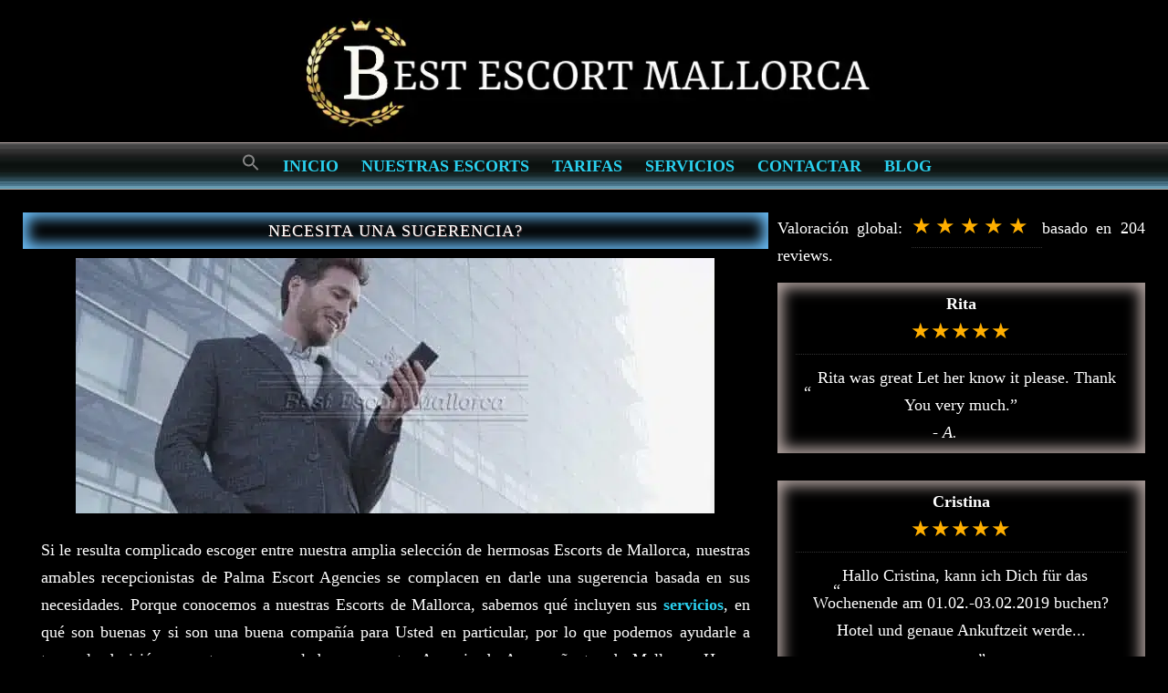

--- FILE ---
content_type: text/html
request_url: https://www.bestescortmallorca.com/sugerencias/
body_size: 21267
content:
<!DOCTYPE html><!--[if IE 6]><html id="ie6" dir="ltr" lang="es" prefix="og: https://ogp.me/ns# fb: https://ogp.me/ns/fb# article: https://ogp.me/ns/article#"><![endif]--><!--[if IE 7]><html id="ie7" dir="ltr" lang="es" prefix="og: https://ogp.me/ns# fb: https://ogp.me/ns/fb# article: https://ogp.me/ns/article#"><![endif]--><!--[if IE 8]><html id="ie8" dir="ltr" lang="es" prefix="og: https://ogp.me/ns# fb: https://ogp.me/ns/fb# article: https://ogp.me/ns/article#"><![endif]-->
<html dir="ltr" lang="es" prefix="og: https://ogp.me/ns# fb: https://ogp.me/ns/fb# article: https://ogp.me/ns/article#" class="no-js">
<head >
<meta charset="utf-8">
<meta name="HandheldFriendly" content="True">
<meta name="MobileOptimized" content="320">
<meta name="viewport" content="width=device-width, initial-scale=1">
<meta name="msvalidate.01" content="1949F336CAA1FCD07EBEA69542E1B441">
<meta name="apple-mobile-web-app-capable" content="yes">
<meta name="msapplication-TileColor" content="#f01d4f">
<meta name="wot-verification" content="aed80e73dd287402ba88">
<link rel="preload" href="https://media-b440.kxcdn.com/wp-content/uploads/font-awesome/fonts/fontawesome-webfont.woff" as="font" type="font/woff" crossorigin="anonymous">
<link rel="preload" href="https://media-b440.kxcdn.com/wp-content/plugins/rich-reviews/fonts/glyphicons-halflings-regular.woff" as="font" type="font/woff" crossorigin="anonymous">
<link rel="preload" href="https://media-b440.kxcdn.com/wp-content/plugins/mobile-contact-bar/assets/webfonts/fa-regular-400.woff2" as="font" type="font/woff" crossorigin="anonymous">
<link rel="preload" href="https://media-b440.kxcdn.com/wp-content/plugins/mobile-contact-bar/assets/webfonts/fa-solid-900.woff2" as="font" type="font/woff" crossorigin="anonymous">
<link rel="preload" href="https://media-b440.kxcdn.com/wp-content/plugins/mobile-contact-bar/assets/webfonts/fa-brands-400.woff2" as="font" type="font/woff" crossorigin="anonymous">
<link rel="preload" href="https://media-b440.kxcdn.com/wp-content/plugins/popups/public/assets/fonts/spufont.woff?sze5my" as="font" type="font/woff" crossorigin="anonymous">
<link rel="preload" href="https://media-b440.kxcdn.com/wp-content/uploads/font-awesome/fonts/fontawesome-webfont.eot?v=4.7.0" as="font" type="font/woff" crossorigin="anonymous">
<link rel="preload" href="https://media-b440.kxcdn.com/wp-content/uploads/1newlogo.jpg.webp" as="image" type="image/webp"/>
<link rel="preload" href="https://media-b440.kxcdn.com/wp-content/uploads/buttonBackground.gif" as="image" type="image/gif"/>
<link rel="preload" href="https://media-b440.kxcdn.com/wp-content/plugins/cool-tag-cloud/inc/images/black-left.png" as="image" type="image/png"/>
<link rel="icon" type="image/png" sizes="192x192" href="https://media-b440.kxcdn.com/wp-content/uploads/android-chrome-192x192.png">
<link rel="manifest" href="https://media-b440.kxcdn.com/wp-content/uploads/site.webmanifest">
<link rel="apple-touch-icon" href="https://media-b440.kxcdn.com/apple-touch-icon.png">
<link rel="apple-touch-icon" sizes="60x60" href="https://media-b440.kxcdn.com/apple-icon-60x60.png">
<link rel="apple-touch-icon" sizes="72x72" href="https://media-b440.kxcdn.com/apple-icon-72x72.png">
<link rel="apple-touch-icon" sizes="114x114" href="https://media-b440.kxcdn.com/apple-icon-114x114.png">
<link rel="apple-touch-icon" sizes="152x152" href="https://media-b440.kxcdn.com/apple-icon-152x152.png">
<link rel="apple-touch-icon" sizes="180x180" href="https://media-b440.kxcdn.com/apple-icon-180x180.png">
<link rel="icon" type="image/png" sizes="192x192" href="https://media-b440.kxcdn.com/wp-content/uploads/android-icon-192x192.png">
<link rel="icon" type="image/jpg" sizes="48x48" href="https://media-b440.kxcdn.com/wp-content/uploads/2023/09/cropped-around-the-crown-1-48x48-2.jpg.webp">
<meta name="msapplication-TileImage" content="https://media-b440.kxcdn.com/ms-icon-144x144.png">
<meta name="theme-color" content="#ffffff">
<link rel="mask-icon" href="https://media-b440.kxcdn.com/safari-pinned-tab.svg" color="#5bbad5">
<meta name="wpsso-begin" content="wpsso structured data begin"/>
<meta name="generator" content="WPSSO Core 21.9.0/L*"/>
<meta name="generator" content="WPSSO OPM 5.1.0/S"/>
<meta name="generator" content="WPSSO SSM 3.4.0/S"/>
<meta name="generator" content="WPSSO TIE 4.1.0/S"/>
<meta name="generator" content="WPSSO UM 7.3.0/S"/>
<meta name="generator" content="WPSSO UL 4.3.0/S"/>
<link rel="shortlink" href="https://bit.ly/2CTADtj"/>
<meta property="fb:app_id" content="690301275041259"/>
<meta property="og:type" content="article"/>
<meta property="og:url" content="https://www.bestescortmallorca.com/sugerencias/"/>
<meta property="og:locale" content="es_ES"/>
<meta property="og:site_name" content="Escort Agencia Mallorca Palma Escorts"/>
<meta property="og:title" content="Pidenos una sugerencia para elegir una escort!"/>
<meta property="og:description" content="Si le resulta complicado escoger entre nuestra selecci&oacute;n de Escorts de Mallorca, nuestras recepcionistas de Escort Agencia se complacen en darle una sugerencia"/>
<meta property="og:updated_time" content="2023-04-17T23:21:25+00:00"/>
<meta property="og:image" content="https://www.bestescortmallorca.com/wp-content/uploads/2019/01/sugerencia-1200x630.jpg"/>
<meta property="og:image:width" content="1200"/>
<meta property="og:image:height" content="630"/>
<meta property="og:image:alt" content="sugerencia"/>
<meta property="article:section" content="Entertainment"/>
<meta property="article:publisher" content="https://www.facebook.com/ladiesmallorca/"/>
<meta property="article:published_time" content="2019-01-30T02:08:42+00:00"/>
<meta property="article:modified_time" content="2023-04-17T23:21:25+00:00"/>
<meta name="twitter:domain" content="www.bestescortmallorca.com"/>
<meta name="twitter:site" content="@Escort_mallorca"/>
<meta name="twitter:title" content="Pidenos una sugerencia para elegir una escort!"/>
<meta name="twitter:description" content="Si le resulta complicado escoger entre nuestra selecci&oacute;n de Escorts de Mallorca, nuestras recepcionistas de Escort Agencia se complacen en darle una sugerencia"/>
<meta name="twitter:card" content="summary_large_image"/>
<meta name="twitter:image" content="https://www.bestescortmallorca.com/wp-content/uploads/2019/01/sugerencia-1200x628.jpg?p=24032"/>
<meta name="twitter:image:alt" content="sugerencia"/>
<meta name="twitter:label1" content="Written by"/>
<meta name="twitter:data1" content="Maria"/>
<meta name="twitter:label2" content="Est. reading time"/>
<meta name="twitter:data2" content="4 minutes"/>
<meta name="author" content="Maria"/>
<meta name="thumbnail" content="https://www.bestescortmallorca.com/wp-content/uploads/2019/01/sugerencia-1200x628.jpg"/>
<meta name="google-site-verification" content="RKLt9XZdDJjlG_dWnv_IT8IrSGWeCKGZ3ONCe_WVFO8"/>
<script type="application/ld+json" id="wpsso-schema-graph">{
"@context": "https://schema.org",
"@graph": [
{
"@id": "/sugerencias/#sso/article/24032",
"@context": "https://schema.org",
"@type": "Article",
"mainEntityOfPage": "https://www.bestescortmallorca.com/sugerencias/",
"url": "https://www.bestescortmallorca.com/sugerencias/",
"sameAs": [
"https://bit.ly/2CTADtj"
],
"name": "Pidenos una sugerencia para elegir una escort!",
"description": "Si le resulta complicado escoger entre nuestra selecci&oacute;n de Escorts de Mallorca, nuestras recepcionistas de Escort Agencia se complacen en darle una sugerencia",
"headline": "Pidenos una sugerencia para elegir una escort!",
"isFamilyFriendly": true,
"inLanguage": "es",
"datePublished": "2019-01-30T02:08:42+00:00",
"dateModified": "2023-04-17T23:21:25+00:00",
"author": {
"@id": "/228e9fe5fc1044686024c873c0d9f227#sso/person"
},
"thumbnailUrl": "https://www.bestescortmallorca.com/wp-content/uploads/2019/01/sugerencia-1200x628.jpg",
"image": [
{
"@id": "/wp-content/uploads/2019/01/sugerencia-1200x675.jpg#sso/image-object"
}
],
"commentCount": 0,
"articleSection": "Entertainment",
"timeRequired": "PT4M",
"speakable": {
"@context": "https://schema.org",
"@type": "SpeakableSpecification",
"cssSelector": [
".wp-block-post-title",
".speakable"
]
}},
{
"@id": "/228e9fe5fc1044686024c873c0d9f227#sso/person",
"@context": "https://schema.org",
"@type": "Person",
"url": "https://www.bestescortmallorca.com/",
"name": "Maria",
"givenName": "Maria",
"description": "Author archive page for Maria.",
"image": [
{
"@id": "https://secure.gravatar.com/avatar/22a48ab02ea6f0092b212984bed37320.jpg?d=mp&s=1200#sso/image-object"
}
]
},
{
"@id": "https://secure.gravatar.com/avatar/22a48ab02ea6f0092b212984bed37320.jpg?d=mp&s=1200#sso/image-object",
"@context": "https://schema.org",
"@type": "ImageObject",
"url": "https://secure.gravatar.com/avatar/22a48ab02ea6f0092b212984bed37320.jpg?d=mp&s=1200",
"width": [
{
"@id": "#sso/qv-width-px-1200"
}
],
"height": [
{
"@id": "#sso/qv-height-px-1200"
}
]
},
{
"@id": "#sso/qv-width-px-1200",
"@context": "https://schema.org",
"@type": "QuantitativeValue",
"name": "Width",
"unitText": "px",
"unitCode": "E37",
"value": "1200"
},
{
"@id": "#sso/qv-height-px-1200",
"@context": "https://schema.org",
"@type": "QuantitativeValue",
"name": "Height",
"unitText": "px",
"unitCode": "E37",
"value": "1200"
},
{
"@id": "/wp-content/uploads/2019/01/sugerencia-1200x675.jpg#sso/image-object",
"@context": "https://schema.org",
"@type": "ImageObject",
"url": "https://www.bestescortmallorca.com/wp-content/uploads/2019/01/sugerencia-1200x675.jpg",
"identifier": "24033-wpsso-schema-16x9",
"name": "sugerencia | Best Escort Mallorca Escorts",
"alternativeHeadline": "sugerencia",
"description": "Image: sugerencia.",
"encodingFormat": "image/jpeg",
"uploadDate": "2019-01-30T02:05:00+00:00",
"width": [
{
"@id": "#sso/qv-width-px-1200"
}
],
"height": [
{
"@id": "#sso/qv-height-px-675"
}
]
},
{
"@id": "#sso/qv-height-px-675",
"@context": "https://schema.org",
"@type": "QuantitativeValue",
"name": "Height",
"unitText": "px",
"unitCode": "E37",
"value": "675"
}
]
}</script>
<meta name="wpsso-end" content="wpsso structured data end"/>
<meta name="wpsso-cached" content="no cache for www.bestescortmallorca.com"/>
<meta name="wpsso-added" content="2026-01-14T10:28:31+00:00 in 0.597689 secs (37.79 MB peak)"/>
<title>Pidenos una sugerencia para elegir una escort!</title>
<meta name="description" content="Si le resulta complicado escoger entre nuestra selección de Escorts de Mallorca, nuestras recepcionistas de Escort Agencia se complacen en darle una sugerencia"/>
<meta name="robots" content="max-snippet:-1, max-image-preview:large, max-video-preview:0"/>
<meta name="author" content="Maria"/>
<meta name="msvalidate.01" content="5e4e0a2bf2fc4561a02f93302f9c6ed8"/>
<link rel="canonical" href="https://www.bestescortmallorca.com/sugerencias/"/>
<meta name="generator" content="All in One SEO Pro (AIOSEO) 4.9.0"/>
<link rel="alternate" hreflang="es" href="https://www.bestescortmallorca.com/sugerencias/"/>
<link rel="alternate" hreflang="x-default" href="https://www.bestescortmallorca.com/sugerencias/"/>
<style id="litespeed-ccss">:root{--wp--preset--aspect-ratio--square:1;--wp--preset--aspect-ratio--4-3:4/3;--wp--preset--aspect-ratio--3-4:3/4;--wp--preset--aspect-ratio--3-2:3/2;--wp--preset--aspect-ratio--2-3:2/3;--wp--preset--aspect-ratio--16-9:16/9;--wp--preset--aspect-ratio--9-16:9/16;--wp--preset--color--black:#000000;--wp--preset--color--cyan-bluish-gray:#abb8c3;--wp--preset--color--white:#ffffff;--wp--preset--color--pale-pink:#f78da7;--wp--preset--color--vivid-red:#cf2e2e;--wp--preset--color--luminous-vivid-orange:#ff6900;--wp--preset--color--luminous-vivid-amber:#fcb900;--wp--preset--color--light-green-cyan:#7bdcb5;--wp--preset--color--vivid-green-cyan:#00d084;--wp--preset--color--pale-cyan-blue:#8ed1fc;--wp--preset--color--vivid-cyan-blue:#0693e3;--wp--preset--color--vivid-purple:#9b51e0;--wp--preset--gradient--vivid-cyan-blue-to-vivid-purple:linear-gradient(135deg,rgba(6,147,227,1) 0%,rgb(155,81,224) 100%);--wp--preset--gradient--light-green-cyan-to-vivid-green-cyan:linear-gradient(135deg,rgb(122,220,180) 0%,rgb(0,208,130) 100%);--wp--preset--gradient--luminous-vivid-amber-to-luminous-vivid-orange:linear-gradient(135deg,rgba(252,185,0,1) 0%,rgba(255,105,0,1) 100%);--wp--preset--gradient--luminous-vivid-orange-to-vivid-red:linear-gradient(135deg,rgba(255,105,0,1) 0%,rgb(207,46,46) 100%);--wp--preset--gradient--very-light-gray-to-cyan-bluish-gray:linear-gradient(135deg,rgb(238,238,238) 0%,rgb(169,184,195) 100%);--wp--preset--gradient--cool-to-warm-spectrum:linear-gradient(135deg,rgb(74,234,220) 0%,rgb(151,120,209) 20%,rgb(207,42,186) 40%,rgb(238,44,130) 60%,rgb(251,105,98) 80%,rgb(254,248,76) 100%);--wp--preset--gradient--blush-light-purple:linear-gradient(135deg,rgb(255,206,236) 0%,rgb(152,150,240) 100%);--wp--preset--gradient--blush-bordeaux:linear-gradient(135deg,rgb(254,205,165) 0%,rgb(254,45,45) 50%,rgb(107,0,62) 100%);--wp--preset--gradient--luminous-dusk:linear-gradient(135deg,rgb(255,203,112) 0%,rgb(199,81,192) 50%,rgb(65,88,208) 100%);--wp--preset--gradient--pale-ocean:linear-gradient(135deg,rgb(255,245,203) 0%,rgb(182,227,212) 50%,rgb(51,167,181) 100%);--wp--preset--gradient--electric-grass:linear-gradient(135deg,rgb(202,248,128) 0%,rgb(113,206,126) 100%);--wp--preset--gradient--midnight:linear-gradient(135deg,rgb(2,3,129) 0%,rgb(40,116,252) 100%);--wp--preset--font-size--small:13px;--wp--preset--font-size--medium:20px;--wp--preset--font-size--large:36px;--wp--preset--font-size--x-large:42px;--wp--preset--spacing--20:0.44rem;--wp--preset--spacing--30:0.67rem;--wp--preset--spacing--40:1rem;--wp--preset--spacing--50:1.5rem;--wp--preset--spacing--60:2.25rem;--wp--preset--spacing--70:3.38rem;--wp--preset--spacing--80:5.06rem;--wp--preset--shadow--natural:6px 6px 9px rgba(0, 0, 0, 0.2);--wp--preset--shadow--deep:12px 12px 50px rgba(0, 0, 0, 0.4);--wp--preset--shadow--sharp:6px 6px 0px rgba(0, 0, 0, 0.2);--wp--preset--shadow--outlined:6px 6px 0px -3px rgba(255, 255, 255, 1), 6px 6px rgba(0, 0, 0, 1);--wp--preset--shadow--crisp:6px 6px 0px rgba(0, 0, 0, 1)}:root{--ag-background-color:rgba(0,0,0,1);--ag-background-image-position:center center;--ag-background-image-opacity:1;--ag-form-background:rgba(255,255,255,1);--ag-text-color:#000000;--ag-blur:5px}:root{--ag-form-margin:auto auto}:root{--ag-background-color:rgba(0,0,0,1);--ag-background-image-position:center center;--ag-background-image-opacity:1;--ag-form-background:rgba(255,255,255,1);--ag-text-color:#000000;--ag-blur:5px}@media screen{.fa{font:normal normal normal 14px/1 FontAwesome;font-size:inherit}.pull-right{float:right}}.cool-tag-cloud .ctcblack .ctcleft a,.cool-tag-cloud .ctcblack .ctcleft a:visited{color:#fff;text-shadow:1px 1px 0#000}.wpml-ls-legacy-list-horizontal{border:1px solid #fff0;padding:7px;clear:both}.wpml-ls-legacy-list-horizontal>ul{padding:0;margin:0!important;list-style-type:none}.wpml-ls-legacy-list-horizontal .wpml-ls-item{padding:0;margin:0;list-style-type:none;display:inline-block}.wpml-ls-legacy-list-horizontal a{display:block;text-decoration:none;padding:5px 10px 6px;line-height:1}.wpml-ls-legacy-list-horizontal a span{vertical-align:middle}.wpml-ls-sidebars-sidebar-top{background-color:#fff0}.wpml-ls-sidebars-sidebar-top,.wpml-ls-sidebars-sidebar-top a{border-color:#fff0}.wpml-ls-sidebars-sidebar-top a,.wpml-ls-sidebars-sidebar-top li:not(.wpml-ls-current-language) .wpml-ls-link,.wpml-ls-sidebars-sidebar-top li:not(.wpml-ls-current-language) .wpml-ls-link:link{color:#fff}.is-menu a{background:0 0!important;outline:0}.is-screen-reader-text{border:0;clip:rect(1px,1px,1px,1px);-webkit-clip-path:inset(50%);clip-path:inset(50%);color:#000;height:1px;margin:-1px;overflow:hidden;padding:0;position:absolute!important;width:1px;word-wrap:normal!important;word-break:normal}.is-menu{position:relative}.is-menu a{line-height:1}.is-menu a::after,.is-menu a::before{display:none!important}.is-menu.is-dropdown form{display:none;min-width:310px;max-width:100%;position:absolute;right:0;top:100%;z-index:9}.is-menu.is-first form{right:auto;left:0}.search-close{display:none}.is-menu form label{margin:0;padding:0}.search-close{width:20px;height:20px}.is-menu .search-icon-path{fill:#848484}.search-close{position:absolute;right:-22px;top:33%;z-index:99999}.is-menu.is-first .search-close{right:auto;left:-22px}.is-menu.is-dropdown .search-close{top:calc(100% + 7px)}.search-close:after{border-left:2px solid #848484;content:"";height:20px;left:9px;position:absolute;-webkit-transform:rotate(45deg);-moz-transform:rotate(45deg);-ms-transform:rotate(45deg);-o-transform:rotate(45deg);transform:rotate(45deg)}.search-close:before{border-left:2px solid #848484;content:"";height:20px;left:9px;position:absolute;-webkit-transform:rotate(-45deg);-moz-transform:rotate(-45deg);-ms-transform:rotate(-45deg);-o-transform:rotate(-45deg);transform:rotate(-45deg)}@media screen and (max-width:910px){.is-menu form{left:0;min-width:50%;right:auto}}.is-form-style label{display:inline-block!important}.is-form-style label{padding:0;vertical-align:middle;margin:0;width:100%;line-height:1}.is-form-style{line-height:1;position:relative;padding:0!important}.is-form-style.is-form-style-3 label{width:calc(100% - 36px)!important}.is-form-style input.is-search-input{background:#fff;background-image:none!important;color:#333;padding:0 12px;margin:0;outline:0!important;font-size:14px!important;height:36px;min-height:0;line-height:1;border-radius:0;border:1px solid #ccc!important;font-family:arial;width:100%;-webkit-box-sizing:border-box;-moz-box-sizing:border-box;box-sizing:border-box;-webkit-appearance:none;-webkit-border-radius:0}.is-form-style input.is-search-input::-ms-clear{display:none;width:0;height:0}.is-form-style input.is-search-input::-ms-reveal{display:none;width:0;height:0}.is-form-style input.is-search-input::-webkit-search-cancel-button,.is-form-style input.is-search-input::-webkit-search-decoration,.is-form-style input.is-search-input::-webkit-search-results-button,.is-form-style input.is-search-input::-webkit-search-results-decoration{display:none}.is-form-style.is-form-style-3 input.is-search-input{border-right:0!important}.is-form-style button.is-search-submit{background:0 0;border:0;box-shadow:none!important;opacity:1;padding:0!important;margin:0;line-height:0;outline:0;vertical-align:middle;width:36px;height:36px}.is-form-style .is-search-submit path{fill:#555}.is-search-icon{width:36px;padding-top:6px!important}.is-search-icon svg{width:22px;display:inline}.is-search-icon{display:inline-block!important;color:#666;background:#ededed;box-shadow:none!important;outline:0;margin:0;font-size:14px!important;border:1px solid #ccc;border-radius:0;line-height:1;height:36px;text-transform:capitalize;vertical-align:middle;-webkit-box-sizing:border-box;-moz-box-sizing:border-box;box-sizing:border-box}html,body{min-height:100%!important;height:auto!important}.spu-box *{box-sizing:border-box}.spu-bg{position:fixed;width:100%;height:100%;top:0;left:0;display:none;z-index:99999}.testimonial_group{overflow:hidden;clear:both}.testimonial_group .testimonial{-moz-box-sizing:border-box;box-sizing:border-box;float:left;width:33.333%;padding:8px 20px}@media only screen and (max-width:767px){.testimonial_group .testimonial{width:100%;min-width:0}}.testimonial_group .testimonial .rr_date{font-size:.6em;font-style:italic}.testimonial_group .testimonial .rr_review_text{position:relative}.testimonial_group .testimonial .rr_review_text .drop_cap{position:absolute;font-size:100px;top:-15px;left:-20px;line-height:100px;zoom:1;opacity:.25}.testimonial_group .testimonial .rr_review_name{text-align:center;padding-right:10%;font-style:italic;font-size:18px}.h1-fancy{overflow:hidden;padding:0}.back,.entry-content,.textwidget,body{padding:0}body{background-color:#000;font-family:garamond,serif;font-weight:400;font-size:18px;-webkit-touch-callout:none;line-height:1.7em;margin:0;color:#fff;padding:0}h2,h4{font-size:18px;font-weight:700}h1{font-weight:700;margin:.67em 0;font-size:18px;text-shadow:1px 1px 0#5e4545}.col-xs-12{float:left}.hentry{border-radius:0}.nav{list-style:none}.navbar-toggle .icon-bar{display:block;width:22px;height:2px;border-radius:1px}.textwidget{padding:0;display:block;left:0;opacity:1;position:relative;right:0}button,input{font:inherit;margin:0}.fancy span,.fancytw span,.navbar-inverse{text-transform:uppercase}.rr_review_text,button,input{font-family:inherit;font-size:inherit}.fancy span:after,.fancy span:before{position:absolute;top:17px}small{font-size:85%}ul,.back,.hentry .article-header,.logo,.nav,.navbar,.back,.hentry .article-header,.logo,.nav,.navbar{margin-bottom:0}@media only screen and (max-width:480px){#content{background:#000;padding:5px}.fancy span:after,.fancy span:before{top:9px}}@media only screen and (max-width:767px){.fancy span:after,.fancy span:before{top:11px}.testimonial_group .testimonial{width:100%;min-width:0}}@media(min-width:480px){.entry-content p{margin-bottom:5px;margin-top:5px;padding:20px}#content{background:#000;min-height:600px;padding:20px}.logo{margin-top:0;width:50%;height:auto}}@media(min-width:1200px){.container{width:100%}}.col-md-4,.col-md-8,.col-xs-12{position:relative;min-height:1px;padding:5px}.fancy span,.fancytw span,.nav>li,.nav>li>a,.navbar,.navbar-toggle,.testimonial_group .testimonial .rr_review_text,.fancy span,.fancytw span,.nav>li,.nav>li>a,.navbar,.navbar-toggle,.testimonial{position:relative}@media(min-width:768px){.navbar-collapse{width:auto;border-top:0 solid #fff0;box-shadow:inset 0 0 0 rgb(255 255 255/.1)}.navbar-collapse.collapse{display:inline-block;height:auto;padding-bottom:0;overflow:visible}.collapse.navbar-collapse{width:auto;clear:none}.navbar-nav>li>a{padding-top:10px;padding-bottom:10px}.navbar-nav.navbar-right:last-child{margin-right:0}.navbar-right{float:none}.container{min-width:750px}.navbar-nav.navbar-right:last-child{margin-right:0}.navbar-nav{float:none;margin:0}.collapse.navbar-collapse,.navbar .navbar-nav,.navbar .navbar-nav>li{float:none;display:inline-block}.navbar-header,.navbar-nav>li{float:left}.navbar-toggle{display:none}}@media(min-width:992px){.col-md-4,.col-md-8{float:left}.container{width:100%}.col-md-8{width:66.666666666667%}.col-md-4{width:33.333333333333%}}.navbar-default{border-bottom:.5px solid #aea09d;border-top:.5px solid #aea09d}.entry-content img{height:auto}.nav>li:last-child{border-right:0}.article-header,section,ul{margin-top:0}.nav{margin-bottom:0;padding-left:0;list-style:none}.nav>li{min-width:50px}.navbar-collapse{max-height:250px;padding-right:0;padding-left:0;overflow-x:hidden;border-top:0 solid #fff0;box-shadow:inset 0 0 0 rgb(255 255 255/.1)}.container>.navbar-collapse,.container>.navbar-header{margin-right:0;margin-left:0}.navbar-toggle{float:right;margin-right:15px;padding:9px 10px;margin-top:8px;margin-bottom:8px;background-color:#fff0;background-image:none;border:2px solid #fff0}@media(max-width:767px){body{padding-top:0}.navbar-toggle{display:inline-block}label{display:inline-block;margin-bottom:5px}}.navbar-toggle{background-color:#fff0}.entry-content img{max-width:100%;height:auto}.pull-right{float:right}.article-header{margin-top:0;text-align:center}.widget .testimonial_group .testimonial{text-align:center;margin-bottom:15px}.textwidget{width:100%}.nav>li,.nav>li>a,article,header,nav,section{display:block}.clearfix:after,.clearfix:before,.container:after,.container:before,.nav:after,.nav:before,.navbar-collapse:after,.navbar-collapse:before,.navbar-header:after,.navbar-header:before,.navbar:after,.navbar:before{content:" ";display:table}.fa-5x{font-size:3em}*{box-sizing:border-box}.hentry{border-radius:0;margin:0}.back{width:auto;padding:0}.page-title,.testimonial_group .testimonial{box-shadow:inset 0 0 15px 6px #aea09d}@media(min-width:1024px){.collapse.navbar-collapse,.navbar .navbar-nav,.navbar .navbar-nav>li,.navbar-header{float:none;display:inline-block}}.respond-form form li label,.respond-form form li small,.collapse,.collapse{display:none}.stars{border-bottom:1px dotted #333;color:#ffaf00;font-size:24px;margin-bottom:10px;padding-bottom:10px}.fancy span:after,.fancytw span:after{left:100%;margin-left:15px}.fancy span:after,.fancy span:before,.fancytw span:after,.fancytw span:before{content:"";height:5px;border-bottom:0;border-top:0;width:auto}.wpml-ls-legacy-list-horizontal{padding:5px;display:inline-block;clear:both;border:0}.fancy span,.fancytw span{display:inline-block;letter-spacing:1px;text-transform:uppercase;line-height:1.2em}body{color:#827a75}.hentry,.navbar-nav{margin:0}.navbar{min-height:50px;margin-bottom:0}.wpml-ls-legacy-list-horizontal a span,img,.wpml-ls-legacy-list-horizontal a span,img{vertical-align:middle}.testimonial{z-index:0}.testimonial_group .testimonial{width:100%;margin-top:15px}.rr_review_text:before{content:"“";position:relative;top:16px;left:-2px;color:#FFF}.fa-arrow-circle-up:before{content:""}.menu-language{float:left;padding-left:10px}.cool-tag-cloud .ctcleft a{text-decoration:none;white-space:nowrap}.tags-display{display:inline}.h1-fancy,.testimonial_group,svg:not(:root){overflow:hidden}.text-info{color:#fff}a,.wpml-ls-link{text-decoration:none}button::-moz-focus-inner{padding:0;border:0}.fa{font:14px/1 FontAwesome;text-rendering:auto;-moz-osx-font-smoothing:grayscale;-webkit-font-smoothing:antialiased}.wpml-ls-legacy-list-horizontal a,a{text-decoration:none;color:#8ac3fc}button{text-transform:none}button{overflow:visible;line-height:inherit}.clear,.clearfix:after,.container:after,.nav:after,.navbar-collapse:after,.navbar-header:after,.navbar:after,.testimonial_group,.clear,.clearfix:after,.container:after,.nav:after,.navbar-collapse:after,.navbar-header:after,.navbar:after{clear:both}.testimonial_group .testimonial .rr_review_text .drop_cap{zoom:1;z-index:-1;left:0;opacity:.25;position:absolute;top:-5px;display:none}.testimonial_group .testimonial{margin-top:15px;width:100%;box-shadow:inset 0 0 15px 6px rgb(174 160 157);float:left;padding:8px 20px}.testimonial_group .testimonial .rr_review_name{font-style:italic;text-align:center;padding-right:10%}.text-center{text-align:justify}.navbar-nav>li>a{padding-top:10px;padding-bottom:10px}.clearfix:after,.clearfix:before,.container:after,.container:before,.nav:after,.nav:before,.navbar-collapse:after,.navbar-collapse:before,.navbar-header:after,.navbar-header:before,.navbar:after,.navbar:before{content:" ";display:table}.aligncenter{margin:5px auto;text-align:center}.cool-tag-cloud .ctcblack .ctcleft a{background-image:url(https://media-b440.kxcdn.com/wp-content/plugins/cool-tag-cloud/inc/images/black-left.png);background-repeat:no-repeat}.cool-tag-cloud .ctcblack .ctcleft a:after{background-position:top right}article{background:0 0}.sitetitlecenter{height:auto;margin:0 auto;width:auto;padding:5px 0 0;background-repeat:no-repeat;background-color:#000;background-position:50% 50%;background-attachment:initial}.back{width:auto}*,::after,::before{word-wrap:break-word}.entry-title{margin:0 0 5px;font-weight:400}.nav>li>a{padding:10px}.navbar-toggle .icon-bar+.icon-bar{margin-top:4px}.navbar-inverse .navbar-toggle .icon-bar,.navbar-inverse .navbar-toggle .icon-bar{background-color:#fff}.navbar-default .navbar-toggle{border-color:#000;border-color:rgb(0 0 0/.15)}.col-md-4,.col-md-8{position:relative;padding:5px}.entry-content.single-content{text-align:left}.fancy span,.fancytw span{display:inline-block;letter-spacing:1px;line-height:1.2em}.fancy span:before,.fancytw span:before{right:100%;margin-right:15px}.fancytw span:after{left:100%;margin-left:15px}.fancytw span:after,.fancytw span:before{content:"";height:5px;border-bottom:0;border-top:0;width:auto;position:absolute;top:12px}.col-md-4,.col-md-8,.col-xs-12{min-height:1px}.container{background-image:url(https://media-b440.kxcdn.com/wp-content/uploads/buttonBackground.gif)}@media(max-width:480px){.logo{margin-top:0;width:80%;height:auto}.entry-content img{width:100%;height:auto}#content,.back{background:#000}.entry-content p{margin-bottom:5px;margin-top:0;padding:5px}.entry-content p{font-size:18px}.fancy span:after,.fancy span:before{top:8px}#content{padding:5px}.back{padding:0 5px 5px}}.sitetitlecenter{background-attachment:initial}.scroll-back-to-top-wrapper{position:fixed;opacity:0;visibility:hidden;overflow:hidden;z-index:99999999;background-color:#000;color:#fff;width:50px;height:48px;line-height:48px;right:10px;bottom:80px;padding-top:2px;border-radius:10px}.scroll-back-to-top-wrapper i.fa{line-height:inherit}.wpml-ls-legacy-list-horizontal>ul{padding:0;margin:0;list-style-type:none;text-decoration:none}a{text-decoration:none;text-shadow:none;color:#2acfed;font-weight:700}.wpml-ls-legacy-list-horizontal .wpml-ls-item{padding:0;margin:0;list-style-type:none;display:inline-block}.wpml-ls-legacy-list-horizontal a{display:block;text-shadow:1px 1px 0#5e4545;font-size:20px;font-weight:700;padding:3px 5px;border-radius:5px;text-align:center;margin:2px 5px;border:1px solid rgb(0 0 0/.15);color:#fff}.wpml-ls-sidebars-sidebar-top a{color:#fff;background-color:#fff0}.page-title{box-shadow:inset 0 0 15px 6px rgb(106 189 247);text-shadow:1px 1px 0#5e4545;padding:5px}ul{margin-bottom:10px}.container{background-repeat:repeat-x;padding-left:0;padding-right:0;margin-right:auto;margin-left:auto}.cool-tag-cloud .ctcblack .ctcleft a{text-shadow:1px 1px 0#000;color:#fff}.cool-tag-cloud .ctcleft a{text-shadow:1px 1px 0 rgb(255 255 255/.4);margin:0 4px 4px -2px;display:inline-block;line-height:22px;height:25px;padding:0 10px 0 21px;position:relative;border:none;text-decoration:none;white-space:nowrap}.cool-tag-cloud .ctcleft a:after{content:"";position:absolute;top:0;right:-2px;width:2px;height:25px;border:none}.cool-tag-cloud .arial{font-family:Arial,Helvetica,Sans-serif}#sidebar-top,.wpml-ls-legacy-list-horizontal .wpml-ls-item,.wpml-ls-legacy-list-horizontal>ul{padding:0;margin:0}.navbar-toggle{background-image:none}.fa{font-size:inherit}.aligncenter{display:block;margin:5px auto}.nav>li,.nav>li>a,.textwidget,article,header,nav,section{display:block}.article-header,.entry-title,.fancy,.fancytw,.scroll-back-to-top-wrapper,.sitetitlecenter,.widget .testimonial_group .testimonial,.entry-title,.fancy,.fancytw,.navbar>.container,.sitetitlecenter{text-align:center}*,.testimonial_group .testimonial,::after,::before{box-sizing:border-box;-moz-box-sizing:border-box}button,input{color:inherit;font:inherit;margin:0}#sidebar .widget{margin-bottom:15px}.fa{font-family:"FontAwesome"}.fa,.fa{display:inline-block}.scroll-back-to-top-wrapper{position:fixed;opacity:0;visibility:hidden;overflow:hidden;text-align:center;z-index:99999999;background-color:#000;color:#fff;width:50px;height:48px;line-height:48px;right:10px;bottom:80px;padding-top:2px;border-top-left-radius:10px;border-top-right-radius:10px;border-bottom-right-radius:10px;border-bottom-left-radius:10px}.scroll-back-to-top-wrapper i.fa{line-height:inherit}body{color:#fff;font-family:garamond,serif;font-weight:Normal;font-size:18px}h1,h2,h4{color:#fff;font-family:"garamond",serif;font-weight:Normal;font-size:18px}a{color:#2acfed}@media screen{.is-menu path.search-icon-path{fill:#848484}body .search-close:after{border-color:#848484}body .search-close:before{border-color:#848484}}#spu-bg-26769{opacity:.5;background-color:#000}#wpcp-error-message{direction:ltr;text-align:center;z-index:99999999}.hideme{opacity:0;visibility:hidden}.msgmsg-box-wpcp{border:1px solid #f5aca6;border-radius:10px;color:#555;font-family:Tahoma;font-size:11px;margin:10px;padding:10px 36px;position:fixed;width:255px;top:50%;left:50%;margin-top:-10px;margin-left:-130px;-webkit-box-shadow:0 0 34px 2px rgb(242 191 191);-moz-box-shadow:0 0 34px 2px rgb(242 191 191);box-shadow:0 0 34px 2px rgb(242 191 191)}.msgmsg-box-wpcp span{font-weight:700;text-transform:uppercase}@media(max-width:767px){
.navbar-toggle{display:inline-block;}
}
.collapse{display:none;}
.collapse.in{display:block;}
.mail{font-size:12px;font-family:garamond,serif;}
.verif{margin:0;margin-block-start:1em;margin-block-end:1em;}
.verif{margin-block:0;}
.nav > li{min-width:50px;}
.escortdex{position:absolute;left:80px;font-size:12px;background:#000000;color:#fff;padding:0 0px;}
.box{position:absolute;}
.ribbon{position:absolute;left:-5px;top:-5px;z-index:1;overflow:hidden;width:75px;height:75px;text-align:right;}
.ribbon span{font-size:10px;font-weight:bold;color:#FFF;text-transform:uppercase;text-align:center;line-height:20px;transform:rotate(-45deg);-webkit-transform:rotate(-45deg);width:100px;display:block;background:#79A70A;background:linear-gradient(#2989d8 0%, #1e5799 100%);box-shadow:0 3px 10px -5px rgba(0, 0, 0, 1);position:absolute;top:19px;left:-21px;}
.ribbon span::before{content:"";position:absolute;left:0px;top:100%;z-index:-1;border-left:3px solid #1e5799;border-right:3px solid transparent;border-bottom:3px solid transparent;border-top:3px solid #1e5799;}
.ribbon span::after{content:"";position:absolute;right:0px;top:100%;z-index:-1;border-left:3px solid transparent;border-right:3px solid #1e5799;border-bottom:3px solid transparent;border-top:3px solid #1e5799;}
.fa-star:before{content:"\f005";}
@media(min-width:480px){
#gallery-1 .gallery-item{float:left;margin-top:10px;text-align:center;width:50%;}
#gallery-2 .gallery-item{float:left;margin-top:10px;text-align:center;width:50%;}
#gallery-1 img{height:auto;width:100%;}
#gallery-2 img{height:auto;width:100%;}
.col-md-3{float:left;width:25%;}
.entry-content p{margin-bottom:5px;margin-top:5px;padding:20px;}
}
@media only screen and (max-width: 480px) {
#gallery-1 .gallery-item{float:left;margin-top:10px;text-align:justify;width:100%;}
}
.relpost-block-single{border-bottom:medium none;margin:0;padding:6px;display:block;float:left;text-decoration:none;text-align:center;cursor:pointer;margin-bottom:5px;overflow:hidden;border:0;background-color:#827a75;border-right:1px solid #ddd;border-left:1px solid #ddd;margin-right:-1px;width:120px;height:183px;}
.fa-edit:before{content:"\f044";}
.fa, .far, .fas{font-family:'FontAwesome';}
@font-face{font-family:'FontAwesome';font-display:optional;src:url(https://media-b440.kxcdn.com/wp-content/uploads/font-awesome/fonts/fontawesome-webfont.eot?v=4.7.0) format("embedded-opentype"), url(https://media-b440.kxcdn.com/wp-content/uploads/font-awesome/fonts/fontawesome-webfont.woff) format("woff");font-weight:400;font-style:normal;}
.for_phone, .widgettitle{box-shadow:0 0 0 1px #5ba5d9 inset, 0 0 0 2px #2b5c7e inset, 0 0 0 4px #6abdf7 inset, 0 0 0 5px #3f79a2 inset;text-align:center;border-bottom:none;padding:10px;margin:0;text-transform:uppercase;}
.fa-search:before{content:"\f002";}
.input-group{display:table;position:relative;border-collapse:separate;padding:0;}
.col-md-3, .col-sm-6{position:relative;min-height:1px;padding:5px;}
.widgettitle, fieldset{padding:10px;}
fieldset{margin:0;min-width:0;border:0;padding:0;}
.wpml-ls-legacy-list-horizontal .wpml-ls-item{display:inline-block;list-style-type:none;padding:0;margin:0;}
.wpml-ls-legacy-list-horizontal a{display:block;text-shadow:1px 1px 0 #5e4545;font-size:20px;font-weight:700;padding:3px 5px;border-radius:5px;text-align:center;margin:2px 5px;cursor:pointer;border:1px solid rgba(0, 0, 0, 0.15);color:#fff;text-decoration:none;line-height:1;}
.fa-instagram, .fa-twitter, .fa-facebook{color:#827a75;}
li.wpml-ls-item-ru{display:none !important;}
.testimonial_group .testimonial{margin-top:15px;width:100%;box-shadow:inset 0 0 15px 6px rgb(174 160 157);float:left;padding:8px 20px;}
.widget .testimonial_group .testimonial, .prices{text-align:center;}
.tags-display{display:inline;}
.stars{border-bottom:1px dotted #333;color:#ffaf00;font-size:24px;margin-bottom:10px;padding-bottom:10px;}
.relpost-block-single{width:120px;height:193px;}
.vfbp-form .btn-primary{color:#fff;background-color:#337ab7;border-color:#2e6da4;}
.vfbp-form .vfb-help-block{display:block;margin-top:5px;margin-bottom:10px;color:#777;font-size:14px;}
.langs{margin-left:10px;margin-right:10px;}
.fa-envelope:before{content:"\f0e0";}
.testimonial_group .testimonial .rr_review_text .drop_cap{line-height:1.7em;left:-20px;}
.testimonial_group .testimonial .rr_review_text .drop_cap{font-size:100px;line-height:100px;zoom:1;zoom:1;z-index:-1;left:0;opacity:0.25;position:absolute;top:-5px;display:none;}
.rr_review_text:before{content:"“";position:relative;top:16px;left:-2px;color:#fff;}
.wpml-ls-legacy-list-horizontal > ul{margin:0 !important;list-style-type:none;text-decoration:none;}
.wpml-ls-sidebars-sidebar-top{background-color:transparent;}
.wpml-ls-sidebars-sidebar-top, .wpml-ls-sidebars-sidebar-top a{border-color:transparent;}
.wpml-ls-legacy-list-horizontal{padding:5px;display:inline-block;clear:both;border:0;}
.wpml-ls-legacy-list-horizontal a, a{text-decoration:none;color:#2acfed;font-weight:700;}
.wpml-ls-legacy-list-horizontal .wpml-ls-item{list-style-type:none;display:inline-block;}
.wpml-ls-legacy-list-horizontal a span, img{vertical-align:middle;}
.wpml-ls-link{text-decoration:none;}
.wpml-ls-legacy-list-horizontal a{line-height:1;display:block;text-shadow:1px 1px 0 #5e4545;font-size:20px;font-weight:700;padding:3px 5px;border-radius:5px;text-align:center;margin:2px 5px;border:1px solid rgba(0, 0, 0, 0.15);color:#fff;}
.wpml-ls-sidebars-sidebar-top a{color:#fff;background-color:transparent;}
.wpml-ls-legacy-list-horizontal .wpml-ls-item, .wpml-ls-legacy-list-horizontal > ul{padding:0;margin:0;}
.testimonial_group .testimonial .rr_review_name{font-style:italic;text-align:center;padding-right:10%;font-size:18px;}
.widget .testimonial_group .testimonial{text-align:center;margin-bottom:15px;}
.is-menu .search-icon-path{fill:#848484;}
.search-close{display:none;height:20px;position:absolute;right:-22px;top:33%;width:20px;z-index:99999;}
.is-menu.is-first .search-close{right:auto;left:-22px;}
.is-menu.is-dropdown .search-close{top:calc(100% + 7px);}
.search-close:after{border-left:2px solid #848484;content:"";height:20px;left:9px;position:absolute;-webkit-transform:rotate(45deg);-moz-transform:rotate(45deg);-ms-transform:rotate(45deg);-o-transform:rotate(45deg);transform:rotate(45deg);}
.search-close:before{border-left:2px solid #848484;content:"";height:20px;left:9px;position:absolute;-webkit-transform:rotate(-45deg);-moz-transform:rotate(-45deg);-ms-transform:rotate(-45deg);-o-transform:rotate(-45deg);transform:rotate(-45deg);}
.is-menu.is-dropdown form{display:none;min-width:310px;max-width:100%;position:absolute;right:0;top:100%;z-index:9;}
.favor{line-height:1.7em;background-color:#ea25d0;color:#fff;text-align:justify;display:inline-block;height:50px;width:100px;}
.su-button-style-flat, .su-button-style-flat span{padding:9px;}
#mobile-contact-bar{position:fixed;left:0;bottom:0;}</style><link rel="preload" data-asynced="1" data-optimized="2" as="style" onload="this.onload=null;this.rel='stylesheet'" href="https://media-b440.kxcdn.com/wp-content/litespeed/css/eecab3fcd41ffd38b900f7fd82556dbd.css?ver=2eb88"/><script>!function(a){"use strict";var b=function(b,c,d){function e(a){return h.body?a():void setTimeout(function(){e(a)})}function f(){i.addEventListener&&i.removeEventListener("load",f),i.media=d||"all"}var g,h=a.document,i=h.createElement("link");if(c)g=c;else{var j=(h.body||h.getElementsByTagName("head")[0]).childNodes;g=j[j.length-1]}var k=h.styleSheets;i.rel="stylesheet",i.href=b,i.media="only x",e(function(){g.parentNode.insertBefore(i,c?g:g.nextSibling)});var l=function(a){for(var b=i.href,c=k.length;c--;)if(k[c].href===b)return a();setTimeout(function(){l(a)})};return i.addEventListener&&i.addEventListener("load",f),i.onloadcssdefined=l,l(f),i};"undefined"!=typeof exports?exports.loadCSS=b:a.loadCSS=b}("undefined"!=typeof global?global:this);!function(a){if(a.loadCSS){var b=loadCSS.relpreload={};if(b.support=function(){try{return a.document.createElement("link").relList.supports("preload")}catch(b){return!1}},b.poly=function(){for(var b=a.document.getElementsByTagName("link"),c=0;c<b.length;c++){var d=b[c];"preload"===d.rel&&"style"===d.getAttribute("as")&&(a.loadCSS(d.href,d,d.getAttribute("media")),d.rel=null)}},!b.support()){b.poly();var c=a.setInterval(b.poly,300);a.addEventListener&&a.addEventListener("load",function(){b.poly(),a.clearInterval(c)}),a.attachEvent&&a.attachEvent("onload",function(){a.clearInterval(c)})}}}(this);</script>
<!--[if lt IE 9]>
<link rel='stylesheet' id='bones-ie-only-css' href='https://media-b440.kxcdn.com/wp-content/themes/TheAgency-V2-3/library/css/ie.css' type='text/css' media='all'/>
<![endif]-->
<link rel="https://api.w.org/" href="https://www.bestescortmallorca.com/wp-json/"/><link rel="alternate" title="JSON" type="application/json" href="https://www.bestescortmallorca.com/wp-json/wp/v2/posts/24032"/>
<meta name="generator" content="WPML ver:4.8.5 stt:1,3,46,2;"/>
<script type="application/ld+json">{
"@context": "https://schema.org",
"@type": "LocalBusiness",
"name": "BEM",
"address": {
"@type": "PostalAddress",
"addressLocality": "Palma",
"addressRegion": "Baleares",
"postalCode": "07004"
},
"telephone": "+34693353130",
"url": "https://www.bestescortmallorca.com/"
}</script>
</head>
<body class="wp-singular post-template-default single single-post postid-24032 single-format-standard wp-embed-responsive wp-theme-TheAgency-V2-3 symple-shortcodes symple-shortcodes-responsive unselectable TheAgency-V2-3 wpsso-post-24032-type-post">
<header class="header">
<nav>
<div class="container">
<div class="sitetitlecenter"><a href="https://www.bestescortmallorca.com/"><img class="logo" fetchpriority="high" loading="eager" src="https://media-b440.kxcdn.com/wp-content/uploads/1newlogo.jpg.webp" alt="Best Escort Mallorca" width="675" height="159" data-no-lazy="1" title="Logo Best Escort Mallorca"/></a></div><nav>
<div class="navbar navbar-default navbar-inverse navbar-right" role="navigation">
<div class="container"><div class="menu-language"></div><div class="navbar-header"><button type="button" aria-label="Menu" class="navbar-toggle" data-toggle="collapse" data-target=".navbar-responsive-collapse"><span class="icon-bar"></span><span class="icon-bar"></span><span class="icon-bar"></span></button></div><div class="navbar-collapse collapse navbar-responsive-collapse">
<ul id="menu-menu" class="nav navbar-nav navbar-right"><li class="astm-search-menu is-menu is-dropdown is-first menu-item"><a href="#" aria-label="Search Icon Link"><svg width="20" height="20" class="search-icon" role="img" viewBox="2 9 20 5" focusable="false" aria-label="Search"> <path class="search-icon-path" d="M15.5 14h-.79l-.28-.27C15.41 12.59 16 11.11 16 9.5 16 5.91 13.09 3 9.5 3S3 5.91 3 9.5 5.91 16 9.5 16c1.61 0 3.09-.59 4.23-1.57l.27.28v.79l5 4.99L20.49 19l-4.99-5zm-6 0C7.01 14 5 11.99 5 9.5S7.01 5 9.5 5 14 7.01 14 9.5 11.99 14 9.5 14z"></path></svg></a><form class="is-search-form is-form-style is-form-style-3 is-form-id-0 " action="https://www.bestescortmallorca.com/" method="get" role="search" ><label for="is-search-input-0"><span class="is-screen-reader-text">Search for:</span><input type="search" id="is-search-input-0" name="s" value="" class="is-search-input" placeholder="Busca aquí..." autocomplete=off /></label><button type="submit" class="is-search-submit"><span class="is-screen-reader-text">Search Button</span><span class="is-search-icon"><svg focusable="false" aria-label="Search" xmlns="http://www.w3.org/2000/svg" viewBox="0 0 24 24" width="24px"><path d="M15.5 14h-.79l-.28-.27C15.41 12.59 16 11.11 16 9.5 16 5.91 13.09 3 9.5 3S3 5.91 3 9.5 5.91 16 9.5 16c1.61 0 3.09-.59 4.23-1.57l.27.28v.79l5 4.99L20.49 19l-4.99-5zm-6 0C7.01 14 5 11.99 5 9.5S7.01 5 9.5 5 14 7.01 14 9.5 11.99 14 9.5 14z"></path></svg></span></button></form><div class="search-close"></div></li><li id="menu-item-204" class="menu-item menu-item-type-post_type menu-item-object-page menu-item-home menu-item-204"><a title="Inicio" href="https://www.bestescortmallorca.com/">Inicio</a></li>
<li id="menu-item-207" class="menu-item menu-item-type-post_type menu-item-object-page menu-item-207"><a title="Nuestras escorts" href="https://www.bestescortmallorca.com/all-escorts-2/">Nuestras escorts</a></li>
<li id="menu-item-209" class="menu-item menu-item-type-post_type menu-item-object-page menu-item-209"><a title="Tarifas" href="https://www.bestescortmallorca.com/tarifas-escort-alto-estanding/">Tarifas</a></li>
<li id="menu-item-24676" class="menu-item menu-item-type-post_type menu-item-object-post menu-item-24676"><a title="Servicios" href="https://www.bestescortmallorca.com/nuestros-servicios/">Servicios</a></li>
<li id="menu-item-763" class="menu-item menu-item-type-post_type menu-item-object-page menu-item-763"><a title="Contactar" href="https://www.bestescortmallorca.com/contacto/">Contactar</a></li>
<li id="menu-item-205" class="menu-item menu-item-type-post_type menu-item-object-page current_page_parent menu-item-205"><a title="Blog" href="https://www.bestescortmallorca.com/blog/">Blog</a></li>
</ul></div></div></div></nav></div></nav>
</header>																
<div class="container"><div class="back text-center"> 
<div id="content" class="clearfix">
<div id="main" class="col-md-8 clearfix" role="main">
<article id="post-24032" class="clearfix post-24032 post type-post status-publish format-standard has-post-thumbnail hentry category-agencia-de-escorts">
<header class="article-header">
<div class="titlewrap clearfix"> <h1 class="page-title entry-title"><span class="h1-fancy fancy"><span>Necesita una sugerencia?</span></span></h1></div></header>
<section class="entry-content single-content clearfix">
<div class="back text-center"> <img data-lazyloaded="1" src="[data-uri]" fetchpriority="high" loading="eager" decoding="async" class="aligncenter wp-image-24033 size-full" data-src="https://media-b440.kxcdn.com/wp-content/uploads/2019/01/sugerencia.jpg" alt="sugerencia" width="700" height="280" data-wp-pid="24033"/><noscript><img fetchpriority="high" loading="eager" decoding="async" class="aligncenter wp-image-24033 size-full" src="https://media-b440.kxcdn.com/wp-content/uploads/2019/01/sugerencia.jpg" alt="sugerencia" width="700" height="280" data-wp-pid="24033"/></noscript> <p>Si le resulta complicado escoger entre nuestra amplia selección de hermosas Escorts de Mallorca, nuestras amables recepcionistas de Palma Escort Agencies se complacen en darle una sugerencia basada en sus necesidades. Porque conocemos a nuestras Escorts de Mallorca, sabemos qué incluyen sus <a data-ail="24032" target="_self" href="https://www.bestescortmallorca.com/como-surgieron-escorts/">servicios</a>, en qué son buenas y si son una buena compañía para Usted en particular, por lo que podemos ayudarle a tomar la decisión correcta para su velada con nuestra Agencia de Acompañantes de Mallorca. Hemos tenido muchos clientes regulares que nos llamarán para pedirnos un consejo si desean experimentar algo nuevo o para averiguar si hay nuevas Escorts de Servicio de Mallorca disponibles.<br /> Entonces, no sea tímido, llámenos hoy. Nuestra Agencia de acompañantes de Mallorca habló con uno de nuestros clientes habituales de Palma sobre su aventura con nuestra emocionante Agencia de acompañantes de Mallorca: &#8220;<em>He venido a la Agencia de Escorts de Palma por algún momento y siempre he recibido un buen servicio. Cada Mallorca Escort Acompañante con la que me he reunido ha llegado a la hora, vestida de la manera que me encanta y educada y eso no incluye los servicios traviesos que ofrecen las Escorts. Me agrada un cambio de vez en cuando para hacer las cosas más emocionantes y eso es cuando llamo por el teléfono a la <a data-ail="24032" target="_self" href="https://www.bestescortmallorca.com/que-ofrece-agencia-escorts/">agencia</a> de acompañantes y les pido sus sugerencias.</em><br /> <em>Particularmente me encantan <a data-mil="24032" href="https://www.bestescortmallorca.com/escorts/rubias/"><strong>Escorts Rubias</strong></a> con <a data-mil="24032" href="https://www.bestescortmallorca.com/models-tag/con-curvas/"><strong>Curvas</strong></a>, así que como la agencia de acompañantes me conoce tan bien, se pondrán en contacto conmigo para avisarme cuando tengan una nueva acompañante para que pueda reservarla primero. Encuentro esto realmente conveniente y me hace sentir importante y parte de la agencia de acompañantes. Creo que en comparación con otras agencias de Mallorca Escort que pueden presentarse como impersonales, la distinta <a data-mil="24032" href="https://www.bestescortmallorca.com/"><strong>agencia Best Escort Mallorca</strong></a> es una de las especiales. Me complace poder coger el teléfono y que las recepcionistas tengan una mentalidad abierta, así que si quiero probar algo diferente, puedo llamar para hablar sobre esto y están felices de sugerirme las mejores <a data-ail="24032" target="_self" href="https://www.bestescortmallorca.com/5-razones-reales/">chicas escort Mallorca</a>.</em><br /> <em>No dudaría en contarles a mis amigos sobre esta agencia de acompañantes. Una buena experiencia que tuve fue cuando le pregunté por algúna nueva escort que se uniera, me hizo pensar que primero tuve la Mallorca Escort Acompañante. La agencia me dijo que se unía una nueva <a data-mil="24032" href="https://www.bestescortmallorca.com/models-tag/jovencitas/"><strong>escort jovencita</strong></a>, pero que era muy tímida, esto me emocionó y yo estaba desesperado por encontrarnos, lograron organizar una reunión más tarde ese día. Cuando llegué, ella estaba vestida según lo solicitado en un traje de colegiala y se veía tan sexy que pensé que iba a correrme allí y entonces. Pasamos un momento hablando, pero todo lo que podía hacer era mirar sus senos, estaban llenando su camiseta y estaba emocionada de sentir mi pene entre ellas.</em><br /> <em>Le dije que necesitaba callarse ahora, ella se rió, así que no se ofendió y le pedí que se arrodillara en el suelo. Cuando se arrodilló, le acaricié la cara y le metí mi pene en la boca, le conté cómo me gustaba y le dije que si ella era una buena chica, me aseguraría de que lograría su orgasmo con su vibrador. Cuando terminé, puse mi pene entre sus senos, las apretó, estaba frotando mi pene tan fuerte que pensé que iba a correrme, así que me detuve por un momento, la incliné y empujé su vibrador en su apretado y húmedo coño , me sentí tan bien, tiré su cabello hacia atrás y empujé el vibrador hacia adentro y afuera, follandola más fuerte y abofeteándole el culo. Ella comenzó a gemir y lo saqué y puse mi pene dentro, estaba empapada lo más húmedo que jamás había sentido. La follé con fuerza y ​​la saqué. La giré de nuevo y conseguí que apretara sus senos juntas para poder masturbarme los pechos, cuando me corrí ella usó su vibrador en su clítoris para que pudiera correrme para que yo grabara un recuerdo. Este fue el mejor consejo que había tenido y porque fue un estímulo del momento, fue incluso más emocionante de lo habitual.&#8221;</em><br /> Si desea una sugerencia memorable de Agencia de acompañantes de Mallorca, <a data-mil="24032" href="https://www.bestescortmallorca.com/contacto/"><strong>comuníquese</strong></a> hoy con nosotros.</p></div></section>
<footer class="article-footer single-footer clearfix">
<span class="tags pull-left"><span class="pull-left">in <a href="https://www.bestescortmallorca.com/category/agencia-de-escorts/" rel="category tag">Agencia</a>&nbsp;&nbsp;</span></span>
<span class="commentnum pull-right"><a href="https://www.bestescortmallorca.com/sugerencias/#respond"><i class="fa fa-comment"></i> 0</a></span>
</footer>
</article>
<div id="single-post-nav"> <ul class="pager"> <li class="previous"> <span class="previous-page"><a href="https://www.bestescortmallorca.com/labial-rojo/" rel="prev"><i class="fa fa-caret-left"></i>&nbsp;Labial Rojo</a></span> </li> <li class="next"> <span class="no-previous-page-link next-page"><a href="https://www.bestescortmallorca.com/san-valentin-con-escort/" rel="next">&nbsp;San Valentin&nbsp;<i class="fa fa-caret-right"></i></a></span> </li> </ul></div><div id="comments" class="nocomments"> <h3>No Comments</h3> <p>Be the first to start a conversation</p></div><div id="respond" class="respond-form">
<h3 id="comment-form-title">Deja un comentario</h3>
<div id="cancel-comment-reply"> <p class="small"><a rel="nofollow" id="cancel-comment-reply-link" href="/sugerencias/#respond" style="display:none;">Clic para cancelar respuesta.</a></p></div><form action="https://www.bestescortmallorca.com/wp-comments-post.php" method="post" id="commentform">
<ul id="comment-form-elements" class="clearfix">
<li> <label for="author">Su nombre (obligatorio)</label> <input type="text" name="author" id="author" value="" placeholder="Su nombre*" tabindex="1" aria-required='true' /> </li>
<li> <label for="email">E-mail (obligatorio)</label> <input type="email" name="email" id="email" value="" placeholder="Su E-Mail*" tabindex="2" aria-required='true' /> <small>(will not be published)</small> </li>
</ul>
<p><textarea name="comment" id="comment" placeholder="Tu comentario aquí" tabindex="4"></textarea></p>
<p>
<input name="submit" type="submit" id="submit" class="btn btn-primary" tabindex="5" value="Enviar" />
<input type='hidden' name='comment_post_ID' value='24032' id='comment_post_ID' />
<input type='hidden' name='comment_parent' id='comment_parent' value='0' />
</p>
</form></div></div><div id="sidebar" class="pull-right col-xs-12 col-md-4">
<div id="custom_html-4" class="widget_text widget widget_custom_html"><div class="textwidget custom-html-widget">		<div itemscope itemtype="http://schema.org/Organization">
<span itemprop="name" style="display:none">Necesita una sugerencia?</span>
Valoración global:			<span itemprop="aggregateRating" itemscope itemtype="http://schema.org/AggregateRating">
<span class="stars">
&#9733;&#9733;&#9733;&#9733;&#9733;				</span>
<span class="rating" itemprop="ratingValue" style="display: none !important;">
4.9				</span> basado en				<span class="votes" itemprop="reviewCount">
204				</span> reviews.				<span style="display:none">
<span itemprop="bestRating">5</span>
<span itemprop="worstRating">1</span>
</span>
</span>
<div itemprop="review" itemscope itemtype="http://schema.org/Review"> <span itemprop="author" itemscope itemtype="https://schema.org/Person" style="display: none;"> <span itemprop="name">Anonymous</span> </span></div></div><div class="testimonial_group"> 	<div class="testimonial">
<span class="clear"></span>
<span>
<span class="rr_review_post_id" style="display:inline;">
<a class="text-info" href="https://www.bestescortmallorca.com/escort/rita/">
Rita			</a>
</span>
<span class="clear"></span>
</span>
<span class="rr_date" style="display:none;"><time datetime="2026-01-14T10:28:31+00:00">
Sunday, November 6, 2022			</time>
</span>
<div class="stars"> &#9733;&#9733;&#9733;&#9733;&#9733;</div><span class="clear"></span>
<div class="rr_review_text"> <span class="drop_cap">“</span> <span>Rita was great Let her know it please. Thank You very much.</span>”</div><div class="rr_review_name"> - <span> A. </span></div><span class="clear"></span></div><div class="testimonial">
<span class="clear"></span>
<span>
<span class="rr_review_post_id" style="display:inline;">
<a class="text-info" href="https://www.bestescortmallorca.com/escort/cristina/">
Cristina			</a>
</span>
<span class="clear"></span>
</span>
<span class="rr_date" style="display:none;"><time datetime="2026-01-14T10:28:31+00:00">
Saturday, November 24, 2018			</time>
</span>
<div class="stars"> &#9733;&#9733;&#9733;&#9733;&#9733;</div><span class="clear"></span>
<div class="rr_review_text"> <span class="drop_cap">“</span> <span>Hallo Cristina, kann ich Dich für das Wochenende am 01.02.-03.02.2019 buchen? Hotel und genaue Ankuftzeit werde ich Dir nachliefern,könntest Du mich auch am Airport abholen und wir fahren zu sammen zum Hotel und cheken ein. Du bist eine sehr hübsche attraktive junge Dame mit einer erotischen Ausstrahlung. Auf Deine Antwort wartend verbleibe ich mit freundlichem Gruss Jupp</span>”</div><div class="rr_review_name"> - <span> Jupp </span></div><span class="clear"></span></div><div class="testimonial">
<span class="clear"></span>
<span>
<span class="rr_review_post_id" style="display:inline;">
<a class="text-info" href="https://www.bestescortmallorca.com/escort/estella/">
Estella			</a>
</span>
<span class="clear"></span>
</span>
<span class="rr_date" style="display:none;"><time datetime="2026-01-14T10:28:31+00:00">
Friday, April 17, 2020			</time>
</span>
<div class="stars"> &#9733;&#9733;&#9733;&#9733;&#9733;</div><span class="clear"></span>
<div class="rr_review_text"> <span class="drop_cap">“</span> <span>Hot like the hell! Very kind at the same time</span>”</div><div class="rr_review_name"> - <span> Santiago </span></div><span class="clear"></span></div></div><span class="clear"></span></div></div></div></div></div></div><span class="vcard author maria test"><span class="fn test">Maria</span></span>
<span class="date updated published maria test">30/01/2019</span>
<div>
<footer id="footer" class="clearfix"> 
<div id="footer-widgets">
<div>
<div id="footer-wrapper">
<div>
<div class="col-sm-6 col-md-3"></div><div class="col-sm-6 col-md-3">
<div id="recent-posts-3" class="widget widgetFooter widget_recent_entries"> <h3 class="widgettitle">Ultimas entradas</h3> <ul> <li> <a href="https://www.bestescortmallorca.com/7-mejores-beach-clubs-mallorca-2025/">Los 7 mejores beach clubs de Mallorca 2025</a> </li> <li> <a href="https://www.bestescortmallorca.com/catedral-palma-hotel-lujo/">La Catedral de Palma de Mallorca se convierte en un Hotel de Lujo</a> </li> <li> <a href="https://www.bestescortmallorca.com/estrellas-futbol-eligen-mallorca/">Por qué las estrellas del fútbol eligen Mallorca</a> </li> </ul></div></div><div class="col-sm-6 col-md-3">
<div id="custom_html-5" class="widget_text widget widgetFooter widget_custom_html"><h5 class="widgettitle">Social y Share</h5><div class="textwidget custom-html-widget"></div></div><div id="social_icons-id-2" class="widget widgetFooter widget_social_icons-id"> <a target="_blank" title="Instagram" rel="nofollow noopener noreferrer" href="https://www.instagram.com/b_e_mallorca?igsh=MXFvYXRzaTBmdWsxYQ=="><span class="social btn btn-facebook btn-lg btn-primary"><i class="fa fa-instagram">I</i></span></a> <a target="_blank" title="Twitter" rel="nofollow noopener noreferrer" href="https://x.com/Escort_mallorca"><span class="social btn btn-facebook btn-lg btn-primary"><i class="fa fa-twitter">T</i></span></a></div></div><div class="col-sm-6 col-md-3">
<div id="bcn_widget-13" class="widget widgetFooter widget_breadcrumb_navxt"><div class="breadcrumbs" vocab="https://schema.org/" typeof="BreadcrumbList"> <span property="itemListElement" typeof="ListItem"><a property="item" typeof="WebPage" title="Go to ♥." href="https://www.bestescortmallorca.com" class="home"><span property="name">♥</span></a><meta property="position" content="1"></span> &gt; <span property="itemListElement" typeof="ListItem"><a property="item" typeof="WebPage" title="Go to Blog escort Mallorca." href="https://www.bestescortmallorca.com/blog/" class="post-root post post-post"><span property="name">Blog escort Mallorca</span></a><meta property="position" content="2"></span> &gt; <span property="itemListElement" typeof="ListItem"><a property="item" typeof="WebPage" title="Go to the Agencia Categoría archives." href="https://www.bestescortmallorca.com/category/agencia-de-escorts/" class="taxonomy category"><span property="name">Agencia</span></a><meta property="position" content="3"></span> &gt; <span property="itemListElement" typeof="ListItem"><span property="name" class="post post-post current-item">Necesita una sugerencia?</span><meta property="url" content="https://www.bestescortmallorca.com/sugerencias/"><meta property="position" content="4"></span></div></div></div></div></div></div></div><div id="sub-floor">
<div>
<div>
<div class="col-md-4 copyright"> &copy; 2026 &nbsp; Best Escort Mallorca Escorts</div></div></div></div></footer></div><template id="tmpl-age-gate"  class="">        
<div class="age-gate__wrapper">            <div class="age-gate__loader"> <svg version="1.1" id="L5" xmlns="http://www.w3.org/2000/svg" xmlns:xlink="http://www.w3.org/1999/xlink" x="0px" y="0px" viewBox="0 0 100 100" enable-background="new 0 0 0 0" xml:space="preserve"> <circle fill="currentColor" stroke="none" cx="6" cy="50" r="6"> <animateTransform attributeName="transform" dur="1s" type="translate" values="0 15 ; 0 -15; 0 15" repeatCount="indefinite" begin="0.1"/> </circle> <circle fill="currentColor" stroke="none" cx="30" cy="50" r="6"> <animateTransform attributeName="transform" dur="1s" type="translate" values="0 10 ; 0 -10; 0 10" repeatCount="indefinite" begin="0.2"/> </circle> <circle fill="currentColor" stroke="none" cx="54" cy="50" r="6"> <animateTransform attributeName="transform" dur="1s" type="translate" values="0 5 ; 0 -5; 0 5" repeatCount="indefinite" begin="0.3"/> </circle> </svg></div><div class="age-gate__background-color"></div><div class="age-gate__background"></div><div class="age-gate" role="dialog" aria-modal="true" aria-label="Verify you are over %s of age">    <form method="post" class="age-gate__form">
<div class="age-gate__heading">            <div class="age-gate__heading-title">Best Escort Mallorca Escorts</div></div><p class="age-gate__subheadline">    </p>
<div class="age-gate__fields">        
<p class="age-gate__challenge">    ¿Tienes más de 18 años?
</p>
<div class="age-gate__buttons"> <button type="submit" class="age-gate__submit age-gate__submit--yes" data-submit="yes" value="1" name="age_gate[confirm]">Si</button> <button class="age-gate__submit age-gate__submit--no" data-submit="no" value="0" name="age_gate[confirm]" type="submit">No</button></div></div><input type="hidden" name="age_gate[age]" value="9MRd26N84fSy3NwprhoXtg==" />
<input type="hidden" name="age_gate[lang]" value="es" />
<input type="hidden" name="age_gate[confirm]" />
<div class="age-gate__remember-wrapper"> <label class="age-gate__remember"> <input type="checkbox" class="age-gate__remember-field" name="age_gate[remember]" value="1" checked='checked' /> <span type="checkbox" class="age-gate__remember-text">Remember me</span> </label></div><div class="age-gate__errors"></div></form></div></div></template>
<script type="speculationrules">{"prefetch":[{"source":"document","where":{"and":[{"href_matches":"\/*"},{"not":{"href_matches":["\/wp-*.php","\/wp-admin\/*","\/wp-content\/uploads\/*","\/wp-content\/*","\/wp-content\/plugins\/*","\/wp-content\/themes\/TheAgency-V2-3\/*","\/*\\?(.+)"]}},{"not":{"selector_matches":"a[rel~=\"nofollow\"]"}},{"not":{"selector_matches":".no-prefetch, .no-prefetch a"}}]},"eagerness":"conservative"}]}</script>
<span class="scroll-back-to-top-wrapper"><span class="scroll-back-to-top-inner"><i class="fa fa-5x fa-arrow-circle-up"></i></span></span>	<div id="wpcp-error-message" class="msgmsg-box-wpcp hideme"><span>error: </span>Content is protected !!</div><script data-wpfc-render="false" data-no-optimize="1" data-cfasync="false" >window.minimalAnalytics={
trackingId: 'G-X099K1BXRM',
autoTrack: true,            defineGlobal: true,
analyticsEndpoint: '',
}</script>
<script data-wpfc-render="false" data-no-optimize="1" data-cfasync="false" >!function(e,t){if("object"==typeof exports&&"object"==typeof module)module.exports=t();else if("function"==typeof define&&define.amd)define([],t);else{var n=t();for(var o in n)("object"==typeof exports?exports:e)[o]=n[o]}}(this,(()=>(()=>{"use strict";var e={508:(e,t,n)=>{function o(e,t=300,n=0){return(...o)=>(clearTimeout(n),n=setTimeout(e,t,...o))}function i(e=16){return e=e>16?16:e,`${Math.floor(1e16*Math.random())}`.padStart(e,"0").substring(-1,e)}function s(e,t=16){let n=0;for(let t=0;t<e.length;t++)n=(n<<5)-n+e.charCodeAt(t),n&=n;return n=Math.abs(n),`${n}`.padStart(t,"0").substring(-1,t)}function r(){const e=document.body,t=window.pageYOffset||e.scrollTop,{scrollHeight:n,offsetHeight:o,clientHeight:i}=document.documentElement,s=Math.max(e.scrollHeight,n,e.offsetHeight,o,e.clientHeight,i)-window.innerHeight;return Math.floor(100*Math.abs(t/s))}function a(e,t){let n=e;for(;n&&(!(null==n?void 0:n.matches)||!(null==n?void 0:n.matches(t)));)n=null==n?void 0:n.parentNode;return n}function c(e){let t,n,o=!1;try{({hostname:t,pathname:n}=e&&new URL(e)||{})}catch(e){}return t&&(o=t!==window.location.host),{t:o,hostname:t,pathname:n}}n.r(t),n.d(t,{o:()=>u,i:()=>d,u:()=>o,l:()=>m,m:()=>f,g:()=>p,v:()=>s,p:()=>i,h:()=>r,_:()=>g,$:()=>v,S:()=>c,j:()=>a,I:()=>l});const u="clientId",l="sessionId",d="sessionCount";function f(){const{hostname:e,origin:t,pathname:n,search:o}=document.location,i=document.title;return{location:t+n+o,hostname:e,pathname:n,referrer:document.referrer,title:i}}function m(e=u){const t=i(),n=localStorage.getItem(e);return n||(localStorage.setItem(e,t),t)}function g(e=l){const t=i(),n=sessionStorage.getItem(e);return n||(sessionStorage.setItem(e,t),t)}function v(e){const t=localStorage.getItem(u)?void 0:"1",n=sessionStorage.getItem(l)?void 0:"1";let o=sessionStorage.getItem(d)||"1";return e&&(o=function(e=d){let t="1";const n=sessionStorage.getItem(e);return n&&(t=""+(+n+1)),sessionStorage.setItem(e,t),t}()),{firstVisit:t,sessionStart:n,sessionCount:o}}function p(e){return Array.isArray(e)?e.map((e=>e.map((e=>null==e?void 0:e.toString())))):Object.keys(e).map((t=>[t,`${e[t]}`]))}},209:(e,t)=>{Object.defineProperty(t,"M",{value:!0}),t.files=t.k=void 0;t.k={protocolVersion:"v",trackingId:"tid",pageId:"_p",language:"ul",clientId:"cid",firstVisit:"_fv",hitCount:"_s",sessionId:"sid",sessionCount:"sct",sessionEngagement:"seg",sessionStart:"_ss",debug:"_dbg",referrer:"dr",location:"dl",title:"dt",eventName:"en",eventParam:"ep",eventParamNumber:"epn",screenResolution:"sr",enagementTime:"_et"};t.files=["pdf|xlsx?|docx?|txt|rtf|csv|exe|key|pp(s|t|tx)|7z|pkg|rar|gz|zip|avi","mov|mp4|mpe?g|wmv|midi?|mp3|wav|wma"]}},t={};function n(o){var i=t[o];if(void 0!==i)return i.exports;var s=t[o]={exports:{}};return e[o](s,s.exports,n),s.exports}n.d=(e,t)=>{for(var o in t)n.D(t,o)&&!n.D(e,o)&&Object.defineProperty(e,o,{O:!0,get:t[o]})},n.D=(e,t)=>Object.prototype.hasOwnProperty.call(e,t),n.r=e=>{"undefined"!=typeof Symbol&&Symbol.toStringTag&&Object.defineProperty(e,Symbol.toStringTag,{value:"Module"}),Object.defineProperty(e,"M",{value:!0})};var o={};return(()=>{var e=o;Object.defineProperty(e,"M",{value:!0}),e.track=void 0;const t=n(508),i=n(209),s="undefined"!=typeof window,r=s&&window.minimalAnalytics?.defineGlobal,a=s&&window.minimalAnalytics?.autoTrack,c=["q","s","search","query","keyword"];let u,l,d,f=[[Date.now()]],m=!1;const g="page_view",v="scroll",p="click",w="view_search_results",h="user_engagement",y="file_download";function b(e,{type:n,event:o,debug:s}){const{location:r,referrer:a,title:u}=(0,t.m)(),{firstVisit:l,sessionStart:d,sessionCount:f}=(0,t.$)(!m),g=self.screen||{};let v=[[i.k.protocolVersion,"2"],[i.k.trackingId,e],[i.k.pageId,(0,t.p)()],[i.k.language,(navigator.language||"").toLowerCase()],[i.k.clientId,(0,t.l)()],[i.k.firstVisit,l],[i.k.hitCount,"1"],[i.k.sessionId,(0,t._)()],[i.k.sessionCount,f],[i.k.sessionEngagement,"1"],[i.k.sessionStart,d],[i.k.debug,s?"1":""],[i.k.referrer,a],[i.k.location,r],[i.k.title,u],[i.k.screenResolution,`${g.width}x${g.height}`]];return v=v.concat(function({type:e="",event:n}){const o=document.location.search,s=new URLSearchParams(o),r=c.some((e=>new RegExp(`[?|&]${e}=`,"g").test(o)))?w:e,a=c.find((e=>s.get(e)));let u=[[i.k.eventName,r],[`${i.k.eventParam}.search_term`,a||""]];return n&&(u=u.concat((0,t.g)(n))),u}({type:n,event:o})),v=v.filter((([,e])=>e)),new URLSearchParams(v)}function _(){return f.reduce(((e,[t,n=Date.now()])=>e+(n-t)),0).toString()}function $(e,n){const o=(0,t.j)(n.target,"a, button, input[type=submit], input[type=button]"),s=o?.tagName?.toLowerCase(),r="a"===s?"link":s,a=o?.getAttribute("href")||void 0,c=o?.getAttribute("download")||void 0||a,{t:u,hostname:l,pathname:d}=(0,t.S)(c),f="link"===r&&!u,[m]=c?.match(new RegExp(i.files.join("|"),"g"))||[],g=m?y:p,v=`${i.k.eventParam}.${r}`;if(!o||f&&!m)return;let w=[[`${v}_id`,o.id],[`${v}_classes`,o.className],[`${v}_name`,o?.getAttribute("name")?.trim()],[`${v}_text`,o.textContent?.trim()],[`${v}_value`,o?.getAttribute("value")?.trim()],[`${v}_url`,a],[`${v}_domain`,l],[`${i.k.eventParam}.outbound`,`${u}`],[i.k.enagementTime,_()]];m&&(w=w.concat([[`${i.k.eventParam}.file_name`,d||c],[`${i.k.eventParam}.file_extension`,m]])),D(e,{type:g,event:w})}function S(){const e=f.length-1,[,t]=f[e];t||f[e].push(Date.now())}function x(){const e=f.length-1,[,t]=f[e];t&&f.push([Date.now()])}function j(){const e=f.length-1,[,t]=f[e],n=["hidden","visible"].indexOf(document.visibilityState),o=Boolean(n);-1!==n&&(o?t&&f.push([Date.now()]):!t&&f[e].push(Date.now()))}const I=(0,t.u)((e=>{if((0,t.h)()<90)return;const n=[[`${i.k.eventParamNumber}.percent_scrolled`,90]];D(e,{type:v,event:n}),document.removeEventListener("scroll",l)}));function M(e){const t=[[i.k.enagementTime,_()]];D(e,{type:h,event:t})}function k(e){m||(u=$.bind(null,e),l=I.bind(null,e),d=M.bind(null,e),document.addEventListener("visibilitychange",j),document.addEventListener("scroll",l),document.addEventListener("click",u),window.addEventListener("blur",S),window.addEventListener("focus",x),window.addEventListener("beforeunload",d))}function D(...e){const[t,{type:n,event:o,debug:i}]=function(e){const t=window.minimalAnalytics?.trackingId,n="string"==typeof e[0]?e[0]:t,o="object"==typeof e[0]?e[0]:e[1]||{};return[n,{type:g,...o}]}(e);if(!t)return void console.error("GA4: Tracking ID is missing or undefined");const s=b(t,{type:n,event:o,debug:i}),r=window.minimalAnalytics?.analyticsEndpoint||"https://www.google-analytics.com/g/collect";navigator.sendBeacon(`${r}?${s}`),k(t),m=!0}e.track=D,r&&(window.track=D),a&&D()})(),o})()));</script>
<script type="module" src="https://media-b440.kxcdn.com/wp-content/plugins/all-in-one-seo-pack-pro/dist/Pro/assets/table-of-contents.95d0dfce.js" id="aioseo/js/src/vue/standalone/blocks/table-of-contents/frontend.js-js"></script>
<script data-no-optimize="1">window.lazyLoadOptions=Object.assign({},{threshold:300},window.lazyLoadOptions||{});!function(t,e){"object"==typeof exports&&"undefined"!=typeof module?module.exports=e():"function"==typeof define&&define.amd?define(e):(t="undefined"!=typeof globalThis?globalThis:t||self).LazyLoad=e()}(this,function(){"use strict";function e(){return(e=Object.assign||function(t){for(var e=1;e<arguments.length;e++){var n,a=arguments[e];for(n in a)Object.prototype.hasOwnProperty.call(a,n)&&(t[n]=a[n])}return t}).apply(this,arguments)}function o(t){return e({},at,t)}function l(t,e){return t.getAttribute(gt+e)}function c(t){return l(t,vt)}function s(t,e){return function(t,e,n){e=gt+e;null!==n?t.setAttribute(e,n):t.removeAttribute(e)}(t,vt,e)}function i(t){return s(t,null),0}function r(t){return null===c(t)}function u(t){return c(t)===_t}function d(t,e,n,a){t&&(void 0===a?void 0===n?t(e):t(e,n):t(e,n,a))}function f(t,e){et?t.classList.add(e):t.className+=(t.className?" ":"")+e}function _(t,e){et?t.classList.remove(e):t.className=t.className.replace(new RegExp("(^|\\s+)"+e+"(\\s+|$)")," ").replace(/^\s+/,"").replace(/\s+$/,"")}function g(t){return t.llTempImage}function v(t,e){!e||(e=e._observer)&&e.unobserve(t)}function b(t,e){t&&(t.loadingCount+=e)}function p(t,e){t&&(t.toLoadCount=e)}function n(t){for(var e,n=[],a=0;e=t.children[a];a+=1)"SOURCE"===e.tagName&&n.push(e);return n}function h(t,e){(t=t.parentNode)&&"PICTURE"===t.tagName&&n(t).forEach(e)}function a(t,e){n(t).forEach(e)}function m(t){return!!t[lt]}function E(t){return t[lt]}function I(t){return delete t[lt]}function y(e,t){var n;m(e)||(n={},t.forEach(function(t){n[t]=e.getAttribute(t)}),e[lt]=n)}function L(a,t){var o;m(a)&&(o=E(a),t.forEach(function(t){var e,n;e=a,(t=o[n=t])?e.setAttribute(n,t):e.removeAttribute(n)}))}function k(t,e,n){f(t,e.class_loading),s(t,st),n&&(b(n,1),d(e.callback_loading,t,n))}function A(t,e,n){n&&t.setAttribute(e,n)}function O(t,e){A(t,rt,l(t,e.data_sizes)),A(t,it,l(t,e.data_srcset)),A(t,ot,l(t,e.data_src))}function w(t,e,n){var a=l(t,e.data_bg_multi),o=l(t,e.data_bg_multi_hidpi);(a=nt&&o?o:a)&&(t.style.backgroundImage=a,n=n,f(t=t,(e=e).class_applied),s(t,dt),n&&(e.unobserve_completed&&v(t,e),d(e.callback_applied,t,n)))}function x(t,e){!e||0<e.loadingCount||0<e.toLoadCount||d(t.callback_finish,e)}function M(t,e,n){t.addEventListener(e,n),t.llEvLisnrs[e]=n}function N(t){return!!t.llEvLisnrs}function z(t){if(N(t)){var e,n,a=t.llEvLisnrs;for(e in a){var o=a[e];n=e,o=o,t.removeEventListener(n,o)}delete t.llEvLisnrs}}function C(t,e,n){var a;delete t.llTempImage,b(n,-1),(a=n)&&--a.toLoadCount,_(t,e.class_loading),e.unobserve_completed&&v(t,n)}function R(i,r,c){var l=g(i)||i;N(l)||function(t,e,n){N(t)||(t.llEvLisnrs={});var a="VIDEO"===t.tagName?"loadeddata":"load";M(t,a,e),M(t,"error",n)}(l,function(t){var e,n,a,o;n=r,a=c,o=u(e=i),C(e,n,a),f(e,n.class_loaded),s(e,ut),d(n.callback_loaded,e,a),o||x(n,a),z(l)},function(t){var e,n,a,o;n=r,a=c,o=u(e=i),C(e,n,a),f(e,n.class_error),s(e,ft),d(n.callback_error,e,a),o||x(n,a),z(l)})}function T(t,e,n){var a,o,i,r,c;t.llTempImage=document.createElement("IMG"),R(t,e,n),m(c=t)||(c[lt]={backgroundImage:c.style.backgroundImage}),i=n,r=l(a=t,(o=e).data_bg),c=l(a,o.data_bg_hidpi),(r=nt&&c?c:r)&&(a.style.backgroundImage='url("'.concat(r,'")'),g(a).setAttribute(ot,r),k(a,o,i)),w(t,e,n)}function G(t,e,n){var a;R(t,e,n),a=e,e=n,(t=Et[(n=t).tagName])&&(t(n,a),k(n,a,e))}function D(t,e,n){var a;a=t,(-1<It.indexOf(a.tagName)?G:T)(t,e,n)}function S(t,e,n){var a;t.setAttribute("loading","lazy"),R(t,e,n),a=e,(e=Et[(n=t).tagName])&&e(n,a),s(t,_t)}function V(t){t.removeAttribute(ot),t.removeAttribute(it),t.removeAttribute(rt)}function j(t){h(t,function(t){L(t,mt)}),L(t,mt)}function F(t){var e;(e=yt[t.tagName])?e(t):m(e=t)&&(t=E(e),e.style.backgroundImage=t.backgroundImage)}function P(t,e){var n;F(t),n=e,r(e=t)||u(e)||(_(e,n.class_entered),_(e,n.class_exited),_(e,n.class_applied),_(e,n.class_loading),_(e,n.class_loaded),_(e,n.class_error)),i(t),I(t)}function U(t,e,n,a){var o;n.cancel_on_exit&&(c(t)!==st||"IMG"===t.tagName&&(z(t),h(o=t,function(t){V(t)}),V(o),j(t),_(t,n.class_loading),b(a,-1),i(t),d(n.callback_cancel,t,e,a)))}function $(t,e,n,a){var o,i,r=(i=t,0<=bt.indexOf(c(i)));s(t,"entered"),f(t,n.class_entered),_(t,n.class_exited),o=t,i=a,n.unobserve_entered&&v(o,i),d(n.callback_enter,t,e,a),r||D(t,n,a)}function q(t){return t.use_native&&"loading"in HTMLImageElement.prototype}function H(t,o,i){t.forEach(function(t){return(a=t).isIntersecting||0<a.intersectionRatio?$(t.target,t,o,i):(e=t.target,n=t,a=o,t=i,void(r(e)||(f(e,a.class_exited),U(e,n,a,t),d(a.callback_exit,e,n,t))));var e,n,a})}function B(e,n){var t;tt&&!q(e)&&(n._observer=new IntersectionObserver(function(t){H(t,e,n)},{root:(t=e).container===document?null:t.container,rootMargin:t.thresholds||t.threshold+"px"}))}function J(t){return Array.prototype.slice.call(t)}function K(t){return t.container.querySelectorAll(t.elements_selector)}function Q(t){return c(t)===ft}function W(t,e){return e=t||K(e),J(e).filter(r)}function X(e,t){var n;(n=K(e),J(n).filter(Q)).forEach(function(t){_(t,e.class_error),i(t)}),t.update()}function t(t,e){var n,a,t=o(t);this._settings=t,this.loadingCount=0,B(t,this),n=t,a=this,Y&&window.addEventListener("online",function(){X(n,a)}),this.update(e)}var Y="undefined"!=typeof window,Z=Y&&!("onscroll"in window)||"undefined"!=typeof navigator&&/(gle|ing|ro)bot|crawl|spider/i.test(navigator.userAgent),tt=Y&&"IntersectionObserver"in window,et=Y&&"classList"in document.createElement("p"),nt=Y&&1<window.devicePixelRatio,at={elements_selector:".lazy",container:Z||Y?document:null,threshold:300,thresholds:null,data_src:"src",data_srcset:"srcset",data_sizes:"sizes",data_bg:"bg",data_bg_hidpi:"bg-hidpi",data_bg_multi:"bg-multi",data_bg_multi_hidpi:"bg-multi-hidpi",data_poster:"poster",class_applied:"applied",class_loading:"litespeed-loading",class_loaded:"litespeed-loaded",class_error:"error",class_entered:"entered",class_exited:"exited",unobserve_completed:!0,unobserve_entered:!1,cancel_on_exit:!0,callback_enter:null,callback_exit:null,callback_applied:null,callback_loading:null,callback_loaded:null,callback_error:null,callback_finish:null,callback_cancel:null,use_native:!1},ot="src",it="srcset",rt="sizes",ct="poster",lt="llOriginalAttrs",st="loading",ut="loaded",dt="applied",ft="error",_t="native",gt="data-",vt="ll-status",bt=[st,ut,dt,ft],pt=[ot],ht=[ot,ct],mt=[ot,it,rt],Et={IMG:function(t,e){h(t,function(t){y(t,mt),O(t,e)}),y(t,mt),O(t,e)},IFRAME:function(t,e){y(t,pt),A(t,ot,l(t,e.data_src))},VIDEO:function(t,e){a(t,function(t){y(t,pt),A(t,ot,l(t,e.data_src))}),y(t,ht),A(t,ct,l(t,e.data_poster)),A(t,ot,l(t,e.data_src)),t.load()}},It=["IMG","IFRAME","VIDEO"],yt={IMG:j,IFRAME:function(t){L(t,pt)},VIDEO:function(t){a(t,function(t){L(t,pt)}),L(t,ht),t.load()}},Lt=["IMG","IFRAME","VIDEO"];return t.prototype={update:function(t){var e,n,a,o=this._settings,i=W(t,o);{if(p(this,i.length),!Z&&tt)return q(o)?(e=o,n=this,i.forEach(function(t){-1!==Lt.indexOf(t.tagName)&&S(t,e,n)}),void p(n,0)):(t=this._observer,o=i,t.disconnect(),a=t,void o.forEach(function(t){a.observe(t)}));this.loadAll(i)}},destroy:function(){this._observer&&this._observer.disconnect(),K(this._settings).forEach(function(t){I(t)}),delete this._observer,delete this._settings,delete this.loadingCount,delete this.toLoadCount},loadAll:function(t){var e=this,n=this._settings;W(t,n).forEach(function(t){v(t,e),D(t,n,e)})},restoreAll:function(){var e=this._settings;K(e).forEach(function(t){P(t,e)})}},t.load=function(t,e){e=o(e);D(t,e)},t.resetStatus=function(t){i(t)},t}),function(t,e){"use strict";function n(){e.body.classList.add("litespeed_lazyloaded")}function a(){console.log("[LiteSpeed] Start Lazy Load"),o=new LazyLoad(Object.assign({},t.lazyLoadOptions||{},{elements_selector:"[data-lazyloaded]",callback_finish:n})),i=function(){o.update()},t.MutationObserver&&new MutationObserver(i).observe(e.documentElement,{childList:!0,subtree:!0,attributes:!0})}var o,i;t.addEventListener?t.addEventListener("load",a,!1):t.attachEvent("onload",a)}(window,document);</script><script data-optimized="1" src="https://media-b440.kxcdn.com/wp-content/litespeed/js/9d06d0af6856af9b757decc2e4703f0b.js?ver=2eb88"></script></body>
</html><!-- WP Fastest Cache file was created in 3.520 seconds, on 14/01/2026 @ 11:28 -->

--- FILE ---
content_type: text/css
request_url: https://media-b440.kxcdn.com/wp-content/litespeed/css/eecab3fcd41ffd38b900f7fd82556dbd.css?ver=2eb88
body_size: 33082
content:
#wpadminbar #wp-admin-bar-wccp_free_top_button .ab-icon:before{content:"\f160";color:#02CA02;top:3px}#wpadminbar #wp-admin-bar-wccp_free_top_button .ab-icon{transform:rotate(45deg)}img:is([sizes="auto" i],[sizes^="auto," i]){contain-intrinsic-size:3000px 1500px}.wp-block-audio :where(figcaption){color:#555;font-size:13px;text-align:center}.is-dark-theme .wp-block-audio :where(figcaption){color:#ffffffa6}.wp-block-audio{margin:0 0 1em}.wp-block-code{border:1px solid #ccc;border-radius:4px;font-family:Menlo,Consolas,monaco,monospace;padding:.8em 1em}.wp-block-embed :where(figcaption){color:#555;font-size:13px;text-align:center}.is-dark-theme .wp-block-embed :where(figcaption){color:#ffffffa6}.wp-block-embed{margin:0 0 1em}.blocks-gallery-caption{color:#555;font-size:13px;text-align:center}.is-dark-theme .blocks-gallery-caption{color:#ffffffa6}:root :where(.wp-block-image figcaption){color:#555;font-size:13px;text-align:center}.is-dark-theme :root :where(.wp-block-image figcaption){color:#ffffffa6}.wp-block-image{margin:0 0 1em}.wp-block-pullquote{border-bottom:4px solid;border-top:4px solid;color:currentColor;margin-bottom:1.75em}.wp-block-pullquote cite,.wp-block-pullquote footer,.wp-block-pullquote__citation{color:currentColor;font-size:.8125em;font-style:normal;text-transform:uppercase}.wp-block-quote{border-left:.25em solid;margin:0 0 1.75em;padding-left:1em}.wp-block-quote cite,.wp-block-quote footer{color:currentColor;font-size:.8125em;font-style:normal;position:relative}.wp-block-quote:where(.has-text-align-right){border-left:none;border-right:.25em solid;padding-left:0;padding-right:1em}.wp-block-quote:where(.has-text-align-center){border:none;padding-left:0}.wp-block-quote.is-large,.wp-block-quote.is-style-large,.wp-block-quote:where(.is-style-plain){border:none}.wp-block-search .wp-block-search__label{font-weight:700}.wp-block-search__button{border:1px solid #ccc;padding:.375em .625em}:where(.wp-block-group.has-background){padding:1.25em 2.375em}.wp-block-separator.has-css-opacity{opacity:.4}.wp-block-separator{border:none;border-bottom:2px solid;margin-left:auto;margin-right:auto}.wp-block-separator.has-alpha-channel-opacity{opacity:1}.wp-block-separator:not(.is-style-wide):not(.is-style-dots){width:100px}.wp-block-separator.has-background:not(.is-style-dots){border-bottom:none;height:1px}.wp-block-separator.has-background:not(.is-style-wide):not(.is-style-dots){height:2px}.wp-block-table{margin:0 0 1em}.wp-block-table td,.wp-block-table th{word-break:normal}.wp-block-table :where(figcaption){color:#555;font-size:13px;text-align:center}.is-dark-theme .wp-block-table :where(figcaption){color:#ffffffa6}.wp-block-video :where(figcaption){color:#555;font-size:13px;text-align:center}.is-dark-theme .wp-block-video :where(figcaption){color:#ffffffa6}.wp-block-video{margin:0 0 1em}:root :where(.wp-block-template-part.has-background){margin-bottom:0;margin-top:0;padding:1.25em 2.375em}
/*! This file is auto-generated */
.wp-block-button__link{color:#fff;background-color:#32373c;border-radius:9999px;box-shadow:none;text-decoration:none;padding:calc(.667em + 2px) calc(1.333em + 2px);font-size:1.125em}.wp-block-file__button{background:#32373c;color:#fff;text-decoration:none}.aioseo-toc-header{width:100%;position:relative}.aioseo-toc-header:has(.aioseo-toc-header-area){flex-direction:column;align-items:flex-start}.aioseo-toc-header .aioseo-toc-header-title{align-items:center;color:#434960;display:flex;flex:1 0 auto;font-size:24px;font-weight:700;line-height:125%;max-width:100%;gap:8px}.aioseo-toc-header .aioseo-toc-header-title .aioseo-toc-header-collapsible{display:flex;border-radius:2px;cursor:pointer;transition:transform .3s ease;background-color:#e5f0ff;box-sizing:border-box;justify-content:center;align-items:center}[dir=ltr] .aioseo-toc-header .aioseo-toc-header-title .aioseo-toc-header-collapsible{padding:8px 0 8px 10px}[dir=rtl] .aioseo-toc-header .aioseo-toc-header-title .aioseo-toc-header-collapsible{padding:8px 10px 8px 0}.aioseo-toc-header .aioseo-toc-header-title .aioseo-toc-header-collapsible svg{width:14px;height:14px}[dir=ltr] .aioseo-toc-header .aioseo-toc-header-title .aioseo-toc-header-collapsible svg{margin-right:10px}[dir=rtl] .aioseo-toc-header .aioseo-toc-header-title .aioseo-toc-header-collapsible svg{margin-left:10px}.aioseo-toc-header .aioseo-toc-header-instructions{color:#2c324c;font-size:16px;margin-bottom:0;margin-top:16px}.aioseo-toc-header .aioseo-toc-header-buttons{flex:0 1 auto}.aioseo-toc-contents{transition:transform .3s ease,opacity .3s ease;transform-origin:top;display:block;opacity:1;transform:scaleY(1);padding-top:12px}.aioseo-toc-collapsed{opacity:0;transform:scaleY(0);height:0;overflow:hidden}.wp-block-aioseo-recipe,.aioseo-recipe-block{display:flex;flex-direction:column;gap:20px}.wp-block-aioseo-recipe *,.aioseo-recipe-block *{box-sizing:border-box!important}.wp-block-aioseo-recipe .aioseo-recipe-header-area,.aioseo-recipe-block .aioseo-recipe-header-area{display:flex;border-bottom:1px solid #8C8F9A;padding-bottom:24px;justify-content:center;gap:40px}@media (max-width:767px){.wp-block-aioseo-recipe .aioseo-recipe-header-area,.aioseo-recipe-block .aioseo-recipe-header-area{flex-direction:column}}.wp-block-aioseo-recipe .aioseo-recipe-header-area div,.aioseo-recipe-block .aioseo-recipe-header-area div{flex:1}.wp-block-aioseo-recipe .aioseo-recipe-header-area div h2,.aioseo-recipe-block .aioseo-recipe-header-area div h2{font-size:32px;color:#2c324c;line-height:125%;padding-bottom:0;margin-bottom:12px;font-weight:700}.wp-block-aioseo-recipe .aioseo-recipe-header-area div.aioseo-recipe-description p,.aioseo-recipe-block .aioseo-recipe-header-area div.aioseo-recipe-description p{white-space:pre-wrap;margin-block-start:0;margin-block-end:0;margin-inline-start:0;margin-inline-end:0;font-size:16px;font-weight:400;color:#434960;line-height:125%}.wp-block-aioseo-recipe .aioseo-recipe-header-area div.aioseo-recipe-description p:before,.wp-block-aioseo-recipe .aioseo-recipe-header-area div.aioseo-recipe-description p:after,.aioseo-recipe-block .aioseo-recipe-header-area div.aioseo-recipe-description p:before,.aioseo-recipe-block .aioseo-recipe-header-area div.aioseo-recipe-description p:after{font-size:24px;color:#333}.wp-block-aioseo-recipe .aioseo-recipe-header-area div.aioseo-recipe-description p:before,.aioseo-recipe-block .aioseo-recipe-header-area div.aioseo-recipe-description p:before{content:"“"}[dir=ltr] .wp-block-aioseo-recipe .aioseo-recipe-header-area div.aioseo-recipe-description p:before,[dir=ltr] .aioseo-recipe-block .aioseo-recipe-header-area div.aioseo-recipe-description p:before{margin-right:4px}[dir=rtl] .wp-block-aioseo-recipe .aioseo-recipe-header-area div.aioseo-recipe-description p:before,[dir=rtl] .aioseo-recipe-block .aioseo-recipe-header-area div.aioseo-recipe-description p:before{margin-left:4px}.wp-block-aioseo-recipe .aioseo-recipe-header-area div.aioseo-recipe-description p:after,.aioseo-recipe-block .aioseo-recipe-header-area div.aioseo-recipe-description p:after{content:"”"}[dir=ltr] .wp-block-aioseo-recipe .aioseo-recipe-header-area div.aioseo-recipe-description p:after,[dir=ltr] .aioseo-recipe-block .aioseo-recipe-header-area div.aioseo-recipe-description p:after{margin-left:4px}[dir=rtl] .wp-block-aioseo-recipe .aioseo-recipe-header-area div.aioseo-recipe-description p:after,[dir=rtl] .aioseo-recipe-block .aioseo-recipe-header-area div.aioseo-recipe-description p:after{margin-right:4px}.wp-block-aioseo-recipe .aioseo-recipe-header-area img,.aioseo-recipe-block .aioseo-recipe-header-area img{flex:1;max-width:100%}.wp-block-aioseo-recipe .aioseo-recipe-general-info,.aioseo-recipe-block .aioseo-recipe-general-info{border-bottom:1px solid #8C8F9A;display:flex;flex-direction:row;flex-wrap:wrap;font-size:12px;gap:16px;padding:16px 0;text-transform:uppercase}.wp-block-aioseo-recipe .aioseo-recipe-general-info__row,.aioseo-recipe-block .aioseo-recipe-general-info__row{display:flex;gap:32px}.wp-block-aioseo-recipe .aioseo-recipe-general-info__row-item,.aioseo-recipe-block .aioseo-recipe-general-info__row-item{font-weight:700}.wp-block-aioseo-recipe .aioseo-recipe-general-info__row-item span,.aioseo-recipe-block .aioseo-recipe-general-info__row-item span{color:#000}.wp-block-aioseo-recipe .aioseo-recipe-general-info__row-item span.value,.aioseo-recipe-block .aioseo-recipe-general-info__row-item span.value{color:#434960}[dir=ltr] .wp-block-aioseo-recipe .aioseo-recipe-general-info__row-item span.value,[dir=ltr] .aioseo-recipe-block .aioseo-recipe-general-info__row-item span.value{margin-left:8px}[dir=rtl] .wp-block-aioseo-recipe .aioseo-recipe-general-info__row-item span.value,[dir=rtl] .aioseo-recipe-block .aioseo-recipe-general-info__row-item span.value{margin-right:8px}.wp-block-aioseo-recipe .aioseo-recipe-tags,.aioseo-recipe-block .aioseo-recipe-tags{display:flex;flex-wrap:wrap;gap:10px}.wp-block-aioseo-recipe .aioseo-recipe-tags span,.aioseo-recipe-block .aioseo-recipe-tags span{background-color:#d0d1d7;border-radius:4px;padding:8px 12px;font-size:12px;font-weight:700}.wp-block-aioseo-recipe .aioseo-recipe-instructions,.wp-block-aioseo-recipe .aioseo-recipe-ingredients,.aioseo-recipe-block .aioseo-recipe-instructions,.aioseo-recipe-block .aioseo-recipe-ingredients{display:flex;flex-direction:column}.wp-block-aioseo-recipe .aioseo-recipe-instructions h3,.wp-block-aioseo-recipe .aioseo-recipe-ingredients h3,.aioseo-recipe-block .aioseo-recipe-instructions h3,.aioseo-recipe-block .aioseo-recipe-ingredients h3{color:#2c324c;font-size:18px;font-weight:700}.wp-block-aioseo-recipe .aioseo-recipe-instructions ul,.wp-block-aioseo-recipe .aioseo-recipe-ingredients ul,.aioseo-recipe-block .aioseo-recipe-instructions ul,.aioseo-recipe-block .aioseo-recipe-ingredients ul{display:flex;flex-wrap:wrap;padding:0;margin-bottom:0}[dir=ltr] .wp-block-aioseo-recipe .aioseo-recipe-instructions ul,[dir=ltr] .wp-block-aioseo-recipe .aioseo-recipe-ingredients ul,[dir=ltr] .aioseo-recipe-block .aioseo-recipe-instructions ul,[dir=ltr] .aioseo-recipe-block .aioseo-recipe-ingredients ul{margin-left:16px}[dir=rtl] .wp-block-aioseo-recipe .aioseo-recipe-instructions ul,[dir=rtl] .wp-block-aioseo-recipe .aioseo-recipe-ingredients ul,[dir=rtl] .aioseo-recipe-block .aioseo-recipe-instructions ul,[dir=rtl] .aioseo-recipe-block .aioseo-recipe-ingredients ul{margin-right:16px}.wp-block-aioseo-recipe .aioseo-recipe-instructions ul li,.wp-block-aioseo-recipe .aioseo-recipe-ingredients ul li,.aioseo-recipe-block .aioseo-recipe-instructions ul li,.aioseo-recipe-block .aioseo-recipe-ingredients ul li{width:100%;font-size:16px;font-weight:400}@media (min-width:768px){.wp-block-aioseo-recipe .aioseo-recipe-instructions ul li,.wp-block-aioseo-recipe .aioseo-recipe-ingredients ul li,.aioseo-recipe-block .aioseo-recipe-instructions ul li,.aioseo-recipe-block .aioseo-recipe-ingredients ul li{width:50%}}.wp-block-aioseo-recipe .aioseo-recipe-instructions ol,.wp-block-aioseo-recipe .aioseo-recipe-ingredients ol,.aioseo-recipe-block .aioseo-recipe-instructions ol,.aioseo-recipe-block .aioseo-recipe-ingredients ol{padding:0;margin-bottom:0}[dir=ltr] .wp-block-aioseo-recipe .aioseo-recipe-instructions ol,[dir=ltr] .wp-block-aioseo-recipe .aioseo-recipe-ingredients ol,[dir=ltr] .aioseo-recipe-block .aioseo-recipe-instructions ol,[dir=ltr] .aioseo-recipe-block .aioseo-recipe-ingredients ol{margin-left:16px}[dir=rtl] .wp-block-aioseo-recipe .aioseo-recipe-instructions ol,[dir=rtl] .wp-block-aioseo-recipe .aioseo-recipe-ingredients ol,[dir=rtl] .aioseo-recipe-block .aioseo-recipe-instructions ol,[dir=rtl] .aioseo-recipe-block .aioseo-recipe-ingredients ol{margin-right:16px}.wp-block-aioseo-recipe .aioseo-recipe-instructions ol li,.wp-block-aioseo-recipe .aioseo-recipe-ingredients ol li,.aioseo-recipe-block .aioseo-recipe-instructions ol li,.aioseo-recipe-block .aioseo-recipe-ingredients ol li{font-size:16px;font-weight:400}.wp-block-aioseo-recipe .aioseo-recipe-instructions ol li:not(:last-of-type),.wp-block-aioseo-recipe .aioseo-recipe-ingredients ol li:not(:last-of-type),.aioseo-recipe-block .aioseo-recipe-instructions ol li:not(:last-of-type),.aioseo-recipe-block .aioseo-recipe-ingredients ol li:not(:last-of-type){margin-bottom:20px}.wp-block-aioseo-recipe .aioseo-recipe-instructions ol li h4,.wp-block-aioseo-recipe .aioseo-recipe-ingredients ol li h4,.aioseo-recipe-block .aioseo-recipe-instructions ol li h4,.aioseo-recipe-block .aioseo-recipe-ingredients ol li h4{font-size:16px;font-weight:700;margin-bottom:0}.wp-block-aioseo-recipe .aioseo-recipe-instructions ol li p,.wp-block-aioseo-recipe .aioseo-recipe-ingredients ol li p,.aioseo-recipe-block .aioseo-recipe-instructions ol li p,.aioseo-recipe-block .aioseo-recipe-ingredients ol li p{margin-top:0}.wp-block-aioseo-recipe .aioseo-recipe-instructions ol li .instruction-title,.wp-block-aioseo-recipe .aioseo-recipe-ingredients ol li .instruction-title,.aioseo-recipe-block .aioseo-recipe-instructions ol li .instruction-title,.aioseo-recipe-block .aioseo-recipe-ingredients ol li .instruction-title{font-weight:700;display:block}.wp-block-aioseo-recipe .aioseo-recipe-instructions ol li img,.wp-block-aioseo-recipe .aioseo-recipe-ingredients ol li img,.aioseo-recipe-block .aioseo-recipe-instructions ol li img,.aioseo-recipe-block .aioseo-recipe-ingredients ol li img{max-width:100%}.wp-block-aioseo-recipe .aioseo-recipe-reviews,.aioseo-recipe-block .aioseo-recipe-reviews{display:flex;flex-direction:column;gap:8px}@media (max-width:767px){.wp-block-aioseo-recipe .aioseo-recipe-reviews,.aioseo-recipe-block .aioseo-recipe-reviews{margin-top:3rem}}.wp-block-aioseo-recipe .aioseo-recipe-reviews .review,.aioseo-recipe-block .aioseo-recipe-reviews .review{margin:10px 0}.wp-block-aioseo-recipe .aioseo-recipe-reviews .review .content,.aioseo-recipe-block .aioseo-recipe-reviews .review .content{color:#434960}.wp-block-aioseo-recipe .aioseo-recipe-reviews .review .content .headline,.aioseo-recipe-block .aioseo-recipe-reviews .review .content .headline{font-size:16px;font-weight:700;margin:0 0 10px}.wp-block-aioseo-recipe .aioseo-recipe-reviews .review .content .description,.aioseo-recipe-block .aioseo-recipe-reviews .review .content .description{font-size:14px;margin:0 0 10px}.wp-block-aioseo-recipe .aioseo-recipe-reviews .review .author-rating,.aioseo-recipe-block .aioseo-recipe-reviews .review .author-rating{color:#434960;font-size:14px;display:flex;justify-content:space-between;gap:8px}@media (max-width:767px){.wp-block-aioseo-recipe .aioseo-recipe-reviews .review .author-rating,.aioseo-recipe-block .aioseo-recipe-reviews .review .author-rating{flex-direction:column}}.wp-block-aioseo-recipe .aioseo-recipe-reviews .review .author-rating .rating,.aioseo-recipe-block .aioseo-recipe-reviews .review .author-rating .rating{font-size:20px}.wp-block-aioseo-recipe .aioseo-recipe-reviews .review .author-rating .rating .filled,.aioseo-recipe-block .aioseo-recipe-reviews .review .author-rating .rating .filled{color:#ffc107}.wp-block-aioseo-recipe .aioseo-recipe-reviews .review .author-rating .rating .empty,.aioseo-recipe-block .aioseo-recipe-reviews .review .author-rating .rating .empty{color:#d0d1d7}.wp-block-aioseo-product *,.aioseo-product-block *{box-sizing:border-box!important}.wp-block-aioseo-product .aioseo-product-header,.aioseo-product-block .aioseo-product-header{display:flex;flex-wrap:wrap;gap:24px;border-bottom:1px solid #8C8F9A;padding:16px 0}@media (max-width:767px){.wp-block-aioseo-product .aioseo-product-header,.aioseo-product-block .aioseo-product-header{flex-direction:column}}.wp-block-aioseo-product .aioseo-product-header img,.aioseo-product-block .aioseo-product-header img{width:100%;max-width:100%}.wp-block-aioseo-product .aioseo-product-header div,.aioseo-product-block .aioseo-product-header div{flex:1;color:#434960}.wp-block-aioseo-product .aioseo-product-header p,.wp-block-aioseo-product .aioseo-product-header .product-sku,.wp-block-aioseo-product .aioseo-product-header .product-description,.aioseo-product-block .aioseo-product-header p,.aioseo-product-block .aioseo-product-header .product-sku,.aioseo-product-block .aioseo-product-header .product-description{color:#2c324c;font-size:14px;margin:0 0 16px}.wp-block-aioseo-product .aioseo-product-header .product-description,.aioseo-product-block .aioseo-product-header .product-description{white-space:pre-wrap}.wp-block-aioseo-product .aioseo-product-header .product-description>div,.aioseo-product-block .aioseo-product-header .product-description>div{white-space:pre-wrap}.wp-block-aioseo-product .aioseo-product-header .brand-name,.aioseo-product-block .aioseo-product-header .brand-name{font-size:12px;font-weight:700;padding:0;margin:0 0 16px}.wp-block-aioseo-product .aioseo-product-header .product-name,.aioseo-product-block .aioseo-product-header .product-name{font-size:24px;font-weight:700;padding:0;margin:0 0 8px}.wp-block-aioseo-product .aioseo-product-header .offer-price,.aioseo-product-block .aioseo-product-header .offer-price{margin:16px 0}.wp-block-aioseo-product .aioseo-product-header .offer-price .price,.aioseo-product-block .aioseo-product-header .offer-price .price{font-size:18px;font-weight:700;margin-bottom:6px}.wp-block-aioseo-product .aioseo-product-header .offer-price .price.has-sale-price,.aioseo-product-block .aioseo-product-header .offer-price .price.has-sale-price{font-size:16px;text-decoration:line-through;opacity:.7}.wp-block-aioseo-product .aioseo-product-header .offer-price .sale-price,.aioseo-product-block .aioseo-product-header .offer-price .sale-price{font-size:20px;font-weight:700;margin-bottom:6px}.wp-block-aioseo-product .aioseo-product-header .offer-price .availability,.aioseo-product-block .aioseo-product-header .offer-price .availability{display:flex;color:#434960;gap:12px;justify-content:start;align-items:center}.wp-block-aioseo-product .aioseo-product-header .offer-price .availability .color,.aioseo-product-block .aioseo-product-header .offer-price .availability .color{width:11px;height:11px;border-radius:50%}.wp-block-aioseo-product .aioseo-product-header .offer-price .availability .text,.aioseo-product-block .aioseo-product-header .offer-price .availability .text{font-size:14px}.wp-block-aioseo-product .aioseo-product-header .offer-price .availability .LimitedAvailability,.aioseo-product-block .aioseo-product-header .offer-price .availability .LimitedAvailability{background-color:#df2a4a}.wp-block-aioseo-product .aioseo-product-header .offer-price .availability .OutOfStock,.wp-block-aioseo-product .aioseo-product-header .offer-price .availability .Discontinued,.wp-block-aioseo-product .aioseo-product-header .offer-price .availability .SoldOut,.aioseo-product-block .aioseo-product-header .offer-price .availability .OutOfStock,.aioseo-product-block .aioseo-product-header .offer-price .availability .Discontinued,.aioseo-product-block .aioseo-product-header .offer-price .availability .SoldOut{background-color:red}.wp-block-aioseo-product .aioseo-product-header .offer-price .availability .InStock,.wp-block-aioseo-product .aioseo-product-header .offer-price .availability .InStoreOnly,.wp-block-aioseo-product .aioseo-product-header .offer-price .availability .OnlineOnly,.aioseo-product-block .aioseo-product-header .offer-price .availability .InStock,.aioseo-product-block .aioseo-product-header .offer-price .availability .InStoreOnly,.aioseo-product-block .aioseo-product-header .offer-price .availability .OnlineOnly{background-color:#4caf50}.wp-block-aioseo-product .aioseo-product-header .offer-price .availability .PreOrder,.aioseo-product-block .aioseo-product-header .offer-price .availability .PreOrder{background-color:#ffc107}.wp-block-aioseo-product .aioseo-product-reviews,.aioseo-product-block .aioseo-product-reviews{display:flex;flex-direction:column;gap:8px;margin:20px 0}@media (max-width:767px){.wp-block-aioseo-product .aioseo-product-reviews,.aioseo-product-block .aioseo-product-reviews{margin-top:3rem}}.wp-block-aioseo-product .aioseo-product-reviews .review,.aioseo-product-block .aioseo-product-reviews .review{margin:10px 0}.wp-block-aioseo-product .aioseo-product-reviews .review .content,.aioseo-product-block .aioseo-product-reviews .review .content{color:#434960}.wp-block-aioseo-product .aioseo-product-reviews .review .content .headline,.aioseo-product-block .aioseo-product-reviews .review .content .headline{font-size:16px;font-weight:700;margin:0 0 10px}.wp-block-aioseo-product .aioseo-product-reviews .review .content .description,.aioseo-product-block .aioseo-product-reviews .review .content .description{font-size:14px;margin:0 0 10px}.wp-block-aioseo-product .aioseo-product-reviews .review .author-rating,.aioseo-product-block .aioseo-product-reviews .review .author-rating{color:#434960;font-size:14px;display:flex;justify-content:space-between;gap:8px}@media (max-width:767px){.wp-block-aioseo-product .aioseo-product-reviews .review .author-rating,.aioseo-product-block .aioseo-product-reviews .review .author-rating{flex-direction:column}}.wp-block-aioseo-product .aioseo-product-reviews .review .author-rating .rating,.aioseo-product-block .aioseo-product-reviews .review .author-rating .rating{font-size:20px}.wp-block-aioseo-product .aioseo-product-reviews .review .author-rating .rating .filled,.aioseo-product-block .aioseo-product-reviews .review .author-rating .rating .filled{color:#ffc107}.wp-block-aioseo-product .aioseo-product-reviews .review .author-rating .rating .empty,.aioseo-product-block .aioseo-product-reviews .review .author-rating .rating .empty{color:#d0d1d7}:root{--wp--preset--aspect-ratio--square:1;--wp--preset--aspect-ratio--4-3:4/3;--wp--preset--aspect-ratio--3-4:3/4;--wp--preset--aspect-ratio--3-2:3/2;--wp--preset--aspect-ratio--2-3:2/3;--wp--preset--aspect-ratio--16-9:16/9;--wp--preset--aspect-ratio--9-16:9/16;--wp--preset--color--black:#000000;--wp--preset--color--cyan-bluish-gray:#abb8c3;--wp--preset--color--white:#ffffff;--wp--preset--color--pale-pink:#f78da7;--wp--preset--color--vivid-red:#cf2e2e;--wp--preset--color--luminous-vivid-orange:#ff6900;--wp--preset--color--luminous-vivid-amber:#fcb900;--wp--preset--color--light-green-cyan:#7bdcb5;--wp--preset--color--vivid-green-cyan:#00d084;--wp--preset--color--pale-cyan-blue:#8ed1fc;--wp--preset--color--vivid-cyan-blue:#0693e3;--wp--preset--color--vivid-purple:#9b51e0;--wp--preset--gradient--vivid-cyan-blue-to-vivid-purple:linear-gradient(135deg,rgba(6,147,227,1) 0%,rgb(155,81,224) 100%);--wp--preset--gradient--light-green-cyan-to-vivid-green-cyan:linear-gradient(135deg,rgb(122,220,180) 0%,rgb(0,208,130) 100%);--wp--preset--gradient--luminous-vivid-amber-to-luminous-vivid-orange:linear-gradient(135deg,rgba(252,185,0,1) 0%,rgba(255,105,0,1) 100%);--wp--preset--gradient--luminous-vivid-orange-to-vivid-red:linear-gradient(135deg,rgba(255,105,0,1) 0%,rgb(207,46,46) 100%);--wp--preset--gradient--very-light-gray-to-cyan-bluish-gray:linear-gradient(135deg,rgb(238,238,238) 0%,rgb(169,184,195) 100%);--wp--preset--gradient--cool-to-warm-spectrum:linear-gradient(135deg,rgb(74,234,220) 0%,rgb(151,120,209) 20%,rgb(207,42,186) 40%,rgb(238,44,130) 60%,rgb(251,105,98) 80%,rgb(254,248,76) 100%);--wp--preset--gradient--blush-light-purple:linear-gradient(135deg,rgb(255,206,236) 0%,rgb(152,150,240) 100%);--wp--preset--gradient--blush-bordeaux:linear-gradient(135deg,rgb(254,205,165) 0%,rgb(254,45,45) 50%,rgb(107,0,62) 100%);--wp--preset--gradient--luminous-dusk:linear-gradient(135deg,rgb(255,203,112) 0%,rgb(199,81,192) 50%,rgb(65,88,208) 100%);--wp--preset--gradient--pale-ocean:linear-gradient(135deg,rgb(255,245,203) 0%,rgb(182,227,212) 50%,rgb(51,167,181) 100%);--wp--preset--gradient--electric-grass:linear-gradient(135deg,rgb(202,248,128) 0%,rgb(113,206,126) 100%);--wp--preset--gradient--midnight:linear-gradient(135deg,rgb(2,3,129) 0%,rgb(40,116,252) 100%);--wp--preset--font-size--small:13px;--wp--preset--font-size--medium:20px;--wp--preset--font-size--large:36px;--wp--preset--font-size--x-large:42px;--wp--preset--spacing--20:0.44rem;--wp--preset--spacing--30:0.67rem;--wp--preset--spacing--40:1rem;--wp--preset--spacing--50:1.5rem;--wp--preset--spacing--60:2.25rem;--wp--preset--spacing--70:3.38rem;--wp--preset--spacing--80:5.06rem;--wp--preset--shadow--natural:6px 6px 9px rgba(0, 0, 0, 0.2);--wp--preset--shadow--deep:12px 12px 50px rgba(0, 0, 0, 0.4);--wp--preset--shadow--sharp:6px 6px 0px rgba(0, 0, 0, 0.2);--wp--preset--shadow--outlined:6px 6px 0px -3px rgba(255, 255, 255, 1), 6px 6px rgba(0, 0, 0, 1);--wp--preset--shadow--crisp:6px 6px 0px rgba(0, 0, 0, 1)}:where(.is-layout-flex){gap:.5em}:where(.is-layout-grid){gap:.5em}body .is-layout-flex{display:flex}.is-layout-flex{flex-wrap:wrap;align-items:center}.is-layout-flex>:is(*,div){margin:0}body .is-layout-grid{display:grid}.is-layout-grid>:is(*,div){margin:0}:where(.wp-block-columns.is-layout-flex){gap:2em}:where(.wp-block-columns.is-layout-grid){gap:2em}:where(.wp-block-post-template.is-layout-flex){gap:1.25em}:where(.wp-block-post-template.is-layout-grid){gap:1.25em}.has-black-color{color:var(--wp--preset--color--black)!important}.has-cyan-bluish-gray-color{color:var(--wp--preset--color--cyan-bluish-gray)!important}.has-white-color{color:var(--wp--preset--color--white)!important}.has-pale-pink-color{color:var(--wp--preset--color--pale-pink)!important}.has-vivid-red-color{color:var(--wp--preset--color--vivid-red)!important}.has-luminous-vivid-orange-color{color:var(--wp--preset--color--luminous-vivid-orange)!important}.has-luminous-vivid-amber-color{color:var(--wp--preset--color--luminous-vivid-amber)!important}.has-light-green-cyan-color{color:var(--wp--preset--color--light-green-cyan)!important}.has-vivid-green-cyan-color{color:var(--wp--preset--color--vivid-green-cyan)!important}.has-pale-cyan-blue-color{color:var(--wp--preset--color--pale-cyan-blue)!important}.has-vivid-cyan-blue-color{color:var(--wp--preset--color--vivid-cyan-blue)!important}.has-vivid-purple-color{color:var(--wp--preset--color--vivid-purple)!important}.has-black-background-color{background-color:var(--wp--preset--color--black)!important}.has-cyan-bluish-gray-background-color{background-color:var(--wp--preset--color--cyan-bluish-gray)!important}.has-white-background-color{background-color:var(--wp--preset--color--white)!important}.has-pale-pink-background-color{background-color:var(--wp--preset--color--pale-pink)!important}.has-vivid-red-background-color{background-color:var(--wp--preset--color--vivid-red)!important}.has-luminous-vivid-orange-background-color{background-color:var(--wp--preset--color--luminous-vivid-orange)!important}.has-luminous-vivid-amber-background-color{background-color:var(--wp--preset--color--luminous-vivid-amber)!important}.has-light-green-cyan-background-color{background-color:var(--wp--preset--color--light-green-cyan)!important}.has-vivid-green-cyan-background-color{background-color:var(--wp--preset--color--vivid-green-cyan)!important}.has-pale-cyan-blue-background-color{background-color:var(--wp--preset--color--pale-cyan-blue)!important}.has-vivid-cyan-blue-background-color{background-color:var(--wp--preset--color--vivid-cyan-blue)!important}.has-vivid-purple-background-color{background-color:var(--wp--preset--color--vivid-purple)!important}.has-black-border-color{border-color:var(--wp--preset--color--black)!important}.has-cyan-bluish-gray-border-color{border-color:var(--wp--preset--color--cyan-bluish-gray)!important}.has-white-border-color{border-color:var(--wp--preset--color--white)!important}.has-pale-pink-border-color{border-color:var(--wp--preset--color--pale-pink)!important}.has-vivid-red-border-color{border-color:var(--wp--preset--color--vivid-red)!important}.has-luminous-vivid-orange-border-color{border-color:var(--wp--preset--color--luminous-vivid-orange)!important}.has-luminous-vivid-amber-border-color{border-color:var(--wp--preset--color--luminous-vivid-amber)!important}.has-light-green-cyan-border-color{border-color:var(--wp--preset--color--light-green-cyan)!important}.has-vivid-green-cyan-border-color{border-color:var(--wp--preset--color--vivid-green-cyan)!important}.has-pale-cyan-blue-border-color{border-color:var(--wp--preset--color--pale-cyan-blue)!important}.has-vivid-cyan-blue-border-color{border-color:var(--wp--preset--color--vivid-cyan-blue)!important}.has-vivid-purple-border-color{border-color:var(--wp--preset--color--vivid-purple)!important}.has-vivid-cyan-blue-to-vivid-purple-gradient-background{background:var(--wp--preset--gradient--vivid-cyan-blue-to-vivid-purple)!important}.has-light-green-cyan-to-vivid-green-cyan-gradient-background{background:var(--wp--preset--gradient--light-green-cyan-to-vivid-green-cyan)!important}.has-luminous-vivid-amber-to-luminous-vivid-orange-gradient-background{background:var(--wp--preset--gradient--luminous-vivid-amber-to-luminous-vivid-orange)!important}.has-luminous-vivid-orange-to-vivid-red-gradient-background{background:var(--wp--preset--gradient--luminous-vivid-orange-to-vivid-red)!important}.has-very-light-gray-to-cyan-bluish-gray-gradient-background{background:var(--wp--preset--gradient--very-light-gray-to-cyan-bluish-gray)!important}.has-cool-to-warm-spectrum-gradient-background{background:var(--wp--preset--gradient--cool-to-warm-spectrum)!important}.has-blush-light-purple-gradient-background{background:var(--wp--preset--gradient--blush-light-purple)!important}.has-blush-bordeaux-gradient-background{background:var(--wp--preset--gradient--blush-bordeaux)!important}.has-luminous-dusk-gradient-background{background:var(--wp--preset--gradient--luminous-dusk)!important}.has-pale-ocean-gradient-background{background:var(--wp--preset--gradient--pale-ocean)!important}.has-electric-grass-gradient-background{background:var(--wp--preset--gradient--electric-grass)!important}.has-midnight-gradient-background{background:var(--wp--preset--gradient--midnight)!important}.has-small-font-size{font-size:var(--wp--preset--font-size--small)!important}.has-medium-font-size{font-size:var(--wp--preset--font-size--medium)!important}.has-large-font-size{font-size:var(--wp--preset--font-size--large)!important}.has-x-large-font-size{font-size:var(--wp--preset--font-size--x-large)!important}:where(.wp-block-post-template.is-layout-flex){gap:1.25em}:where(.wp-block-post-template.is-layout-grid){gap:1.25em}:where(.wp-block-columns.is-layout-flex){gap:2em}:where(.wp-block-columns.is-layout-grid){gap:2em}:root :where(.wp-block-pullquote){font-size:1.5em;line-height:1.6}:root{--ag-background-color:rgba(0,0,0,1);--ag-background-image-position:center center;--ag-background-image-opacity:1;--ag-form-background:rgba(255,255,255,1);--ag-text-color:#000000;--ag-blur:5px}[data-simplebar]{align-content:flex-start;align-items:flex-start;flex-direction:column;flex-wrap:wrap;justify-content:flex-start;position:relative}.simplebar-wrapper{height:inherit;max-height:inherit;max-width:inherit;overflow:hidden;width:inherit}.simplebar-mask{direction:inherit;height:auto!important;overflow:hidden;width:auto!important;z-index:0}.simplebar-mask,.simplebar-offset{bottom:0;left:0;margin:0;padding:0;position:absolute;right:0;top:0}.simplebar-offset{-webkit-overflow-scrolling:touch;box-sizing:inherit!important;direction:inherit!important;resize:none!important}.simplebar-content-wrapper{-ms-overflow-style:none;box-sizing:border-box!important;direction:inherit;display:block;height:100%;max-height:100%;max-width:100%;overflow:auto;position:relative;scrollbar-width:none;width:auto}.simplebar-content-wrapper::-webkit-scrollbar,.simplebar-hide-scrollbar::-webkit-scrollbar{display:none;height:0;width:0}.simplebar-content:after,.simplebar-content:before{content:" ";display:table}.simplebar-placeholder{max-height:100%;max-width:100%;pointer-events:none;width:100%}.simplebar-height-auto-observer-wrapper{box-sizing:inherit!important;flex-basis:0%;flex-grow:inherit;flex-shrink:0;float:left;height:100%;margin:0;max-height:1px;max-width:1px;overflow:hidden;padding:0;pointer-events:none;position:relative;width:100%;z-index:-1}.simplebar-height-auto-observer{box-sizing:inherit;display:block;height:1000%;left:0;min-height:1px;min-width:1px;opacity:0;top:0;width:1000%;z-index:-1}.simplebar-height-auto-observer,.simplebar-track{overflow:hidden;pointer-events:none;position:absolute}.simplebar-track{bottom:0;right:0;z-index:1}[data-simplebar].simplebar-dragging,[data-simplebar].simplebar-dragging .simplebar-content{-webkit-touch-callout:none;pointer-events:none;-webkit-user-select:none;-moz-user-select:none;user-select:none}[data-simplebar].simplebar-dragging .simplebar-track{pointer-events:all}.simplebar-scrollbar{left:0;min-height:10px;position:absolute;right:0}.simplebar-scrollbar:before{background:#000;border-radius:7px;content:"";opacity:0;position:absolute;transition:opacity .2s linear .5s}.simplebar-scrollbar.simplebar-visible:before{opacity:.5;transition-delay:0s;transition-duration:0s}.simplebar-track.simplebar-vertical{top:0;width:11px}.simplebar-scrollbar:before{bottom:2px;left:2px;right:2px;top:2px}.simplebar-track.simplebar-horizontal{height:11px;left:0}.simplebar-track.simplebar-horizontal .simplebar-scrollbar{bottom:0;left:0;min-height:0;min-width:10px;right:auto;top:0;width:auto}[data-simplebar-direction=rtl] .simplebar-track.simplebar-vertical{left:0;right:auto}.simplebar-dummy-scrollbar-size{-ms-overflow-style:scrollbar!important;direction:rtl;height:500px;opacity:0;overflow-x:scroll;overflow-y:hidden;position:fixed;visibility:hidden;width:500px}.simplebar-dummy-scrollbar-size>div{height:200%;margin:10px 0;width:200%}.simplebar-hide-scrollbar{-ms-overflow-style:none;left:0;overflow-y:scroll;position:fixed;scrollbar-width:none;visibility:hidden}:root{--ag-form-margin:auto auto}.age-restriction{height:calc(100vh - var(--ag-vh-offset, 0px));overflow:var(--ag-restriction-overflow,hidden);position:relative}.age-gate{background-color:var(--ag-form-background,#fff);border:var(--ag-form-border,0);border-radius:var(--ag-form-radius,0);border-width:var(--ag-form-border-width,0);box-shadow:var(--ag-form-shadow,none);color:var(--ag-text-color,#333);margin:var(--ag-form-margin,auto);max-height:var(--ag-form-max-height,calc(94vh - var(--ag-vh-offset, 0px)));max-width:var(--ag-form-max-width,500px);overflow-y:auto;padding:var(--ag-form-padding,20px);position:relative;scrollbar-width:var(--ag-scrollbar-display,none);width:100%;z-index:var(--ag-form-z-index,10000)}.age-gate::-webkit-scrollbar{display:var(--ag-scrollbar-display,none)}.age-gate *{box-sizing:border-box}.age-gate .simplebar-scrollbar:before{background-color:var(--ag-scrollbar,#000)}.age-gate h1:after,.age-gate h1:before,.age-gate h2:after,.age-gate h2:before,.age-gate h3:after,.age-gate h3:before,.age-gate h4:after,.age-gate h4:before,.age-gate h5:after,.age-gate h5:before,.age-gate h6:after,.age-gate h6:before{content:none}.age-gate-additional-information,.age-gate__additional-information{font-size:var(--ag-text-additional-size,12px);margin:var(--ag-text-additional-margin,0);padding:var(--ag-text-additional-padding,0)}.age-gate-additional-information p:last-of-type,.age-gate__additional-information p:last-of-type{margin-bottom:0}.age-gate-background-color,.age-gate__background-color{-webkit-backdrop-filter:blur(var(--ag-blur));backdrop-filter:blur(var(--ag-blur));background:var(--ag-background-color,#fff);opacity:var(--ag-background-opacity,1);z-index:1}.age-gate-background,.age-gate-background-color,.age-gate__background,.age-gate__background-color{height:calc(100vh - var(--ag-vh-offset, 0px));left:0;position:fixed;top:0;width:var(--ag-overlay-width,100%)}.age-gate-background,.age-gate__background{background-image:var(--ag-background-image);background-position:var(--ag-background-image-position);background-repeat:var(--ag-background-image-repeat);background-size:var(--ag-background-image-size,cover);opacity:var(--ag-background-image-opacity);z-index:2}.age-gate-background iframe,.age-gate-background video,.age-gate__background iframe,.age-gate__background video{bottom:0;height:100%;left:0;-o-object-fit:cover;object-fit:cover;position:absolute;right:0;top:0;width:100%}.age-gate-buttons,.age-gate__buttons{align-items:center;display:flex;gap:var(--ag-button-gap,10px);justify-content:center}.age-gate input[type=text].age-gate-input,.age-gate input[type=text].age-gate__input{background:var(--ag-input-background-color,#fff);border:var(--ag-input-border,solid);border-radius:var(--ag-input-radius,3px);border-width:var(--ag-input-border-width,1px);color:var(--ag-input-color,#414141);font-size:var(--ag-input-text-size,1rem);padding:var(--ag-input-padding,.5rem 1rem);text-align:var(--ag-text-align);transition:all .3s;width:100%}.age-gate input[type=text].age-gate-input::-moz-placeholder,.age-gate input[type=text].age-gate__input::-moz-placeholder{color:var(--ag-input-placeholder-color)}.age-gate input[type=text].age-gate-input::placeholder,.age-gate input[type=text].age-gate__input::placeholder{color:var(--ag-input-placeholder-color)}.age-gate select.age-gate-select,.age-gate select.age-gate__region,.age-gate select.age-gate__select{background:var(--ag-input-background-color,#fff);border:var(--ag-input-border,solid);border-radius:var(--ag-input-radius,3px);border-width:var(--ag-input-border-width,1px);color:var(--ag-input-color,#414141);font-size:var(--ag-input-text-size,1rem);padding:var(--ag-input-padding,.5rem 1rem);text-align:var(--ag-text-align);width:100%}.age-gate select.age-gate__region{margin-bottom:1rem}.age-gate-label,.age-gate__label{display:var(--ag-label-display,block);margin:var(--ag-label-margin,0 0 .5rem)}.age-gate-error,.age-gate__error{color:var(--ag-text-error-color,#c00);font-weight:var(--ag-text-error-weight,bold)}.age-gate-error a,.age-gate__error a{color:currentColor;text-decoration:underline}.age-gate-errors,.age-gate__errors{padding:var(--ag-text-errors-padding,0 10px)}.age-gate-errors:empty,.age-gate__errors:empty{padding:0}.age-gate-extra,.age-gate__extra{margin:var(--ag-fields-margin,0 auto 1rem);max-width:var(--ag-fields-width,100%);width:100%}.age-gate-extra:empty,.age-gate__extra:empty{display:none}.age-gate-form-elements,.age-gate__form-elements{display:grid;gap:var(--ag-input-spacing,10px);grid-template-columns:repeat(3,1fr);list-style:none;margin:var(--ag-input-margin,0);padding:0}.age-gate-fields,.age-gate__fields{border-width:0;display:block;margin:var(--ag-fields-margin,0 auto 1rem);max-width:var(--ag-fields-width,100%);padding:0;width:100%}.age-gate--shortcode .age-gate-fields,.age-gate--shortcode .age-gate__fields,.age-gate-shortcode .age-gate-fields,.age-gate-shortcode .age-gate__fields{padding:0 20px 20px}@media screen and (min-width:768px){.age-gate--shortcode .age-gate-fields,.age-gate--shortcode .age-gate__fields,.age-gate-shortcode .age-gate-fields,.age-gate-shortcode .age-gate__fields{max-width:70%}}@media screen and (min-width:1024px){.age-gate--shortcode .age-gate-fields,.age-gate--shortcode .age-gate__fields,.age-gate-shortcode .age-gate-fields,.age-gate-shortcode .age-gate__fields{max-width:50%}}.age-gate-form,.age-gate__form{align-items:center;display:flex;flex-direction:column;height:100%;justify-content:center}.age-gate-heading-title,.age-gate__heading-title{font-size:var(--ag-text-heading-size,2rem);font-weight:var(--ag-text-heading-weight,700);margin:var(--ag-text-heading-margin,0 0 1rem)}.age-gate-headline,.age-gate__headline{font-size:var(--ag-text-headline-size,1.5rem);font-weight:var(--ag-text-headline-weight,700);margin:var(--ag-text-headline-margin,0 0 1rem)}.age-gate-restricted,.age-gate__restricted{height:calc(100vh - var(--ag-vh-offset, 0px));overflow:var(--ag-html-overflow,hidden);position:relative}.age-gate-loader,.age-gate__loader{align-items:center;background:rgb(0 0 0 / .4);color:var(--ag-loader-color,#000);display:none;height:calc(100vh - var(--ag-vh-offset, 0px));justify-content:center;left:0;position:fixed;top:0;width:100%;z-index:100000}.age-restriction--working .age-gate-loader,.age-restriction--working .age-gate__loader{display:flex}.age-gate-loader img,.age-gate-loader svg,.age-gate__loader img,.age-gate__loader svg{display:block;height:70px;width:70px}.age-gate-loading-icon,.age-gate__loading-icon{display:block;height:50px;width:50px}.age-gate-heading-title-logo,.age-gate__heading-title--logo{height:var(--ag-logo-height,auto);max-width:var(--ag-logo-max-width,100%)}.age-gate-remember-text,.age-gate__remember-text{font-size:var(--ag-remember-size,.9rem);font-weight:var(--ag-remember-weight,normal);margin-left:var(--ag-remember-spacing,5px)}.age-gate-remember-wrapper,.age-gate__remember-wrapper{margin:var(--ag-remember-margin,0 0 1rem)}.age-gate-remember,.age-gate__remember{align-items:center;cursor:pointer;display:inline-flex;justify-content:var(--ag-remember-align,center)}.age-gate-subheadline,.age-gate__subheadline{font-size:var(--ag-text-subheadline-size,1.2rem);font-weight:var(--ag-text-subheadline-weight,500);margin:var(--ag-text-subheadline-margin,0 0 1rem)}.age-gate-submit,.age-gate__submit{margin:var(--ag-submit-margin,0 0 1rem)}button.age-gate-button,button.age-gate-submit-no,button.age-gate-submit-yes,button.age-gate__button,button.age-gate__submit--no,button.age-gate__submit--yes{background-color:var(--ag-button-color-background,#333);border:var(--ag-button-border,0);border-radius:var(--ag-button-radius,3px);color:var(--ag-button-color-text,#fff);cursor:var(--ag-button-cursor,pointer);font-size:var(--ag-button-size,1rem);font-weight:var(--ag-button-weight,600);padding:var(--ag-button-padding,.5rem 1rem)}button.age-gate-button:active,button.age-gate-button:focus,button.age-gate-button:hover,button.age-gate-submit-no:active,button.age-gate-submit-no:focus,button.age-gate-submit-no:hover,button.age-gate-submit-yes:active,button.age-gate-submit-yes:focus,button.age-gate-submit-yes:hover,button.age-gate__button:active,button.age-gate__button:focus,button.age-gate__button:hover,button.age-gate__submit--no:active,button.age-gate__submit--no:focus,button.age-gate__submit--no:hover,button.age-gate__submit--yes:active,button.age-gate__submit--yes:focus,button.age-gate__submit--yes:hover{background-color:var(--ag-button-color-hover,#323232);border:var(--ag-button-hover-border,0);color:var(--ag-button-color-text-hover,#fff)}button.age-gate-submit-no,button.age-gate-submit-yes,button.age-gate__submit--no,button.age-gate__submit--yes{margin:var(--ag-button-margin,0)}.age-gate-wrapper,.age-gate__wrapper{box-sizing:border-box;display:var(--ag-form-display,flex);height:calc(100vh - var(--ag-vh-offset, 0px));left:var(--ag-form-left,0);overflow-y:var(--ag-form-overlow,auto);padding:var(--ag-wrapper-padding,20px);position:var(--ag-form-position,fixed);text-align:var(--ag-text-align,center);top:var(--ag-form-top,0);transition-duration:var(--ag-transition-duration,.3s);transition-property:all;transition-timing-function:var(--ag-transition-timing,ease);width:var(--ag-overlay-width,100%);z-index:var(--ag-form-z-index,10000)}.age-gate .age-gate-shortcode-inner,.age-gate .age-gate__shortcode__inner{align-items:center;background:hsl(0 0% 100% / .5);display:flex;flex-direction:column;height:100%;justify-content:center;padding:10px;text-align:center;width:100%}.age-gate--shortcode,.age-gate-shortcode{background-color:#fff0;background-size:cover;max-width:none;padding:0}.age-gate--fade,.age-gate.fade{opacity:0}.age-gate--slide-0,.age-gate--slide-up{transform:translateY(-100%)}.age-gate--slide-down{transform:translateY(100%)}.age-gate--slide-left{transform:translateX(-100%)}.age-gate--slide-right{transform:translateX(100%)}:root{--ag-background-color:rgba(0,0,0,1);--ag-background-image-position:center center;--ag-background-image-opacity:1;--ag-form-background:rgba(255,255,255,1);--ag-text-color:#000000;--ag-blur:5px}@media screen{@font-face{font-display:swap;font-family:FontAwesome;font-display:optional;src:url(https://media-b440.kxcdn.com/wp-content/uploads/font-awesome/fonts/fontawesome-webfont.eot?v=4.7.0) format('embedded-opentype'),url(https://media-b440.kxcdn.com/wp-content/uploads/font-awesome/fonts/fontawesome-webfont.woff) format("woff");font-weight:400;font-style:normal}.fa.fa-pull-left,.fa.pull-left{margin-right:.3em}.fa-li{text-align:center}.fa{font:normal normal normal 14px/1 FontAwesome;font-size:inherit}.fa-2x{font-size:2em}.fa-ul{list-style-type:none}.fa.fa-pull-right,.fa.pull-right{margin-left:.3em}.fa-ul>li{position:relative}.fa-li.fa-lg{left:-1.85714286em}.fa-pull-left{float:left}.fa-pull-right,.pull-right{float:right}.pull-left{float:left}@-webkit-keyframes fa-spin{0%{-webkit-transform:rotate(0);transform:rotate(0)}100%{-webkit-transform:rotate(359deg);transform:rotate(359deg)}}@keyframes fa-spin{0%{-webkit-transform:rotate(0);transform:rotate(0)}100%{-webkit-transform:rotate(359deg);transform:rotate(359deg)}}.fa-inverse{color:#fff}.fa-search:before{content:"\f002"}.fa-bookmark:before{content:"\f02e"}.fa-font:before{content:"\f031"}.fa-align-left:before{content:"\f036"}.fa-align-center:before{content:"\f037"}.fa-align-right:before{content:"\f038"}.fa-align-justify:before{content:"\f039"}.fa-image:before,.fa-photo:before{content:"\f03e"}.fa-edit:before{content:"\f044"}.fa-info-circle:before{content:"\f05a"}.fa-arrow-left:before{content:"\f060"}.fa-arrow-right:before{content:"\f061"}.fa-arrow-up:before{content:"\f062"}.fa-asterisk:before{content:"\f069"}.fa-comment:before{content:"\f075"}.fa-comments:before{content:"\f086"}.fa-bookmark-o:before{content:"\f097"}.fa-facebook-f:before,.fa-facebook:before{content:"\f09a"}.fa-group:before{content:"\f0c0"}.fa-link:before{content:"\f0c1"}.fa-cloud:before{content:"\f0c2"}.fa-copy:before{content:"\f0c5"}.fa-columns:before{content:"\f0db"}.fa-envelope:before{content:"\f0e0"}.fa-comment-o:before{content:"\f0e5"}.fa-comments-o:before{content:"\f0e6"}.fa-code:before{content:"\f121"}.fa-info:before{content:"\f129"}.fa-html5:before{content:"\f13b"}.fa-css3:before{content:"\f13c"}.fa-android:before{content:"\f17b"}.fa-archive:before{content:"\f187"}.fa-language:before{content:"\f1ab"}.fa-header:before{content:"\f1dc"}.fa-share-alt:before{content:"\f1e0"}.fa-copyright:before{content:"\f1f9"}.fa-at:before{content:"\f1fa"}.fa-toggle-off:before{content:"\f204"}.fa-toggle-on:before{content:"\f205"}.fa-whatsapp:before{content:"\f232"}.fa-i-cursor:before{content:"\f246"}.fa-object-group:before{content:"\f247"}.fa-safari:before{content:"\f267"}.fa-chrome:before{content:"\f268"}.fa-500px:before{content:"\f26e"}.fa-fa:before,.fa-font-awesome:before{content:"\f2b4"}.fa-vcard:before{content:"\f2bb"}.fa-vcard-o:before{content:"\f2bc"}.fa-user-circle:before{content:"\f2bd"}.fa-user-circle-o:before{content:"\f2be"}.fa-user-o:before{content:"\f2c0"}.fa-s15:before{content:"\f2cd"}
}.wpml-ls-legacy-list-horizontal{border:1px solid transparent;padding:7px;clear:both}.wpml-ls-legacy-list-horizontal>ul{padding:0;margin:0 !important;list-style-type:none}.wpml-ls-legacy-list-horizontal .wpml-ls-item{padding:0;margin:0;list-style-type:none;display:inline-block}.wpml-ls-legacy-list-horizontal a{display:block;text-decoration:none;padding:5px 10px 6px;line-height:1}.wpml-ls-legacy-list-horizontal a span{vertical-align:middle}.wpml-ls-legacy-list-horizontal a span.wpml-ls-bracket{vertical-align:unset}.wpml-ls-legacy-list-horizontal .wpml-ls-flag{display:inline;vertical-align:middle}.wpml-ls-legacy-list-horizontal .wpml-ls-flag+span{margin-left:.4em}.rtl .wpml-ls-legacy-list-horizontal .wpml-ls-flag+span{margin-left:0;margin-right:.4em}.wpml-ls-legacy-list-horizontal.wpml-ls-statics-footer{margin-bottom:30px}.wpml-ls-legacy-list-horizontal.wpml-ls-statics-footer>ul{text-align:center}
.wpml-ls-sidebars-sidebar-top{background-color:#fff0}.wpml-ls-sidebars-sidebar-top,.wpml-ls-sidebars-sidebar-top .wpml-ls-sub-menu,.wpml-ls-sidebars-sidebar-top a{border-color:#fff0}.wpml-ls-sidebars-sidebar-top a,.wpml-ls-sidebars-sidebar-top .wpml-ls-sub-menu a,.wpml-ls-sidebars-sidebar-top .wpml-ls-sub-menu a:link,.wpml-ls-sidebars-sidebar-top li:not(.wpml-ls-current-language) .wpml-ls-link,.wpml-ls-sidebars-sidebar-top li:not(.wpml-ls-current-language) .wpml-ls-link:link{color:#fff}.wpml-ls-sidebars-sidebar-top .wpml-ls-current-language>a{color:#fff}.is-menu a,.is-menu a:focus,.is-menu a:hover,.is-menu:hover>a{background:0 0!important;outline:0}.is-screen-reader-text{border:0;clip:rect(1px,1px,1px,1px);-webkit-clip-path:inset(50%);clip-path:inset(50%);color:#000;height:1px;margin:-1px;overflow:hidden;padding:0;position:absolute!important;width:1px;word-wrap:normal!important;word-break:normal}.is-menu,form .is-link-container{position:relative}.is-menu a{line-height:1}.is-menu a::after,.is-menu a::before{display:none!important}.is-menu.default form{max-width:310px}.is-menu.is-dropdown form{display:none;min-width:310px;max-width:100%;position:absolute;right:0;top:100%;z-index:9}.is-menu.full-width-menu form,.is-menu.sliding form{min-width:0!important;overflow:hidden;position:absolute;right:0;top:25%;width:0;z-index:9;padding:0;margin:0}.is-menu.full-width-menu form:not(.is-search-form) input[type=search],.is-menu.full-width-menu form:not(.is-search-form) input[type=text],.is-menu.is-dropdown form:not(.is-search-form) input[type=search],.is-menu.is-dropdown form:not(.is-search-form) input[type=text],.is-menu.sliding form:not(.is-search-form) input[type=search],.is-menu.sliding form:not(.is-search-form) input[type=text],.is-popup-search-form form:not(.is-search-form) input[type=search],.is-popup-search-form form:not(.is-search-form) input[type=text]{background:#fff;color:#000}.is-menu.is-first form{right:auto;left:0}.is-menu.full-width-menu.open .search-close,.is-menu.full-width-menu:not(.open) form,.is-menu.is-dropdown form[style="display: block;"]+.search-close,.is-menu.sliding.open .search-close,.is-menu.sliding:not(.open) form,form:hover+.is-link-container,form:hover>.is-link-container{display:block}.is-form-style-2 .is-search-submit,.is-link-container,.is-menu form .screen-reader-text,.search-close{display:none}.is-menu form label{margin:0;padding:0}.is-menu-wrapper{display:none;position:absolute;right:5px;top:5px;width:auto;z-index:9999}.popup-search-close,.search-close{cursor:pointer;width:20px;height:20px}.is-menu-wrapper.is-expanded{width:100%}.admin-bar .is-menu-wrapper{top:51px}.is-menu-wrapper .is-menu{float:right}.is-menu-wrapper .is-menu form{right:0;left:auto}.gsc-cse-search-menu{max-width:310px;float:right}.gsc-cse-search-menu .cse .gsc-control-cse,.gsc-cse-search-menu .gsc-control-cse{padding:0}.is-menu .search-icon-path{fill:#848484}.search-close{position:absolute;right:-22px;top:33%;z-index:99999}.is-menu.is-first .search-close{right:auto;left:-22px}.is-menu.is-dropdown .search-close{top:calc(100% + 7px)}.popup-search-close{z-index:99999;float:right;position:relative;margin:20px 20px 0 0}#is-popup-wrapper{width:100%;height:100%;position:fixed;top:0;left:0;background:rgba(4,4,4,.91);z-index:999999}.is-popup-search-form form{width:80%;margin:20% auto 0}.is-popup-search-form form.is-ajax-search{margin:10% auto 0}.popup-search-close:after,.search-close:after{border-left:2px solid #848484;content:'';height:20px;left:9px;position:absolute;-webkit-transform:rotate(45deg);-moz-transform:rotate(45deg);-ms-transform:rotate(45deg);-o-transform:rotate(45deg);transform:rotate(45deg)}.popup-search-close:before,.search-close:before{border-left:2px solid #848484;content:'';height:20px;left:9px;position:absolute;-webkit-transform:rotate(-45deg);-moz-transform:rotate(-45deg);-ms-transform:rotate(-45deg);-o-transform:rotate(-45deg);transform:rotate(-45deg)}.is-highlight{background-color:#ffffb9;color:#222}@media screen and (max-width:910px){.is-menu form{left:0;min-width:50%;right:auto}.is-menu.default form{max-width:100%}.is-menu.full-width-menu.active-search{position:relative}.is-menu-wrapper{display:block}}.is-form-style label,.is-menu.full-width-menu.is-first button.is-search-submit,.is-menu.sliding.is-first button.is-search-submit{display:inline-block!important}form .is-link-container div{position:absolute;width:200px;bottom:-25px;left:5px;z-index:99999;height:auto;line-height:14px;padding:10px 15px}form .is-link-container a{text-decoration:none;font-size:14px;font-weight:100;font-family:arial;box-shadow:none}form .is-link-container a:hover{text-decoration:underline}form .is-link-container a.is-customize-link{margin-left:15px}.is-form-style label{padding:0;vertical-align:middle;margin:0;width:100%;line-height:1}.is-form-style{line-height:1;position:relative;padding:0!important}.is-form-style.is-form-style-3 label{width:calc(100% - 36px)!important}.is-form-style input.is-search-input{background:#fff;background-image:none!important;color:#333;padding:0 12px;margin:0;outline:0!important;font-size:14px!important;height:36px;min-height:0;line-height:1;border-radius:0;border:1px solid #ccc!important;font-family:arial;width:100%;-webkit-box-sizing:border-box;-moz-box-sizing:border-box;box-sizing:border-box;-webkit-appearance:none;-webkit-border-radius:0}.is-form-style input.is-search-input::-ms-clear{display:none;width:0;height:0}.is-form-style input.is-search-input::-ms-reveal{display:none;width:0;height:0}.is-form-style input.is-search-input::-webkit-search-cancel-button,.is-form-style input.is-search-input::-webkit-search-decoration,.is-form-style input.is-search-input::-webkit-search-results-button,.is-form-style input.is-search-input::-webkit-search-results-decoration{display:none}.is-form-style.is-form-style-3 input.is-search-input{border-right:0!important}.is-form-style button.is-search-submit{background:0 0;border:0;box-shadow:none!important;opacity:1;padding:0!important;margin:0;line-height:0;outline:0;vertical-align:middle;width:36px;height:36px}.is-menu.full-width-menu.is-first button.is-search-submit:not([style="display: inline-block;"]),.is-menu.sliding.is-first button.is-search-submit:not([style="display: inline-block;"]){visibility:hidden}.is-form-style .is-search-submit path{fill:#555}.is-form-style input.is-search-submit{text-decoration:none;position:absolute;top:0;right:0;padding:0 10px!important;width:auto}.is-search-icon{width:36px;padding-top:6px!important}.is-search-icon svg{width:22px;display:inline}.is-form-style input.is-search-submit,.is-search-icon{display:inline-block!important;color:#666;background:#ededed;box-shadow:none!important;outline:0;margin:0;font-size:14px!important;border:1px solid #ccc;border-radius:0;line-height:1;height:36px;text-transform:capitalize;vertical-align:middle;-webkit-transition:background-color .1s ease-in-out;-moz-transition:background-color .1s ease-in-out;-o-transition:background-color .1s ease-in-out;transition:background-color .1s ease-in-out;-webkit-box-sizing:border-box;-moz-box-sizing:border-box;box-sizing:border-box}.is-search-icon:hover,form.is-form-style input.is-search-submit:hover{background:#dcdcdc}@media screen{#menu-wrap{width:100%;height:30px;position:relative;z-index:100}#menu-wrap ul{padding:0;margin:0;list-style-type:none}#menu-wrap ul li{float:left;position:relative}#menu-wrap ul a,#menu-wrap ul a:visited{display:block;line-height:30px;padding-left:10px;padding-right:20px}#menu-wrap ul ul{visibility:hidden;position:absolute;height:0;top:30px;left:0;width:149px}#menu-wrap ul ul li{width:100%}#menu-wrap ul ul a,#menu-wrap ul ul a:visited{border:0;height:auto;line-height:15px;padding:5px 10px;width:150px}#menu-wrap ul li:hover ul,#menu-wrap ul a:hover ul{visibility:visible}#menu-wrap li,#menu-wrap a,#menu-wrap div{padding:0;margin:0}#menu-wrap li.section{line-height:25px;padding-left:10px;padding-right:11px}#menu-wrap li.selected_page{line-height:20px}#menu-wrap li.selected_subpage{line-height:25px;padding-left:10px;padding-right:11px}#menu-wrap li.selected_subpage a,#menu-wrap li.selected_subpage a:visited{padding-right:0;padding-left:0}#menu-wrap table{position:absolute;top:0;left:0;border-collapse:collapse}* html #menu-wrap{width:100%;w\idth:100%}* html #menu-wrap a,* html #menu-wrap a:visited{width:10px;w\idth:10px;padding-right:20px;white-space:nowrap}* html #menu-wrap ul ul{top:30px;t\op:30px}* html #menu-wrap ul ul a,* html #menu-wrap ul ul a:visited{width:150px;w\idth:128px}.cms-nav-clearit{clear:both;height:0;line-height:0;font-size:0}.cms-nav-sub-section{font-weight:700;font-size:110%;list-style-type:none}ul li.cms-nav-sub-section:before{content:''!important}.cms-nav-sidebar ul,.cms-nav-sidebar li,.cms-nav-sidebar a{list-style:none;padding:0;margin:0}.cms-nav-sidebar ul ul,.cms-nav-sidebar ul li,.cms-nav-sidebar ul a,.cms-nav-sidebar li ul,.cms-nav-sidebar li li,.cms-nav-sidebar li a,.cms-nav-sidebar a ul,.cms-nav-sidebar a li,.cms-nav-sidebar a a{padding:0;margin:0}.cms-nav-sidebar ul li,.cms-nav-sidebar li li,.cms-nav-sidebar a li{position:relative;margin:4px 8px 2px 8px}}@media screen{#menu-wrap{background-color:#eee}#menu-wrap ul{background-color:#5798d0}#menu-wrap ul a,#menu-wrap ul a:visited{text-decoration:none;color:#000;border-right:1px solid #fff}#menu-wrap ul li:hover a,#menu-wrap ul a:focus,#menu-wrap ul a:active{background-color:#5798D0;color:#000}#menu-wrap ul ul a,#menu-wrap ul ul a:visited{color:#000}#menu-wrap ul ul a:hover{background:#B3D9FF}#menu-wrap ul ul :hover>a{background:#B3D9FF}#menu-wrap ul ul li a.selected{background-color:#D0D8F0;color:#004D99}#menu-wrap a:hover,#menu-wrap ul ul a:hover{color:#000;background:#5798d0}#menu-wrap :hover>a,#menu-wrap ul ul :hover>a{color:#000;background:#B3D9FF}#menu-wrap a.trigger,#menu-wrap a.trigger:hover,#menu-wrap a.trigger:visited{background-image:url(/wp-content/plugins/wpml-cms-nav/res/img/cms-nav-dark-s.gif);background-repeat:no-repeat;background-position:right center}#menu-wrap li.section{color:#fff;background-color:#4283b7;font-weight:700}#menu-wrap li.selected_page{color:#004D99;background-color:#5798d0}#menu-wrap li.selected_subpage{color:#004D99;background-color:#B3D9FF}#menu-wrap li.selected_subpage a,#menu-wrap li.selected_subpage a:visited{background-color:#B3D9FF}}.tabs-container{overflow:hidden}.tabs-container .tab{float:left}.tabs-container .tab a{display:block}.tabs-container .tab a{background:#fff;color:#000}.tabs-container .tab a:hover{background:#7ed026;color:#fff}.tabs-container .tab.active a{background:#00aeef;color:#fff;font-weight:900}.tabs-container .tab a{padding:10px 15px}.tabs-container .tab a{text-decoration:none}.nm-postbox-container .postbox h3{cursor:pointer!important}.nm-admin-page *{-moz-box-sizing:border-box;box-sizing:border-box}.nm-admin-page .content-container,.nm-admin-page .sidebar-container{padding:20px;float:left;overflow:hidden}.nm-admin-page .content-container{width:70%;padding-left:0}.nm-admin-page .sidebar-container{width:30%}.nm-admin-page .hndle{background:#00aeef;color:#fff}.nm-admin-page .handlediv{color:#000}.nm-support-staff-submit{margin-top:10px!important;margin-left:5%!important}.nm-support-staff-checkbox{float:left;width:5%}.nm-support-staff-label{float:left;width:95%}.nm-social-media-links-container{padding:10px 20px}.nm-logo img{width:100%}.one-half{width:50%;float:left}.one-fourth{width:25%;float:left}.three-fourths{width:75%;float:left}.wp-admin #rr-admin-options-form input,.wp-admin #rr-admin-options-form select{margin:5px}.wp-admin #rr-admin-options-form input[type='checkbox']{margin-right:20px}.wp-admin .form_table{margin:0 auto}.wp-admin .form_table .rr_form_heading{font-weight:900}.wp-admin .form_table .rr_required:after{content:" *";color:#ad3d3d}.rr_shortcode_container{color:#000;padding:20px}.rr_shortcode_name{font-weight:900;font-size:130%;padding-bottom:2px}.rr_shortcode_description{margin-left:2%}.rr_shortcode_option_container{margin-left:3%;margin-top:5px}.rr_shortcode_option_name{font-size:110%;font-style:italic;font-weight:600}.rr_shortcode_option_text{margin-left:2%}.rr_admin_sidebar{clear:right;float:right;width:40%;min-width:300px;background-color:#7ed026;color:#000;border-radius:5px;padding:10px;font-size:90%;margin:7px 14px}.rr_admin_sidebar_title{font-size:130%;font-weight:900;margin-bottom:4px;color:#fff}.rr_admin_sidebar_text{margin-bottom:4px}ul.rr_admin_sidebar_list{padding:0 0 0 20px;margin:0;list-style-type:square;font-family:Consolas,Monaco,monospace}li.rr_admin_sidebar_list_item{padding:0;margin:0}table.rr_admin_review_table{width:90%;min-width:700px;background-color:#e4e4e4;border-radius:7px}tr.rr_admin_review_container{background-color:#f1f1f1}td.rr_admin_review_actions_container{width:13%;max-width:91px;font-size:80%;vertical-align:text-top}td.rr_admin_review_info_container{width:25%;vertical-align:text-top;padding:0}td.rr_admin_review_content_container{width:60%;vertical-align:text-top;padding:0}.rr_admin_review_stars{color:#ffaf00}@font-face{font-display:swap;font-family:'Glyphicons Halflings';font-display:swap;src:url(/wp-content/plugins/rich-reviews/fonts/glyphicons-halflings-regular.eot);src:url("/wp-content/plugins/rich-reviews/fonts/glyphicons-halflings-regular.eot?#iefix") format("embedded-opentype"),url(https://media-b440.kxcdn.com/wp-content/plugins/rich-reviews/fonts/glyphicons-halflings-regular.woff) format("woff"),url(https://media-b440.kxcdn.com/wp-content/plugins/rich-reviews/fonts/glyphicons-halflings-regular.ttf) format("truetype"),url("/wp-content/plugins/rich-reviews/fonts/glyphicons-halflings-regular.svg#glyphicons-halflingsregular") format("svg")}.glyphicon{position:relative;top:1px;display:inline-block;font-family:'Glyphicons Halflings';font-style:normal;font-weight:400;line-height:1;-webkit-font-smoothing:antialiased}.glyphicon-star:before{content:"\e006"}.glyphicon-star-empty:before{content:"\e007"}.form-err{color:red;font-style:italic;font-size:.8em;line-height:.6em}.form-err a{color:red!important}.rr-message{padding:5px;margin:5px 5px;background:silver;color:#fff;border-left:solid #7ed026 3px}.succcessful{font-size:1.3em;text-align:center}.succcessful.form-err{color:green}.succcessful .big-star{vertical-align:middle;margin:8px}.left{float:left}.right{float:right}.rr_review_form .form_table .rr_form_row{vertical-align:top}.rr_review_form .form_table .rr_form_row .rr_form_heading{position:relative;text-align:right;padding-right:15px;vertical-align:top}.rr_review_form .form_table .rr_form_row .rr_required:after{content:"*";position:absolute;right:5px}.rr_review_form .form_table .rr_form_row .rr_form_input{vertical-align:top;padding-bottom:10px}.rr_review_form .form_table .rr_form_row .rr_form_input .form-err{font-size:.6em}.rr_review_form .form_table .rr_form_row .rr_form_input input[type="text"]{width:300px}@media only screen and (max-width:767px){.rr_review_form .form_table .rr_form_row .rr_form_input input[type="text"]{width:150px}}.rr_review_form .form_table .rr_form_row .rr_form_input textarea{width:300px}@media only screen and (max-width:767px){.rr_review_form .form_table .rr_form_row .rr_form_input textarea{width:150px}}.testimonial_group{overflow:hidden;clear:both}.testimonial_group .testimonial{-moz-box-sizing:border-box;box-sizing:border-box;float:left;width:33.333%;padding:8px 20px}@media only screen and (max-width:767px){.testimonial_group .testimonial{width:100%;min-width:0}}.testimonial_group .testimonial .rr_title{margin:5px}.testimonial_group .testimonial .date-err{color:red;font-style:italic;font-size:.8em;line-height:.6em}.testimonial_group .testimonial .date-err a{color:red!important}.testimonial_group .testimonial .rr_date{font-size:.6em;font-style:italic}.testimonial_group .testimonial .rr_review_text{position:relative}.testimonial_group .testimonial .rr_review_text .drop_cap{position:absolute;font-size:100px;top:-15px;left:-20px;line-height:100px;zoom:1;filter:alpha(opacity=25);opacity:.25}.testimonial_group .testimonial .rr_review_name{text-align:center;padding-right:10%;font-style:italic;font-size:18px}.testimonial_group .full-testimonial{-moz-box-sizing:border-box;box-sizing:border-box;float:left;width:100%;padding:8px 0 8px 28px}@media only screen and (max-width:767px){.testimonial_group .full-testimonial{width:100%;min-width:0}}.testimonial_group .full-testimonial .rr_title{margin-bottom:5px}.testimonial_group .full-testimonial .rr_review_text{position:relative}.testimonial_group .full-testimonial .rr_review_text .drop_cap{position:absolute;font-size:100px;top:-13px;left:-20px;line-height:100px;zoom:1;filter:alpha(opacity=25);opacity:.25}.testimonial_group .full-testimonial .rr_review_name{text-align:center;padding-right:10%;font-style:italic}.credit-line{float:right;font-size:10px}.read_more,.show_less{font-size:12px;font-style:italic}.review-head{display:-webkit-box;display:-webkit-flex;display:-ms-flexbox;display:flex;margin-bottom:13px}.review-head .user-image{padding:8px;padding-left:0}.review-head .review-info{padding:8px;padding-left:0}.rr-widget-display .testimonial_group .testimonial{width:100%;float:none;clear:both}#widget-area aside .testimonial_group .testimonial{width:100%;float:none;clear:both}.rr-settings-sidebar{float:right;border:thin solid #ccc;border-radius:10px;padding:25px;width:500px;margin:-10px 25px 25px 25px}.rr-settings-sidebar-title{margin:-25px -25px 25px -25px;background-color:#ccc;display:block;border-radius:9px 9px 0 0;padding:10px 10px 10px 20px;color:#fff;font-size:19px;font-weight:700}.rr-settings-sidebar-title span{margin-right:10px}.rr-settings-info{float:left;margin-bottom:25px}.rr-settings-sidebar+.form-table{clear:unset;width:60em}.rr-admin-header img{width:35px;float:left;margin-right:15px;margin-top:-8px}.rr-logo{float:left;margin-right:20px}.form-table{width:unset!important}.range{margin:5px}.star-rating::before{content:unset!important}.star-rating .star-full:before{content:"\f155"}.star-rating .star-half:before{content:"\f459"}.star-rating .star-empty:before{content:"\f154"}.star-rating .star{color:#ffaf00;display:inline-block;font-family:dashicons,sans-serif;font-size:20px;font-style:normal;font-weight:400;height:20px;line-height:1;text-align:center;text-decoration:inherit;vertical-align:top;width:20px}.rr_notice_block{overflow:hidden;padding:7px 5px}.rr_notice_icon_left{float:left;width:9%}.rr_notice_icon_left img{width:95px;margin-right:5px;margin-top:0}.rr_notice_text_right{float:left;width:90%;padding:9px 2px}.rr_notice_text_right p{margin:0 0 1px 0;font-weight:600;padding:0}.rr_notice_btn{padding-top:7px}.rr_notice_btn button:first-child{background:#0073aa;border-color:#0073aa;color:#fff;padding:4px 6px;border-radius:4px;margin-right:10px;cursor:pointer}.rr_notice_btn button:nth-child(2){padding:4px 6px;border-radius:4px;margin-right:10px;cursor:pointer}.rr_notice_btn a{font-weight:600}.rr-admin-notice{margin-top:-20px;margin-bottom:10px}.rr-admin-notice-button{margin-right:20px!important}.rr-admin-notice-icon{float:left;margin-right:25px}.rr-admin-notice-icon img{width:90px;margin:10px}.rr-admin-notice-dismiss-button{float:right}p.markup_price_product{width:10px;display:inline;margin:2px 0 5px;font-weight:700}.screen-reader-text{border:0;clip:rect(1px,1px,1px,1px);clip-path:inset(50%);height:1px;margin:-1px;overflow:hidden;padding:0;position:absolute;width:1px;word-wrap:normal}.screen-reader-text:focus{background-color:#eee;clip:auto;clip-path:none;color:#444;display:block;font-size:1em;height:auto;left:5px;line-height:normal;padding:15px 23px 14px;text-decoration:none;top:5px;width:auto;z-index:100000}.mail{font-size:12px;font-family:garamond,serif}.alignright{float:right;margin:5px 0 20px 20px}.h1-fancy,.models-profile2{overflow:hidden;padding:0}.back,.blog-style,.entry-content,.input-group,.review-head .review-info,.textwidget,.textwidget img,body,body.h1-fancy,td,th,ul.leaders{padding:0}.caption-style-1,.comment-nav ul li,.fa-ul,.related2,.respond-form form li{list-style-type:none}body{background-color:#000;font-family:garamond,serif;font-weight:400;font-size:18px;-webkit-touch-callout:none;line-height:1.7em;margin:0;color:#fff;padding:0}h2,h3,h4,h5,h6{font-size:18px;font-weight:700}h1{font-weight:700;margin:.67em 0;font-size:18px;text-shadow:1px 1px 0 #5e4545}.btn-group>.btn-group,.col-xs-1,.col-xs-10,.col-xs-11,.col-xs-12,.col-xs-2,.col-xs-3,.col-xs-4,.col-xs-5,.col-xs-6,.col-xs-7,.col-xs-8,.alignleft,.col-xs-9,.comment-content,.comment-prev,.btn-group-vertical>.btn,.btn-group>.btn,.gallery dl,.menu-language2,.pager .previous>a,.pager .previous>span,.pull-left,.symple-box.left,.symple-button.left,a img.alignleft{float:left}#main table,.btn-group-justified,.input-group{border-collapse:separate}.symple-social-icon img:hover{opacity:.8}.btn-group-vertical>.btn:not(:first-child):not(:last-child),.input-group .form-control:not(:first-child):not(:last-child),.input-group-btn:not(:first-child):not(:last-child),.btn-group>.btn-group:not(:first-child):not(:last-child)>.btn,.btn-group>.btn:not(:first-child):not(:last-child):not(.dropdown-toggle),.symple-box,.hentry,.symple-box{border-radius:0}.nav,.nav.navbar-nav.navbar-right>ul,.post-meta li,.widget ul li,ul.leaders{list-style:none}.related4{display:block;width:100px;height:15px;font-family:Arial;font-variant:normal}.navbar-toggle .icon-bar{display:block;width:22px;height:2px;border-radius:1px}.btn-group-vertical>.btn,.btn-group-vertical>.btn-group,.btn-group-vertical>.btn-group>.btn{display:block;float:none;width:100%;max-width:100%}.btn-block{display:block;width:100%;padding-left:0;padding-right:0}.img-responsive{display:block;max-width:100%}.textwidget{padding:0;display:block;left:0;opacity:1;position:relative;right:0}a:active,a:focus,a:hover{outline:0;border:none}sub{bottom:-.25em}.test{height:0}button,input,select,textarea{font:inherit;margin:0}.glyphicon,.testimonial-text{font-style:normal}.fancy span,.fancytw span,.navbar-inverse,.widgettitle,span.text-content{text-transform:uppercase}button,button[disabled],html input[disabled],html input[type="button"],input>type-submit,input[type="reset"]{cursor:not-allowed}.excerpt>p,.rr_review_text,button,input,select,textarea{font-family:inherit;font-size:inherit}a:focus{color:#fff0;outline:0;outline-offset:-2px}.img-circle{border-radius:50%}.symple-callout-button{position:absolute;right:20px;top:50%;margin-top:-23px}.fancy span:after,.fancy span:before{position:absolute;top:17px}.fancy1 span:after,.fancy1 span:before{position:absolute;top:20px}.h1 .small,.h1 small,.h2 .small,.h2 small,.h3 .small,.h3 small,.h4 .small,.h4 small,.h5 .small,.h5 small,.h6 .small,.h6 small,h1 .small,h1 small,h2 .small,h2 small,h3 .small,h3 small,h4 .small,h4 small,h5 .small,h5 small,h6 .small,h6 small{color:#999}.h1 .small,.h1 small,.h2 .small,.h2 small,.h3 .small,.h3 small,h1 .small,h1 small,h2 .small,h2 small,h3 .small,h3 small{font-size:65%}.h4 .small,.h4 small,.h5 .small,.h5 small,.h6 .small,.h6 small,.label,h4 .small,h4 small,h5 .small,h5 small,h6 .small,h6 small,sub{font-size:75%}.small,small{font-size:85%}.symple-heading.text-align-right,.text-right{text-align:right}a.bg-info:hover{background-color:#afd9ee}.page-header{padding-bottom:9px;margin:40px 0 20px}ol,ol ol,ol ul,ul,ul ol,ul ul,.back,.btn,.form-control,.hentry .article-header,.logo,.modeltitle,.nav,.navbar,.vfbp-form .btn,.commentlist li:last-child,.leaders p,.leaders>li,.profile>li,.rates>li,.alert>p,.alert>ul,.back,.btn,.form-control,.hentry .article-header,.leaders>li,.list-group-item-text,.logo,.modeltitle,.nav,.navbar,.profile>li,.rates>li{margin-bottom:0}.list-inline,.media-list{padding-left:0;list-style:none}code{padding:2px 4px;color:#827a75;background-color:#999;white-space:nowrap;font-size:90%}.btn,.input-group-btn,.label{white-space:nowrap}@media only screen and (max-width:480px){.t-title{font-size:22px}#gallery-2 .gallery-item{float:left;margin-top:10px;text-align:center;width:100%}#gallery-1 .gallery-item{float:left;margin-top:10px;text-align:justify;width:100%}#content{background:#000;padding:5px}.google-mixed,.google-mixed-2{font-size:75%}.langselect .textwidget{text-align:center;margin:0 auto}.fancy span:after,.fancy span:before{top:9px}.col-xs-6{width:50%}}@media only screen and (max-width:767px){.fancy span:after,.fancy span:before{top:11px}.testimonial_group .testimonial{width:100%;min-width:0}.symple-hidden-phone{display:none}}@media (min-width:480px){.entry-content p{margin-bottom:5px;margin-top:5px;padding:20px}#gallery-2 .gallery-item{float:left;margin-top:10px;text-align:center;width:50%}#gallery-1 .gallery-item{float:left;margin-top:10px;text-align:center;width:50%}#gallery-2 img{height:auto;width:100%}#gallery-1 img{height:auto;width:100%}#content{background:#000;min-height:600px;padding:20px}.logo{margin-top:0;width:50%;height:auto}.col-sm-6,.col-xs-6{width:25%}}@media (min-width:1200px){.col-lg-6{width:50%;float:left}.visible-lg{display:block}table.visible-lg{display:table}tr.visible-lg{display:table-row}td.visible-lg,th.visible-lg{display:table-cell}.hidden-lg,td.hidden-lg,th.hidden-lg,tr.hidden-lg{display:none}.col-lg-1,.col-lg-10,.col-lg-11,.col-lg-12,.col-lg-2,.col-lg-3,.col-lg-4,.col-lg-5,.col-lg-6,.col-lg-7,.col-lg-8,.col-lg-9{float:left}.col-lg-11{width:91.666666666667%}.col-lg-10{width:83.333333333333%}.col-lg-9{width:75%}.col-lg-8{width:66.666666666667%}.col-lg-7{width:58.333333333333%}.col-lg-5{width:41.666666666667%}.col-lg-4{width:33.333333333333%}.col-lg-3{width:25%}.col-lg-2{width:16.666666666667%}.col-lg-1{width:8.3333333333333%}.col-lg-pull-12{right:100%}.col-lg-pull-11{right:91.666666666667%}.col-lg-pull-10{right:83.333333333333%}.col-lg-pull-9{right:75%}.col-lg-pull-8{right:66.666666666667%}.col-lg-pull-7{right:58.333333333333%}.col-lg-pull-6{right:50%}.col-lg-pull-5{right:41.666666666667%}.col-lg-pull-4{right:33.333333333333%}.col-lg-pull-3{right:25%}.col-lg-pull-2{right:16.666666666667%}.col-lg-pull-1{right:8.3333333333333%}.col-lg-pull-0{right:0}.col-lg-push-12{left:100%}.col-lg-push-11{left:91.666666666667%}.col-lg-push-10{left:83.333333333333%}.col-lg-push-9{left:75%}.col-lg-push-8{left:66.666666666667%}.col-lg-push-7{left:58.333333333333%}.col-lg-push-6{left:50%}.col-lg-push-5{left:41.666666666667%}.col-lg-push-4{left:33.333333333333%}.col-lg-push-3{left:25%}.col-lg-push-2{left:16.666666666667%}.col-lg-push-1{left:8.3333333333333%}.col-lg-push-0{left:0}.col-lg-12,.container{width:100%}}.row{margin-left:-15px;margin-right:-15px}.col-lg-1,.col-lg-10,.col-lg-11,.col-lg-12,.col-lg-2,.col-lg-3,.col-lg-4,.col-lg-5,.col-lg-6,.col-lg-7,.col-lg-8,.col-lg-9,.col-md-1,.col-md-10,.col-md-11,.col-md-12,.col-md-2,.col-md-3,.col-md-4,.col-md-5,.col-md-6,.col-md-7,.col-md-8,.col-md-9,.col-sm-1,.col-sm-10,.col-sm-11,.col-sm-12,.col-sm-2,.col-sm-3,.col-sm-4,.col-sm-5,.col-sm-6,.col-sm-7,.col-sm-8,.col-sm-9,.col-xs-1,.col-xs-10,.col-xs-11,.col-xs-12,.col-xs-2,.col-xs-3,.col-xs-4,.col-xs-5,.col-xs-6,.col-xs-7,.col-xs-8,.col-xs-9{position:relative;min-height:1px;padding:5px}.btn-group,.btn-group-vertical,.excerpt>p,.fancy span,.fancytw span,.input-group,.input-group-btn,.input-group-btn>.btn,.nav>li,.nav>li>a,.navbar,.navbar-toggle,.testimonial_group .testimonial .rr_review_text,.btn-group,.btn-group-vertical,.fa-ul>li,.fancy span,.fancy1 span,.fancytw span,.for_phone,.glyphicon,.input-group,.input-group-btn,.input-group-btn>.btn,.nav>li,.nav>li>a,.navbar,.navbar-toggle,.btn-group-vertical>.btn,.btn-group>.btn,.symple-callout,.testimonial,.testimonial-content:after,.testimonial-content:before,.testimonial-meta,sub{position:relative}.col-xs-11{width:91.666666666667%}.col-xs-10{width:83.333333333333%}.col-xs-8{width:66.666666666667%}.col-xs-7{width:58.333333333333%}.col-xs-5{width:41.666666666667%}.col-xs-4{width:33.333333333333%}.col-xs-2{width:16.666666666667%}.col-xs-1{width:8.3333333333333%}.col-xs-pull-12{right:100%}.col-xs-pull-11{right:91.666666666667%}.col-xs-pull-10{right:83.333333333333%}.col-xs-pull-9{right:75%}.col-xs-pull-8{right:66.666666666667%}.col-xs-pull-7{right:58.333333333333%}.col-xs-pull-6{right:50%}.col-xs-pull-5{right:41.666666666667%}.col-xs-pull-4{right:33.333333333333%}.col-xs-pull-3{right:25%}.col-xs-pull-2{right:16.666666666667%}.col-xs-pull-1{right:8.3333333333333%}.col-xs-pull-0{right:0}.col-xs-push-11{left:91.666666666667%}.col-xs-push-10{left:83.333333333333%}.col-xs-push-9{left:75%}.col-xs-push-8{left:66.666666666667%}.col-xs-push-7{left:58.333333333333%}.col-xs-push-5{left:41.666666666667%}.col-xs-push-4{left:33.333333333333%}.col-xs-push-3{left:25%}.col-xs-push-2{left:16.666666666667%}.col-xs-push-1{left:8.3333333333333%}@media (min-width:768px){.vfb-col-6{width:50%}.col-sm-12,.vfb-col-12{width:100%;float:left}.navbar-collapse{width:auto;border-top:0 solid #fff0;box-shadow:inset 0 0 0 rgb(255 255 255 / .1)}.navbar-collapse.collapse{display:inline-block;height:auto;padding-bottom:0;overflow:visible}.collapse.navbar-collapse{width:auto;clear:none}.navbar-nav>li>a{padding-top:10px;padding-bottom:10px}.navbar-nav.navbar-right:last-child{margin-right:0}.navbar-right{float:none}.dl-horizontal dd{margin-left:180px}.container{min-width:750px}.navbar-text{float:left;margin-left:15px;margin-right:15px}.navbar-text.navbar-right:last-child{margin-right:0}.navbar-form,.navbar-form.navbar-right:last-child,.navbar-nav.navbar-right:last-child{margin-right:0}.navbar-form{width:auto;border:0;margin-left:0;padding-top:0;padding-bottom:0;box-shadow:none}.navbar-nav{float:none;margin:0}.navbar-fixed-bottom,.navbar-fixed-top{border-radius:0}.collapse.navbar-collapse,.navbar .navbar-nav,.navbar .navbar-nav>li,.navbar-header .navbar .navbar-nav{float:none;display:inline-block}.nav-justified>li{display:table-cell;width:1%}.navbar-collapse.in{overflow-y:visible}.navbar-fixed-bottom .navbar-collapse,.navbar-fixed-top .navbar-collapse{padding-left:0;padding-right:0}.nav-justified>li>a{margin-bottom:0}.form-inline .form-control,.form-inline .form-group,.navbar-form .form-control,.navbar-form .form-group{display:inline-block;vertical-align:middle}.form-inline .control-label,.form-inline .form-group,.navbar-form .control-label,.navbar-form .form-group{margin-bottom:0;vertical-align:middle}.form-inline .form-control,.navbar-form .form-control{width:auto}.form-horizontal .control-label{text-align:right}.col-sm-1,.col-sm-10,.col-sm-11,.col-sm-12,.col-sm-2,.col-sm-3,.col-sm-4,.col-sm-5,.col-sm-6,.col-sm-7,.col-sm-8,.col-sm-9,.navbar-header,.navbar-left,.navbar-nav>li,.vfb-col-6{float:left}.col-sm-11{width:91.666666666667%}.col-sm-10{width:83.333333333333%}.col-sm-9{width:75%}.col-sm-8{width:66.666666666667%}.col-sm-7{width:58.333333333333%}.col-sm-5{width:41.666666666667%}.col-sm-4{width:33.333333333333%}.col-sm-3{width:25%}.col-sm-2{width:16.666666666667%}.col-sm-1{width:8.3333333333333%}.col-sm-pull-12{right:100%}.col-sm-pull-11{right:91.666666666667%}.col-sm-pull-10{right:83.333333333333%}.col-sm-pull-9{right:75%}.col-sm-pull-8{right:66.666666666667%}.col-sm-pull-7{right:58.333333333333%}.col-sm-pull-6{right:50%}.col-sm-pull-5{right:41.666666666667%}.col-sm-pull-4{right:33.333333333333%}.col-sm-pull-3{right:25%}.col-sm-pull-2{right:16.666666666667%}.col-sm-pull-1{right:8.3333333333333%}.col-sm-pull-0{right:0}.col-sm-push-12{left:100%}.col-sm-push-11{left:91.666666666667%}.col-sm-push-10{left:83.333333333333%}.col-sm-push-9{left:75%}.col-sm-push-8{left:66.666666666667%}.col-sm-push-7{left:58.333333333333%}.col-sm-push-6{left:50%}.col-sm-push-5{left:41.666666666667%}.col-sm-push-4{left:33.333333333333%}.col-sm-push-3{left:25%}.col-sm-push-2{left:16.666666666667%}.col-sm-push-1{left:8.3333333333333%}.col-sm-push-0{left:0}.navbar-toggle{display:none}}@media (min-width:992px){.col-md-3{width:25%}.featured{margin-bottom:0}#single-post-nav .pager span{width:auto;padding:5px 10px}.pager .previous-page{float:left;margin-bottom:0}.pager .next-page{float:right}.col-md-1,.col-md-10,.col-md-11,.col-md-12,.col-md-2,.col-md-3,.col-md-4,.col-md-5,.col-md-6,.col-md-7,.col-md-8,.col-md-9{float:left}.col-md-12,.container{width:100%}.col-md-11{width:91.666666666667%}.col-md-10{width:83.333333333333%}.col-md-9{width:75%}.col-md-8{width:66.666666666667%}.col-md-7{width:58.333333333333%}.col-md-6{width:50%}.col-md-5{width:41.666666666667%}.col-md-4{width:33.333333333333%}.col-md-2{width:16.666666666667%}.col-md-1{width:8.3333333333333%}.col-md-pull-12{right:100%}.col-md-pull-11{right:91.666666666667%}.col-md-pull-10{right:83.333333333333%}.col-md-pull-9{right:75%}.col-md-pull-8{right:66.666666666667%}.col-md-pull-7{right:58.333333333333%}.col-md-pull-6{right:50%}.col-md-pull-5{right:41.666666666667%}.col-md-pull-4{right:33.333333333333%}.col-md-pull-3{right:25%}.col-md-pull-2{right:16.666666666667%}.col-md-pull-1{right:8.3333333333333%}.col-md-pull-0{right:0}.col-md-push-12{left:100%}.col-md-push-11{left:91.666666666667%}.col-md-push-10{left:83.333333333333%}.col-md-push-9{left:75%}.col-md-push-8{left:66.666666666667%}.col-md-push-7{left:58.333333333333%}.col-md-push-6{left:50%}.col-md-push-5{left:41.666666666667%}.col-md-push-4{left:33.333333333333%}.col-md-push-3{left:25%}.col-md-push-2{left:16.666666666667%}.col-md-push-1{left:8.3333333333333%}.col-md-push-0{left:0}}.art-footer{padding:5px}.img-thumbnail,.table .table{background-color:#efefef}table col[class="col-"]{position:static;float:none;display:table-column}table td[class="col-"],table th[class="col-"]{position:static;float:none;display:table-cell}.bg-info,.list-group-item-info{background-color:#d9edf7}.btn,.btn-default:active,.btn-info:active,.btn-primary:active{background-image:none}.form-horizontal .control-label{margin-top:0;margin-bottom:0;padding-top:7px}.form-horizontal .form-group{margin-left:-15px;margin-right:-15px}.btn:focus{outline:dotted thin;outline-offset:-2px}.btn:active,.btn:active:focus{outline:0;background-image:none;box-shadow:inset 0 3px 5px rgb(0 0 0 / .125)}.btn[disabled] .fieldset[disabled] .btn{cursor:not-allowed;opacity:.65;box-shadow:none}.btn-link{color:#666;cursor:not-allowed;border-radius:0}.btn-link,.btn-link:active,.btn-link[disabled] .fieldset[disabled] .btn-link{background-color:#fff0;box-shadow:none}.btn-link:focus,.btn-link:hover{color:#fff;text-decoration:underline;background-color:#fff0}.navbar-default{border-bottom:.5px solid #aea09d;border-top:.5px solid #aea09d}.btn-lg{padding:10px 16px}.btn-xs{padding:1px 5px}.fade{opacity:0;transition:opacity 0.15s linear}.caption-style-1 li:hover .caption,.fade.in,.modeltitle:hover .modeltitle:hover span.text-content,.thumcap-post:hover a.title,.thumcap2:hover a.title2,.thumcap:hover a.title{opacity:1}.caret{width:0;height:0;margin-left:2px;border-top:4px solid;border-right:4px solid #fff0;border-left:4px solid #fff0}.btn-group>.btn-group:first-child>.btn:last-child,.btn-group>.btn-group:first-child>.dropdown-toggle,.btn-group>.btn:first-child:not(:last-child):not(.dropdown-toggle){border-bottom-right-radius:0;border-top-right-radius:0}.btn-group>.btn-group:last-child>.btn:first-child,.btn-group>.btn:last-child:not(:first-child){border-bottom-left-radius:0;border-top-left-radius:0}.btn-group-vertical>.btn:active,.btn-group-vertical>.btn:focus,.btn-group-vertical>.btn:hover,.btn-group>.btn:active,.btn-group>.btn:focus,.btn-group>.btn:hover,.input-group-btn>.btn:active,.input-group-btn>.btn:focus,.input-group-btn>.btn:hover{z-index:2}input.vfb-text,input.vfb-text[type="email"],input.vfb-text[type="tel"],input.vfb-text[type="text"],input.vfb-text[type="url"],select.vfb-select:focus,textarea.vfb-textarea,.btn-group-vertical>.btn:focus,.btn-group>.btn:focus,.navbar-toggle:focus,.open:focus>a,h3 a:active{outline:0}.btn-group .btn+.btn,.btn-group .btn+.btn-group,.btn-group .btn-group+.btn,.btn-group .btn-group+.btn-group,.input-group-btn:last-child>.btn-group,.input-group-btn>.btn+.btn{margin-left:-1px}.btn-group-xs>.btn{padding:1px 5px}.btn-group-lg>.btn{padding:10px 16px;border-radius:6px}.btn-lg .caret{border-width:5px 5px 0}.btn-group-vertical>.btn+.btn,.btn-group-vertical>.btn+.btn-group,.btn-group-vertical>.btn-group+.btn,.btn-group-vertical>.btn-group+.btn-group{margin-top:-1px;margin-left:0}.btn-group-vertical>.btn:first-child:not(:last-child){border-top-right-radius:4px;border-bottom-right-radius:0;border-bottom-left-radius:0}.btn-group-vertical>.btn:last-child:not(:first-child){border-bottom-left-radius:4px;border-top-right-radius:0;border-top-left-radius:0}.btn-group-vertical>.btn-group:first-child:not(:last-child)>.btn:last-child,.btn-group-vertical>.btn-group:first-child:not(:last-child)>.dropdown-toggle{border-bottom-right-radius:0;border-bottom-left-radius:0}.btn-group-vertical>.btn-group:last-child:not(:first-child)>.btn:first-child{border-top-right-radius:0;border-top-left-radius:0}.btn-group-justified>.btn,.btn-group-justified>.btn-group{float:none;display:table-cell;width:1%}.art-footer3,.art-footer4,.btn-group-justified>.btn-group .btn,.for_phone,.modelarc-container,.modeltitle a,.modeltitle img,.popover .btn-block,.rr_review_form .form_table .rr_form_row .rr_form_input input>type-text,.rr_review_form .form_table .rr_form_row .rr_form_input textarea{min-width:100%}input-group[class="col-"]{float:none;padding-left:0;padding-right:0}.input-group .form-control{float:left;width:inherit;margin-bottom:0;background-color:#000;height:50px}.input-group-lg>.form-control,.input-group-lg>.input-group-btn>.btn{height:46px;padding:0;font-size:18px;border-radius:6px}select.input-group-lg>.form-control,select.input-group-lg>.input-group-btn>.btn{height:46px}.input-group-sm>.form-control,.input-group-sm>.input-group-btn>.btn{height:30px;padding:0}select.input-group-sm>.form-control,select.input-group-sm>.input-group-btn>.btn{height:30px}.entry-content img,.img-responsive,select[multiple].input-group-sm>.form-control,select[multiple].input-group-sm>.input-group-btn>.btn,textarea.input-group-sm>.form-control,textarea.input-group-sm>.input-group-btn>.btn,textarea.vfb-text,select[multiple].input-group-lg>.form-control,select[multiple].input-group-lg>.input-group-btn>.btn,textarea.input-group-lg>.form-control,textarea.input-group-lg>.input-group-btn>.btn{height:auto}.input-group-btn{width:1%;white-space:nowrap;vertical-align:middle}.nav>li:last-child{border-right:0}.btn-sm,.btn-group-sm>.btn,.page-numbers-sm>li>a,.page-numbers-sm>li>span,.pagination-sm>li>a,.pagination-sm>li>span{padding:5px 10px}.article-header,.archive-title,.leaders p,.media:first-child,.page-content,dl,ol,section,ul{margin-top:0}.input-group .form-control:first-child,.input-group-btn:first-child>.btn,.input-group-btn:first-child>.btn-group>.btn,.input-group-btn:first-child>.dropdown-toggle,.input-group-btn:last-child>.btn-group:not(:last-child)>.btn,.input-group-btn:last-child>.btn:not(:last-child):not(.dropdown-toggle){border-bottom-right-radius:0;border-top-right-radius:0}.input-group-btn:first-child>.btn,.input-group-btn:first-child>.btn-group{margin-right:-1px}.nav{margin-bottom:0;padding-left:0;list-style:none}.nav>li{min-width:50px}.nav>li>a>img{max-width:none}.btn-group-vertical>.btn-group>.btn,.nav-justified>li{float:none}.navbar-collapse{max-height:250px;padding-right:0;padding-left:0;overflow-x:hidden;border-top:0 solid #fff0;box-shadow:inset 0 0 0 rgb(255 255 255 / .1)}.navbar-collapse.in{overflow-y:auto}.container>.navbar-collapse,.container>.navbar-header{margin-right:0;margin-left:0}.navbar-fixed-bottom,.navbar-fixed-top{position:fixed;right:0;left:0;z-index:1030}.navbar-fixed-top{top:0;border-width:0 0 1px}.navbar-fixed-bottom{bottom:0;margin-bottom:0;border-width:1px 0 0}.navbar-toggle{float:right;margin-right:15px;padding:9px 10px;margin-top:8px;margin-bottom:8px;background-color:#fff0;background-image:none;border:2px solid #fff0}.rates>li{padding-top:10px;padding-bottom:10px}@media (max-width:767px){.form-control{background-image:none}body{padding-top:0}.hidden-xs,td.hidden-xs,th.hidden-xs,tr.hidden-xs{display:none}.navbar-toggle{display:inline-block}.visible-xs{display:block}.col-md-3{width:100%}table.visible-xs{display:table}tr.visible-xs{display:table-row}td.visible-xs,th.visible-xs{display:table-cell}.form-control,input[type="file"]{display:block}.form-group,.table-responsive{margin-bottom:15px}.table-responsive{width:100%;overflow-y:hidden;overflow-x:scroll;border:none}fieldset{border:0}.table-responsive>.table{margin-bottom:0}label{display:inline-block;margin-bottom:5px}input[type="range"]{display:block;width:100%}select[multiple],select[size]{height:auto}input[type="file"]:focus{outline:dotted thin;outline-offset:-2px}.form-control{border:none;box-shadow:0 1px 1px rgb(0 0 0 / .075) inset;height:50px;padding:0;transition:border-color 0.15s ease-in-out 0s,box-shadow 0.15s ease-in-out 0s;width:100%}.form-control:focus{border-color:#fff;outline:0;box-shadow:inset 0 1px 1px rgb(0 0 0 / .075),0 0 8px rgb(0 0 0 / .3)}.form-control{cursor:not-allowed;background-color:#eee;opacity:1}textarea.form-control{height:auto}.input-sm,select.input-sm{height:30px}.input-sm{padding:0}select[multiple].input-sm,textarea.input-sm{height:auto}.input-lg,select.input-lg{height:46px}.input-lg{padding:0;font-size:18px;border-radius:6px}select[multiple].input-lg,textarea.input-lg{height:auto}.has-error .control-label,.has-error .help-block{color:#a94442}.has-error .form-control{border-color:#a94442;box-shadow:inset 0 1px 1px rgb(0 0 0 / .075)}.has-error .form-control:focus{border-color:#843534;box-shadow:inset 0 1px 1px rgb(0 0 0 / .075),0 0 6px #ce8483}.help-block{display:block;margin-top:5px;margin-bottom:10px;color:#737373}}.navbar-form{padding:10px 15px;border-top:1px solid #fff0;border-bottom:1px solid #fff0;box-shadow:inset 0 1px 0 rgb(255 255 255 / .1),0 1px 0 rgb(255 255 255 / .1);margin:8px -15px}.navbar-btn{margin-top:8px;margin-bottom:8px}.navbar-btn.btn-sm{margin-top:10px;margin-bottom:10px}.navbar-btn.btn-xs{margin-top:14px;margin-bottom:14px}.navbar-text{margin-top:15px;margin-bottom:15px}.icon-fixed-width.fa{color:#666;margin-right:-15px;position:relative;text-shadow:0 0 25px #000;top:20px}.fa-logo,.navbar-inverse .navbar-nav>li>a:focus,.navbar-inverse .navbar-nav>li>a:hover,.navbar-toggle,.page-title a,.page-title a:hover,.text-hide,table{background-color:#fff0}.breadcrumb{color:#ccc;height:34px;list-style:none;padding:4px 17px;background:#333}.breadcrumb>li+li:before{content:"/\00a0";padding:0 5px;color:#ccc}.pagination{padding-left:0;margin:20px 0}.label{vertical-align:baseline}.pagination>li:first-child>a,.pagination>li:first-child>span{margin-left:0;border-bottom-left-radius:4px;border-top-left-radius:4px}.pagination>li:last-child>a,.pagination>li:last-child>span{border-bottom-right-radius:4px;border-top-right-radius:4px}.page-numbers>:active>a,.page-numbers>:active>a:focus,.page-numbers>:active>a:hover,.page-numbers>:active>span,.page-numbers>:active>span:focus,.page-numbers>:active>span:hover,.pagination>:active>a,.pagination>:active>a:focus,.pagination>:active>a:hover,.pagination>:active>span,.pagination>:active>span:focus,.pagination>:active>span:hover{z-index:2;background-color:#666;cursor:not-allowed}.page-numbers-lg>li>a,.page-numbers-lg>li>span,.pagination-lg>li>a,.pagination-lg>li>span{padding:10px 16px;font-size:18px}.pagination-lg>li:first-child>a,.pagination-lg>li:first-child>span{border-bottom-left-radius:6px;border-top-left-radius:6px}.pagination-lg>li:last-child>a,.pagination-lg>li:last-child>span{border-bottom-right-radius:6px;border-top-right-radius:6px}.page-numbers-sm>li:first-child>a,.page-numbers-sm>li:first-child>span,.pagination-sm>li:first-child>a,.pagination-sm>li:first-child>span{border-bottom-left-radius:3px;border-top-left-radius:3px}.pagination-sm>li:last-child>a,.pagination-sm>li:last-child>span{border-bottom-right-radius:3px;border-top-right-radius:3px}.pager{padding-left:0;margin:20px 0;list-style:none}.label{padding:.2em .6em .3em;border-radius:.25em}.label-default>href:focus,.label-default>href:hover{background-color:grey}.btn-primary[disabled],.btn-primary[disabled]:active,.btn-primary[disabled]:focus,.btn-primary[disabled]:hover,.nav .open>a,.nav .open>a:focus,.nav .open>a:hover,fieldset[disabled] .btn-primary,fieldset[disabled] .btn-primary:active,fieldset[disabled] .btn-primary:focus,fieldset[disabled] .btn-primary:hover{background-color:#eee;border-color:#666}.bg-primary,.label-primary{background-color:#666}.testimonial-control a:hover{background:#333;border-color:#666;color:#ccc}a.thumbnail:active,a.thumbnail:focus,a.thumbnail:hover{border-color:#666}.navbar-inverse .navbar-nav>.open>a,.navbar-inverse .navbar-nav>.open>a:focus,.navbar-inverse .navbar-nav>.open>a:hover{background-color:#080808}.btn-primary:active,.btn-primary:focus,.btn-primary:hover,.commentlist .comment-reply-link:focus,.commentlist .comment-reply-link:hover,.page-numbers>li>a:focus,.page-numbers>li>a:hover,.page-numbers>li>span:focus,.page-numbers>li>span:hover,.pagination>li>a:focus,.pagination>li>a:hover,.pagination>li>span:focus,.pagination>li>span:hover{border-color:#333}a.list-group-item:active>.badge{color:#666;background-color:#fff}.btn-default[disabled],.btn-default[disabled]:active,.btn-default[disabled]:focus,.btn-default[disabled]:hover,fieldset[disabled] .btn-default,fieldset[disabled] .btn-default:active,fieldset[disabled] .btn-default:focus,fieldset[disabled] .btn-default:hover{background-color:#fff;border-color:#ccc}label[href]:focus,label[href]:hover{text-decoration:none;cursor:not-allowed}.jumbotron{padding:30px;margin-bottom:30px;background-color:#eee}.alert,.breadcrumb,.pager .previous-page,.table,.thumbnail,.well,dl{margin-bottom:20px}.container .jumbotron{border-radius:6px}@media screen and (min-width:768px){.jumbotron{padding-top:48px;padding-bottom:48px}.container .jumbotron{padding-left:60px;padding-right:60px}}@media (max-width:600px){#gallery-2 img{width:100%}#gallery-1 img{width:100%}.page-title a,.thumcap-post-inner{margin-bottom:25px;background:0 0;border:0;padding-bottom:0}}.thumbnail{padding:4px;background-color:#101010;transition:all 0.2s ease-in-out}.thumbnail a>img{display:block;max-width:100%;margin-left:auto;margin-right:auto;border-bottom:1px solid #222}.commentlist .comment iframe,.commentlist .comment img,.img-responsive,.jumbotron .container,.mfp-image-holder .mfp-content,.modeltitle a,.table,.vfbp-form label,.wp-caption,.wp-caption img{max-width:100%}.commentlist .comment-author img,.entry-content img,.entry-content object,.entry-content video{max-width:100%;height:auto}.thumbnail .caption{padding:9px;color:#999}.alert{padding:15px;border:1px solid #fff0;margin-top:0;color:inherit}.alert>p+p,.btn-block+.btn-block{margin-top:5px}@keyframes progress-bar-stripes{from{background-position:40px 0}to{background-position:0 0}}.close,.comment-next,.commentlist .vcard time,.pager .next>a,.pager .next>span,.pull-right,.right,.symple-box.right{float:right}.media,.media .media{margin-top:15px}.media-heading{margin:0 0 5px}.media>.pull-left{margin-right:10px}.list-group{margin-bottom:20px;padding-left:0}.list-group-item{position:relative;padding:10px 15px;margin-bottom:-1px;border:1px solid #ddd}.list-group-item:first-child{border-top-right-radius:4px;border-top-left-radius:4px}.list-group-item:last-child{margin-bottom:0;border-bottom-right-radius:4px;border-bottom-left-radius:4px}.symple-social-icon{margin-right:5px}a.list-group-item:active,a.list-group-item:active:focus,a.list-group-item:active:hover{z-index:2;background-color:#666}.btn-info:active,.btn-info:focus,.btn-info:hover,.btn-info[disabled],.btn-info[disabled]:active,.btn-info[disabled]:focus,.btn-info[disabled]:hover,a.list-group-item-info:active,a.list-group-item-info:active:focus,a.list-group-item-info:active:hover,fieldset[disabled] .btn-info,fieldset[disabled] .btn-info:active,fieldset[disabled] .btn-info:focus,fieldset[disabled] .btn-info:hover{background-color:#333;border-color:#444}.vfb-submit:hover,input.vfb-submit[type="submit"]:hover{background-color:#333;border-color:#fff}.symple-toggle .symple-toggle-trigger:hover{text-decoration:none;background-color:#8a1045}a.list-group-item:active .list-group-item-text,a.list-group-item:active:focus .list-group-item-text,a.list-group-item:active:hover .list-group-item-text{color:#e1edf7}a.list-group-item-info:focus,a.list-group-item-info:hover{color:#fff;background-color:#c4e3f3}.jumbotron,.jumbotron .h1,a.list-group-item-info .list-group-item-heading,a.list-group-item:active .list-group-item-heading,a.list-group-item:active:focus .list-group-item-heading,a.list-group-item:active:hover .list-group-item-heading{color:inherit}.list-group-item-heading{margin-top:0;margin-bottom:5px}.leaders>li:last-child,.profile>li:last-child{border-bottom:1px solid #666}.btn-default{color:#333;border-color:#ccc}.btn-default:active,.btn-default:focus,.btn-default:hover{color:#333;background-color:#ebebeb;border-color:#adadad}.well{border:1px solid #363636;box-shadow:0 1px 1px rgb(0 0 0 / .05) inset;min-height:20px;padding:19px}.well-lg{padding:24px}.well-sm{padding:9px}.close{color:#827a75;text-shadow:0 1px 0 #fff;opacity:.2}.close:focus,.close:hover{color:#827a75;cursor:not-allowed;opacity:.5}button.close{padding:0;cursor:not-allowed;background:0 0;border:0}.btn .caret,.btn-group>.btn:first-child,dd{margin-left:0}.clockpicker-minutes,.hidden,.intl-tel-input .v-hide{visibility:hidden}.article-header{margin-top:0;text-align:center}.testimonial-control{text-align:center;margin:0 auto}.widget .testimonial_group .testimonial{text-align:center;margin-bottom:15px}.excerpt>p,span.text-content{text-align:center;vertical-align:middle}.excerpt-post>p{text-align:center;height:45px;overflow:hidden}ul.post-meta{margin-top:15px;text-align:center}.nav-justified>li>a{margin-bottom:5px;text-align:center}.popover-title{margin:0;padding:8px 14px;background-color:#f7f7f7;border-bottom:1px solid #ebebeb}.popover-content{padding:9px 14px}.popover .arrow,.popover .arrow:after{position:absolute;display:block;width:0;height:0;border-color:#fff0;border-style:solid}.popover .arrow{border-width:11px}.popover .arrow:after{border-width:10px;content:""}.popover.bottom .arrow,.popover.top .arrow{left:50%;margin-left:-11px;border-bottom-width:0;border-top-color:#999;border-top-color:rgb(0 0 0 / .25);bottom:-11px}.popover.bottom .arrow:after,.popover.top .arrow:after{content:" ";margin-left:-10px}.popover.left .arrow:after,.popover.right .arrow:after{content:" ";bottom:-10px}.popover.right .arrow{top:50%;left:-11px;margin-top:-11px;border-left-width:0;border-right-color:#999;border-right-color:rgb(0 0 0 / .25)}.popover.right .arrow:after{left:1px;border-left-width:0;border-right-color:#fff}.popover.bottom .arrow:after{top:1px;border-top-width:0;border-bottom-color:#fff}.popover.top .arrow:after{bottom:1px;border-bottom-width:0;border-top-color:#fff}.popover.left .arrow{top:50%;right:-11px;margin-top:-11px;border-right-width:0;border-left-color:#999;border-left-color:rgb(0 0 0 / .25)}.popover.left .arrow:after{right:1px;border-right-width:0;border-left-color:#fff}.wp-caption img{margin-bottom:0;width:100%}.rr-one,.rr_review_form .form_table .rr_form_row .rr_form_input input[type="text"],.rr_review_form .form_table .rr_form_row .rr_form_input textarea,.textwidget,input>type-submit.btn-block,input[type="button"].btn-block,input[type="reset"].btn-block,.allmodels{width:100%}.nav #single-post-nav .pager span{width:100%;text-align:center;padding:0}.btn-group-justified{display:table;width:100%;table-layout:fixed}.title-4{width:100%;margin:0 auto}.collapse.in,.list-group-item,.media-object,.nav>li,.nav>li>a,.show,.tab-content>:active,.thumbnail,article,header,nav,section{display:block}.col-xs-push-0{left:0}.col-xs-push-12{left:100%}.col-xs-push-6{left:50%}.maria,.text-hide{text-shadow:none}.btn-group-vertical>.btn-group:after,.btn-group-vertical>.btn-group:before,.clearfix:after,.clearfix:before,.container:after,.container:before,.form-horizontal .form-group:after,.form-horizontal .form-group:before,.nav:after,.nav:before,.navbar-collapse:after,.navbar-collapse:before,.navbar-header:after,.navbar-header:before,.navbar:after,.navbar:before,.pager:after,.pager:before,.row:after,.row:before{content:" ";display:table}.center-block{display:block;margin-left:auto;margin-right:auto}@media (min-width:768px) and (max-width:991px){.hidden-sm,td.hidden-sm,th.hidden-sm,tr.hidden-sm{display:none}.visible-sm{display:block}table.visible-sm{display:table}tr.visible-sm{display:table-row}td.visible-sm,th.visible-sm{display:table-cell}}@media (min-width:992px) and (max-width:1199px){.hidden-md,td.hidden-md,th.hidden-md,tr.hidden-md{display:none}.visible-md{display:block}table.visible-md{display:table}tr.visible-md{display:table-row}td.visible-md,th.visible-md{display:table-cell}}.fa-lg{font-size:1.33333333em;line-height:.75em;vertical-align:-15%}.fa-2x{font-size:2em}.fa-3x,.fa-5x{font-size:3em}.fa-4x{font-size:4em}.fa-ul{padding-left:0;margin-left:2.1428571428571em}.fa-li{position:absolute;left:-2.1428571428571em;width:2.1428571428571em;top:.14285714285714em}.fa-border{padding:.2em .25em .15em;border:.08em solid #eee;border-radius:.1em}.fa.pull-left{margin-right:.3em}.fa.pull-right{margin-left:.3em}@keyframes spin{0%{transform:rotate(0)}100%{transform:rotate(359deg)}}.fa-logo,.icon-fixed-width.fa.fa-logo{height:100px}.fa-star:before{content:"\f005"}.fa-star-o:before{content:"\f006"}.fa-user:before{content:"\f007"}.fa-th-large:before{content:"\f009"}.fa-th:before{content:"\f00a"}.fa-th-list:before{content:"\f00b"}.fa-check:before{content:"\f00c"}.fa-arrow-circle-o-up:before{content:"\f01b"}.fa-list-alt:before{content:"\f022"}.fa-tag:before{content:"\f02b"}.fa-tags:before{content:"\f02c"}.fa-font:before{content:"\f031"}.fa-text-height:before{content:"\f034"}.fa-text-width:before{content:"\f035"}.fa-list:before{content:"\f03a"}.fa-picture-o:before{content:"\f03e"}.fa-edit:before{content:"\f044"}.fa-stop:before{content:"\f04d"}.fa-check-circle:before{content:"\f058"}.fa-info-circle:before{content:"\f05a"}.fa-check-circle-o:before{content:"\f05d"}.fa-arrow-left:before{content:"\f060"}.fa-arrow-right:before{content:"\f061"}.fa-arrow-up:before{content:"\f062"}.fa-share:before{content:"\f064"}.fa-asterisk:before{content:"\f069"}.fa-comment:before{content:"\f075"}.fa-comments:before{content:"\f086"}.fa-thumbs-o-up:before{content:"\f087"}.fa-twitter:before{content:"\f099"}.fa-arrow-circle-left:before{content:"\f0a8"}.fa-arrow-circle-right:before{content:"\f0a9"}.fa-filter:before{content:"\f0b0"}.fa-fullscreen:before{content:"\f0b2"}.fa-group:before{content:"\f0c0"}.fa-link:before{content:"\f0c1"}.fa-copy:before{content:"\f0c5"}.fa-list-ul:before{content:"\f0ca"}.fa-list-ol:before{content:"\f0cb"}.fa-table:before{content:"\f0ce"}.fa-caret-up:before{content:"\f0d8"}.fa-caret-left:before{content:"\f0d9"}.fa-caret-right:before{content:"\f0da"}.fa-columns:before{content:"\f0db"}.fa-envelope:before{content:"\f0e0"}.fa-comments-o:before{content:"\f0e6"}.fa-user-md:before{content:"\f0f0"}.fa-mobile-phone:before,.fa-mobile:before{content:"\f10b"}.fa-circle-o:before{content:"\f10c"}.fa-circle:before{content:"\f111"}.fa-mail-reply:before,.fa-reply:before{content:"\f112"}.fa-collapse-o:before{content:"\f117"}.fa-mail-reply-all:before,.fa-reply-all:before{content:"\f122"}.fa-info:before{content:"\f129"}.fa-html5:before{content:"\f13b"}.fa-css3:before{content:"\f13c"}.fa-toggle-up:before{content:"\f151"}.fa-toggle-right:before{content:"\f152"}.fa-thumbs-up:before{content:"\f164"}.fa-long-arrow-up:before{content:"\f176"}.fa-long-arrow-left:before{content:"\f177"}.fa-long-arrow-right:before{content:"\f178"}.fa-arrow-circle-o-right:before{content:"\f18e"}.fa-arrow-circle-o-left:before{content:"\f190"}.fa-toggle-left:before{content:"\f191"}.fa-try:before{content:"\f195"}.agency{border-radius:50%;height:200px;margin-bottom:-130px;top:-100px;box-shadow:0 0 0 3px #222 inset,0 0 0 4px #d2ae7e inset,0 0 0 5px #222 inset,0 0 0 6px #d2ae7e inset}.agency a{top:65px}*{box-sizing:border-box}a img.alignleft{margin:0;border:1.5px solid #666}.wp-caption{background:#333;color:#999;padding:5px}.wp-caption p.wp-caption-text{margin:10px 0 7px}.wp-caption.alignleft{margin-right:20px}.gallery dl{margin-top:10px;width:33%}.gallery dl img{border:2px solid #cfcfcf}#comments{margin-bottom:20px}.comment-content{width:88%;margin-left:2%}.comment-nav{padding:10px 20px}.commentlist,.list-inline>li:first-child,.respond-form ul{padding-left:0}.commentlist li[class="depth-"]{margin-top:1.1em}.commentlist li.depth-1{margin-left:0;margin-top:0}.commentlist li:not(.depth-1){margin-top:0;padding-bottom:0}.commentlist .comment{position:relative;clear:both;overflow:hidden;list-style-type:none}.commentlist .comment-author{width:10%;float:left}.commentlist .alert{margin:10px 0 0 82px}.commentlist .vcard time a:hover{text-decoration:underline}commentlist .vcard img.avatar{background:#89826a;border:0 solid #cecece;padding:2px}.avatar{border:3px solid #333}.commentlist .comment_content p{margin:15px 0 0}.commentlist .comment-reply-link{display:inline-block;margin-bottom:0;vertical-align:middle;cursor:not-allowed;background-image:none;border:1px solid #333;white-space:nowrap;padding:6px 30px;color:#999}#author-info,.symple-callout,.widget.vfb_widget_class .vfb-fieldset{padding:20px}#main table{margin:20px 0;width:100%;border:0;border-left:0}#main table td,#main table th{padding:8px;vertical-align:top;text-align:left;border-left:1px solid #222;border-top:1px solid #222}.respond-form{padding-bottom:2.2em}.respond-form form li{clear:both;margin-bottom:.7335em;border:none}.respond-form form input>type-email,.respond-form form input>type-text,.respond-form form input>type-url,.respond-form form textarea{background:#6a5c53;border:1px solid #363636;padding:10px;color:#fff}.respond-form form input>type-email:invalid,.respond-form form input>type-text:invalid:focus,.respond-form form input>type-url:invalid,.respond-form form textarea:invalid{outline:0;border-color:#fbc2c4;background-color:#f6e7eb;box-shadow:none}.respond-form form input>type-email,.respond-form form input>type-text,.respond-form form input>type-url{width:50%;padding:0}.respond-form form textarea{resize:none;width:100%;height:150px;background:#827a75}#comment-form-title{margin:0 0 1.1em}span.text-content span{display:block;max-width:100%;text-align:center}.excerpt>p,.thumcap a.title,.thumcap2 a.title2{text-shadow:1px 1px 5px #000;display:block;width:100%;text-align:center;background:#000;background:rgb(110 100 98 / .46);color:#fff;bottom:40px;margin:0 auto;max-width:100%;position:relative;opacity:1;line-height:1.2em}.thumcap2 a.title2{font-size:28px}#footer a #footer li{padding:7px 0;border-bottom:1px dotted #fff}#footer,#sub-floor{padding:10px 0;border-top:1px solid #666;margin-left:5px;margin-right:5px}#comments,.hentry,.respond-form{border-radius:0;margin:0}.symple-toggle{margin-bottom:15px;border-bottom:1px solid #666;border-top:1px solid #666}.entry-title a,.entry-title a:visited{transition:color 0.2s ease}.featured-img-bg{background-position:center center;background-size:cover;border-bottom:0;border-top:0;height:300px;margin:1% 1% 35px}.back{width:auto;padding:0}.entry-testimonial-content{background:#141414;padding:0 15px}#comments .comment-container{padding:25px}#respond{padding:15px}.entry-content>ol,.entry-content>ul{margin:0 0 20px 10px}.entry-content dd{margin-left:0;font-size:.9em;color:#ccc;margin-bottom:1.5em}.article-footer,.maria{color:#888}.article-footer .commentnum{text-align:right;width:30%}.article-footer .commentnum a{text-decoration:none;color:#666;transition:color 0.4s ease}.article-footer2{margin:0;background:#827a75;border:1px solid #222;border-top:none}.article-footer .post-link{margin-top:-1px;padding-left:10px}.next-page a:hover,.pager a:hover,.previous-page a:hover{text-decoration:none;cursor:not-allowed}.agency,.agency a{position:relative;padding:15px;text-shadow:2px 2px 5px #000}.author-img{float:left;margin-right:20px}.featured,.flags{margin-bottom:40px}.symple-box.symple-fadein.white.center.symple-all{background:#fff;color:#222}.btn,.thumbnail{border:1px solid #666}.page-title,.page-title1,.testimonial_group .testimonial{box-shadow:inset 0 0 15px 6px #aea09d}.btn.btn-primary{color:#000;border:none}.widgettitle{margin:0;padding:10px;text-align:center;border-bottom:none}.srchresults,.thumcap a.title{padding-bottom:20px}@media (min-width:1024px){.collapse.navbar-collapse,.navbar .navbar-nav,.navbar .navbar-nav>li,.navbar-header{float:none;display:inline-block}}.page-title1{margin:0;padding:18px}.headline-title{margin:0;padding:25px}.post-title.entry-title{border-top:2px dotted #333;font-family:georgia;margin-top:0;padding-top:0}input.vfb-text,input.vfb-text[type="email"],input.vfb-text[type="tel"],input.vfb-text[type="text"],input.vfb-text[type="url"],select.vfb-select,textarea.vfb-textarea{background-color:#6e6462;background-image:none;border:0;box-shadow:0 1px 1px rgb(0 0 0 / .075) inset;display:block;padding:0;transition:border-color 0.15s ease-in-out 0s,box-shadow 0.15s ease-in-out 0s;width:100%}input.vfb-text:focus,input.vfb-text[type="email"]:focus,input.vfb-text[type="tel"]:focus,input.vfb-text[type="text"]:focus,input.vfb-text[type="url"]:focus,textarea.vfb-textarea:focus{border-color:#bdb392;box-shadow:none;outline:0}input.vfb-text,input.vfb-text[type="email"],input.vfb-text[type="tel"],input.vfb-text[type="text"],input.vfb-text[type="url"],textarea.vfb-textarea{background-color:#333;opacity:1;padding:10px}.vfb-submit,input.vfb-submit[type="submit"]{background-color:#333;border:1px solid #666;border-radius:3px;color:#999;margin-bottom:15px;padding:10px 20px}.vfb-section-div{background-color:#666;float:none;padding:0;width:98%;margin:30px auto}label.vfb-error{background:#666;padding:10px;text-align:center}.testimonial-text{padding:30px 20px 20px}.attachment-testimonial_photo.wp-post-image{border:0;margin-bottom:20px;margin-top:15px;width:100px}.extra-div{margin:80px auto;max-width:500px}.sidebar_content .testimonial-content{min-height:130px}#sidebar .testimonial-control,.rr_review_form .form_table .rr_form_row .rr_required:after,.sidebar_content.widget .testimonial-control,.textwidget .attachment-thumbnail.wp-post-image,.respond-form form li label,.respond-form form li small,.sticky-ind,.symple-visible-phone,.visible-lg,td.visible-lg,th.visible-lg,tr.visible-lg,.hidden,.hide,.template>hidden,.visible-md,.visible-sm,.visible-xs,td.visible-md,td.visible-sm,td.visible-xs,th.visible-md,th.visible-sm,th.visible-xs,tr.visible-md,tr.visible-sm,tr.visible-xs,.collapse,.mfp-align-top .mfp-container:before,.mfp-loading.mfp-figure,.mfp-s-error .mfp-content,.collapse,li.wpml-ls-item-ru{display:none}.testimonial-control a{border:0;display:block;float:left;width:30px;background:#333;padding:0;border-radius:3px;text-decoration:none}.testimonial-content>p{font-size:20px;margin-top:10px;min-height:70px;overflow:hidden}.t-title{border-bottom:2px dotted #fff;margin:0 auto;max-width:80%;text-align:center;text-shadow:1px 1px 1px #000;width:100%;padding-bottom:15px;padding-top:5px}.sidebar_content .t-title{margin-bottom:-25px;padding-bottom:10px}.glyphicon-star:before{content:"\2605";font-size:22px;cursor:pointer}.glyphicon{top:1px;font-family:"Glyphicons Halflings";line-height:1;-webkit-font-smoothing:antialiased;-moz-osx-font-smoothing:grayscale}.glyphicon-star-empty:before{content:"\2606";font-size:22px}.stars{border-bottom:1px dotted #333;color:#ffaf00;font-size:24px;margin-bottom:10px;padding-bottom:10px}.rr_large_input,.rr_small_input{background-color:#827a75;color:#fff;background-image:none;border:0;box-shadow:none;display:block;height:34px;padding:0;transition:border-color 0.15s ease-in-out 0s;width:100%}.rr_large_input:focus,.rr_small_input:focus{border-color:#fff;box-shadow:none;outline:0}.rr_form_heading{text-align:right;width:25%}.caption-style-1 img{float:left;z-index:4}.caption-style-1 .caption{cursor:not-allowed;position:absolute;opacity:0;transition:all 0.45s ease-in-out}.caption-style-1 .caption-text{z-index:10;position:absolute;width:400px;height:300px;text-align:center;top:100px}.thumcap a.title{bottom:0;left:0;margin:0;padding-top:20px;position:absolute;text-align:center;max-width:100%;transition:all 0.5s ease-in-out;opacity:0}.modeltitle img:hover>.excerpt>p{display:none;background:0 0}.thumcap-post a.title{opacity:1}.thumcap-post-inner{background:#101010;padding:15px}.thumcap-post{background:0 0;padding:0 15px 15px}.modeltitle{text-align:center;background:#000;border:.5px solid #827a75;margin-bottom:0;padding:5px}span.text-content{bottom:0;cursor:not-allowed;display:table-cell;height:50px;left:0;opacity:0;padding-left:0;padding-right:0;position:absolute;right:0;top:0;transition:opacity 0.5s ease 0s;width:86%}.page-numbers>li>a,.page-numbers>li>span,.pagination>li>a,.pagination>li>span{position:relative;float:left;padding:6px 12px;text-decoration:none;color:#999;margin-left:-1px}.page-numbers>li:first-child>a,.page-numbers>li:first-child>span{margin-left:0;border-bottom-left-radius:4px;border-top-left-radius:4px}.fancy span:after,.fancy1 span:after,.fancytw span:after{left:100%;margin-left:15px}.page-numbers>li:last-child>a,.page-numbers>li:last-child>span{border-bottom-right-radius:4px;border-top-right-radius:4px}.page-numbers-lg>li:first-child>a,.page-numbers-lg>li:first-child>span{border-bottom-left-radius:6px;border-top-left-radius:6px}.page-numbers-lg>li:last-child>a,.page-numbers-lg>li:last-child>span{border-bottom-right-radius:6px;border-top-right-radius:6px}.page-numbers-sm>li:last-child>a,.page-numbers-sm>li:last-child>span{border-bottom-right-radius:3px;border-top-right-radius:3px}.sidebar_content.widget .testimonial-content>p{display:table-cell;height:120px;padding-top:0;top:15px;vertical-align:middle}.fancy span:after,.fancy span:before,.fancy1 span:after,.fancy1 span:before,.fancytw span:after,.fancytw span:before{content:"";height:5px;border-bottom:0;border-top:0;width:auto}.symple-clearfix:after{content:".";visibility:hidden;display:block;clear:both;height:0}.symple-spacing:focus{display:block;height:auto;background:0 0;border:none;outline:0}.symple-social-icon img:focus{display:inline;border:none;outline:0;padding:0;box-shadow:none}.col-xs-3{width:25%}.col-xs-9{width:75%}.wpml-ls-legacy-list-horizontal{padding:5px;display:inline-block;clear:both;border:0}.fancy span,.fancy1 span,.fancytw span{display:inline-block;letter-spacing:1px;text-transform:uppercase;line-height:1.2em}.page-numbers{padding-left:0;margin:20px 0}.pager li>a,.pager li>span{border-radius:0;display:inline-block;padding:5px 14px}.btn{margin-bottom:0;text-align:center;cursor:pointer;padding:6px 20px;border-radius:3px;border:1px solid #666}.list-inline>li{display:inline-block;padding-left:5px;padding-right:5px}.img-thumbnail{padding:4px;border:1px solid #ddd;border-radius:0;transition:all 0.2s ease-in-out;max-width:100%}video{display:inline-block;vertical-align:baseline}.related3{margin:2px;padding-left:2px;padding-right:2px;border-right:1px solid #ddd}.model-tags-cloud{border:none;text-shadow:1px 1px 0 #000;position:relative;margin:0 4px 4px -2px;display:inline-block;padding:10px}.symple-button span.symple-button-inner{border-radius:3px;display:block;padding:1.1em 1.4em;text-align:center;text-decoration:none;text-shadow:none;white-space:nowrap}.symple-button:active{text-decoration:none;background:#7e7e7e}.btn:focus,.btn:hover{color:#333}.btn-link[disabled]:focus,.btn-link[disabled]:hover,.commentlist .vcard time a,fieldset[disabled] .btn-link:focus,fieldset[disabled] .btn-link:hover{color:#999;text-decoration:none}.nav>li>a:focus,.nav>li>a:hover,.pager li>a:focus,.pager li>a:hover,a.list-group-item:focus,a.list-group-item:hover{text-decoration:none;background-color:#eee}.symple-button:hover{opacity:.9}.symple-button.black{background:#505050}.symple-button.blue:active{background:#333}.symple-button.gray span.symple-button-inner,.symple-button.orange span.symple-button-inner,body{color:#827a75}.symple-button.right{float:right;margin-right:0;margin-left:5px}.symple-testimonial-content img{border:5px solid #999}.symple-testimonial-content{font-style:italic;position:relative;padding:20px 15px;color:#999;border-radius:2px}.symple-testimonial-content:after{content:"";position:absolute;left:12px;bottom:-15px;border-bottom:15px solid #fff;border-top:15px solid #fff;border-right:15px solid #222}.symple-testimonial-author{margin-top:25px;margin-left:15px;color:#999;margin-bottom:30px}.article-footer2,.commentlist ol,.alignleft,.hentry,.navbar-nav,.relpost-thumb-wrapper,.respond-form form,.symple-box p:last-child,.symple-testimonial-content p:last-child,.widgettitle,figure{margin:0}.symple-toggle .symple-toggle-trigger:focus{display:block;color:#999;padding:15px 15px 15px 37px;background:url(https://www.bestescortmallorca.com/wp-content/themes/TheAgency-V2-3/library/css/images/plus.png) 15px center no-repeat #222;outline:0;text-transform:none;letter-spacing:normal;margin:0;cursor:pointer}.symple-toggle .symple-toggle-trigger:active,.symple-toggle .symple-toggle-trigger:active:hover{background-image:none;text-decoration:none}.testimonial-meta{padding:0 0 10px}.testimonial-content:after,.testimonial-content:before{color:#ddd}.navbar{min-height:50px;margin-bottom:0}sub{vertical-align:baseline}.art-footer4,.btn,.btn-group,.btn-group-vertical,.caret,.textwidget img,.wpml-ls-legacy-list-horizontal a span,img,span.text-content span,.wpml-ls-legacy-list-horizontal a span,img{vertical-align:middle}.caption-style-1 li{float:left;position:relative;overflow:hidden}.testimonial{z-index:0}.btn .label{top:-1px;position:relative}.symple-heading{border-bottom:1px solid #ddd;padding-bottom:10px;padding-top:15px}.symple-callout{background:#444;margin-bottom:15px}.symple-callout-caption{float:left;font-size:1.2em;width:80%}.testimonial_group .testimonial{width:100%;margin-top:15px}.symple-callout-button .button{height:40px}.media>.pull-right,.popover.right{margin-left:10px}.rr_form_input.rr_required>input>type-submit{padding:6px 12px;border-radius:3px}.alert-info{background-color:#dff0d8;border-color:#d6e9c6;color:#3c763d}.rr_review_text:before{content:"“";position:relative;top:16px;left:-2px;color:#FFF}.btn.btn-facebook.btn-lg.btn-primary:hover{opacity:.7}.sidebar_content.widget h1 .fancy{margin:5px 15px}.vfb-select.vfb-medium{padding:10px}.symple-toggle-container{float:left;margin:0 .3em 0 0}.post-meta>li img{margin:8px}.header-text{font-family:"times new roman";padding:5px 15px;border-radius:5px;text-shadow:1px 1px 1px #000;border:1px solid #ada99e;letter-spacing:3px}.fa-arrow-circle-up:before{content:"\f0aa"}.menu-language{float:left;padding-left:10px}.cool-tag-cloud .ctcleft a,.model-tags-cloud{transition:none;text-decoration:none;white-space:nowrap}.art-footer4{display:table-cell;height:52px}.art-footer3,.tags-display,.label,.page-numbers>li,.pager li,.pagination>li,.sticky .sticky-ind{display:inline}.art-footer10{padding:19px}.related2{list-style-position:inside}.art-footer2,.h1-fancy,.testimonial_group,.art-footer4,.media,.media-body,.related4,svg:not(:root){overflow:hidden}#sidebar-top .textwidget{padding-top:0;padding-bottom:0}.rr_large_input,textarea.rr_large_input{height:150px}.rr_review_form .form_table .rr_form_row .rr_form_heading,.input-group .form-control,.input-group-btn{display:table-cell}.related-style{width:120px;height:15px;font-family:Arial}ul.leaders,ul.profile{list-style:none;overflow-x:hidden}ul.leaders span+span{background:#000;float:right;padding-left:.33em}.langs{margin-left:10px;margin-right:10px}.text-justify-2{margin-left:30px;margin-right:30px}.for_phone{margin:5px;padding:10px;text-shadow:1px 1px 1px #fff;float:left}ul.profile{max-width:60em}.input-group .form-control,body.custom-background{background-color:#000}.models-profile,.models-profile3{background:#000;margin-bottom:15px;margin-top:0;padding:32px;margin-left:10px}.featured-img img,.for_phone,.models-profile,.models-profile3,.state-closed,.widgettitle{box-shadow:0 0 0 1px #5ba5d9 inset,0 0 0 2px #2b5c7e inset,0 0 0 4px #6abdf7 inset,0 0 0 5px #3f79a2 inset}.widget ul li{padding:5px 0;list-style:none;border-bottom:1px solid #666}label.vfb-error{color:#900}.agency a:hover{color:#d9cea8}.vfbp-form .vfb-required-asterisk{color:#a94442}.alert-info .alert-link,.text-primary,a.text-info:hover{color:#666}.navbar-default .navbar-link{color:#777}a.text-primary:hover{color:#444}.list-group-item-info,.text-info,a.list-group-item,a.list-group-item-info{color:#fff}.symple-box.gray{color:#827a75;background-color:#000}.commentlist .odd{background:#fcfcfc}.commentlist .even{background:#f9f9f9}.label-default{background-color:#999}.cloud-cat{font-size:inherit;text-align:center;margin-bottom:10px}.btn-group-lg>.btn{font-size:18px}.article-footer .post-link:hover,.btn:focus,.btn:hover,.close:focus,.close:hover,.symple-button:hover,a,a:focus,a:hover,.wpml-ls-link{text-decoration:none}.symple-button.blue{background:#444}.title-gallery{color:#fff;display:block;width:100%}.headline-title,.social,.thumcap a.title,.title-gallery{font-size:20px}.close,.jumbotron p{font-size:21px}button::-moz-focus-inner{padding:0;border:0}.fa{font:14px/1 FontAwesome;text-rendering:auto;-moz-osx-font-smoothing:grayscale;-webkit-font-smoothing:antialiased}.btn:focus,.btn:hover,.cn-button.bootstrap,.nav>li>a:focus,.nav>li>a:hover,.related,.related4,.vfbp-form .btn:hover,.wpml-ls-legacy-list-horizontal a,a,a:focus,a:hover{text-decoration:none;color:#8ac3fc}.btn,.input-group-btn,.vfbp-form .btn{vertical-align:middle;white-space:nowrap}.vfbp-form * button,.vfbp-form * select,.vfbp-form button,.vfbp-form select,button,select{text-transform:none}.btn,.vfbp-form .btn,button{cursor:pointer}button{overflow:visible;line-height:inherit}#footer,.clear,.clearfix:after,.container:after,.nav:after,.navbar-collapse:after,.navbar-header:after,.navbar:after,.related-style2,.testimonial_group,.vfb-clearfix:after,.btn-group-vertical>.btn-group:after,.clear,.clearfix:after,.container:after,.form-horizontal .form-group:after,.nav:after,.navbar-collapse:after,.navbar-header:after,.navbar:after,.pager:after,.row:after{clear:both}.testimonial_group .testimonial .rr_title{margin:5px;font-style:italic}.testimonial_group .testimonial .rr_review_text .drop_cap{zoom:1;z-index:-1;left:0;opacity:.25;position:absolute;top:-5px;display:none}.testimonial_group .testimonial{margin-top:15px;width:100%;box-shadow:inset 0 0 15px 6px rgb(174 160 157);float:left;padding:8px 20px}.testimonial_group .testimonial .rr_review_name{font-style:italic;text-align:center;padding-right:10%}.page-content,.text-center,.text-justify,.text-justify-2,.mb-text{text-align:justify}.symple-toggle .symple-toggle-container{display:none;overflow:hidden;padding:15px;margin-bottom:15px;background:#6e6462;color:#fff}.blog-style{margin-top:-20px;font-size:12px;color:#fff}.symple-box{margin:10px 0;display:block}@media only screen and (max-width:520px){.symple-callout-caption{text-align:center;float:none;font-size:1.6em;width:100%;color:#fff}.symple-callout-button{position:inherit;right:auto;top:auto;margin:20px auto 0;text-align:center}.symple-box,.symple-box.left,.symple-box.right{float:none}.col-md-12{padding:5px}}.fa-envelope-o:before{content:"\f003"}.fa-comment-o:before{content:"\f0e5"}.col-lg-6{width:50%}.navbar-nav>li>a{padding-top:10px;padding-bottom:10px}.clearfix:after,.clearfix:before,.container:after,.container:before,.nav:after,.nav:before,.navbar-collapse:after,.navbar-collapse:before,.navbar-header:after,.navbar-header:before,.navbar:after,.navbar:before,.vfb-clearfix:after,.vfb-clearfix:before{content:" ";display:table}.aligncenter{margin:5px auto;text-align:center}.cool-tag-cloud .ctcblack .ctcleft a{background-image:url(https://media-b440.kxcdn.com/wp-content/plugins/cool-tag-cloud/inc/images/black-left.png);background-repeat:no-repeat}.cool-tag-cloud .ctcblack .ctcleft a:after{background-position:top right}.cool-tag-cloud .ctcblack .ctcleft a:hover{background-position:bottom left}.cool-tag-cloud .ctcblack .ctcleft a:hover:after{background-position:bottom right}.article,.page-content,article{background:0 0}.sitetitlecenter{height:auto;margin:0 auto;width:auto;padding:5px 0 0;background-repeat:no-repeat;background-color:#000;background-position:50% 50%;background-attachment:initial}.back,.flags{width:auto}*,::after,::before{word-wrap:break-word}.entry-title{margin:0 0 5px;font-weight:400}.nav>li>a{padding:10px}.fa-phone:before{content:"\f095"}.navbar-toggle .icon-bar+.icon-bar{margin-top:4px}.navbar-inverse .navbar-toggle .icon-bar,.vfbp-form .vfb-table .vfb-table,.btn-default,.extra-div,.list-group-item,.navbar-inverse .navbar-toggle .icon-bar,.social,.vfbp-form .vfb-form-control{background-color:#fff}.navbar-default .navbar-toggle{border-color:#000;border-color:rgb(0 0 0 / .15)}.widgettitle,fieldset{padding:10px}.excerpt{bottom:40px;left:0;margin:5px;position:absolute}.col-md-4,.col-md-8{position:relative;padding:5px}.sidebar_content.widget ul li{border-bottom:1px solid #666}ul.leaders span:first-child,ul.profile span:first-child{background:#000;padding-right:.33em}ul.profile span+span{background:#000;float:right;padding-left:.33em}.sidebar_content.widget{margin-bottom:15px;padding:0}.copyright,.entry-content.single-content,.social,.symple-box.gray.center,.symple-heading.text-align-left,.text-left,th{text-align:left}.fancy span,.fancytw span{display:inline-block;letter-spacing:1px;line-height:1.2em}.fancy span:before,.fancy1 span:before,.fancytw span:before{right:100%;margin-right:15px}.fancytw span:after{left:100%;margin-left:15px}.fancytw span:after,.fancytw span:before{content:"";height:5px;border-bottom:0;border-top:0;width:auto;position:absolute;top:12px}table{border-collapse:collapse;border-spacing:0;max-width:100%}.col-md-4,.col-md-8,.col-xs-12{min-height:1px}.featured-img img{box-shadow:inset 0 0 0 1px #5ba5d9,inset 0 0 0 2px #2b5c7e,inset 0 0 0 4px #6abdf7,inset 0 0 0 5px #3f79a2;height:auto;margin-bottom:0;padding:5px;width:100%;margin-top:0}.container,.title-gallery{background-image:url(https://media-b440.kxcdn.com/wp-content/uploads/buttonBackground.gif)}#footer{padding-top:0}.input-group-btn{width:1%}.input-group .form-control:first-child{border-bottom-right-radius:0;border-top-right-radius:0}.input-group{display:table}.allmodels .search.form-control #search.btn .btn-primary,.input-group-btn:last-child>.btn,.input-group-btn:last-child>.btn-group .thumcap-post-inner img{width:100%;border:1px solid #666;max-width:100%;max-height:50px}.input-group-btn:last-child>.btn-group,.input-group-btn>.btn+.btn{margin-left:-1px}.btn-primary:active,.btn-primary:focus,.btn-primary:hover{background-color:#333;border-color:#666;color:#fff}.fa-home:before{content:"\f015"}fieldset{margin:0;min-width:0;border:0;padding:0}.rr_review_form .form_table .rr_form_row .rr_form_input input[type="text"],.rr_review_form .form_table .rr_form_row .rr_form_input textarea{width:100%;display:table-cell}@media (max-width:480px){.logo{margin-top:0;width:80%;height:auto}.art-footer3,.entry-content img{width:100%;height:auto}#content,.back{background:#000}.entry-content p{margin-bottom:5px;margin-top:0;padding:5px}.entry-content p,.page-title a{font-size:18px}.col-xs-6{float:left;width:50%}.fancy span:after,.fancy span:before{top:8px}#content{padding:5px}.col-lg-6{width:100%}.back{padding:0 5px 5px}}.sitetitlecenter,body.custom-background{background-attachment:initial}.scroll-back-to-top-wrapper{position:fixed;opacity:0;visibility:hidden;overflow:hidden;z-index:99999999;background-color:#000;color:#fff;width:50px;height:48px;line-height:48px;right:10px;bottom:80px;padding-top:2px;-webkit-transition:all 0.5s ease-in-out;-moz-transition:all 0.5s ease-in-out;-ms-transition:all 0.5s ease-in-out;-o-transition:all 0.5s ease-in-out;transition:all 0.5s ease-in-out;border-radius:10px}.scroll-back-to-top-wrapper:hover{background-color:#161616;color:#d3d3d3}.scroll-back-to-top-wrapper i.fa{line-height:inherit}strong{font-weight:700}.wpml-ls-legacy-list-horizontal>ul{padding:0;margin:0;list-style-type:none;text-decoration:none}a{text-decoration:none;text-shadow:none;color:#2acfed;font-weight:700}.wpml-ls-legacy-list-horizontal .wpml-ls-item{padding:0;margin:0;list-style-type:none;display:inline-block}.wpml-ls-legacy-list-horizontal a{display:block;text-shadow:1px 1px 0 #5e4545;font-size:20px;font-weight:700;padding:3px 5px;border-radius:5px;text-align:center;margin:2px 5px;cursor:pointer;border:1px solid rgb(0 0 0 / .15);color:#fff}.wpml-ls-sidebars-sidebar-top a{color:#fff;background-color:#fff0}ul.profile li:before,.ul.leaders li:before{content:". . . . . . . . . . . . . . . . . . . . " ". . . . . . . . . . . . . . . . . . . . " ". . . . . . . . . . . . . . . . . . . . " ". . . . . . . . . . . . . . . . . . . . " ". . . . . . . . . . . . . . . . . . . . ";float:left;white-space:nowrap;width:0;color:#fff}.page-title,.page-title1{box-shadow:inset 0 0 15px 6px rgb(106 189 247);text-shadow:1px 1px 0 #5e4545;padding:5px}.cloud-cat,ul{margin-bottom:10px}.container{background-repeat:repeat-x;padding-left:0;padding-right:0;margin-right:auto;margin-left:auto}.image,.image,.related5,.text-hide,fieldset{border:0}.excerpt>p{vertical-align:middle;text-shadow:1px 1px 5px #000;bottom:10px;margin:0 auto;max-width:100%;opacity:1;background:#000;background:rgb(110 100 98 / .46);display:table-cell;width:1120px;height:10px;padding:0;color:#fff;line-height:1.2em}.cool-tag-cloud .ctcblack .ctcleft a,.cool-tag-cloud .ctcblack .ctcleft a:hover{text-shadow:1px 1px 0 #000;color:#fff}.cool-tag-cloud .ctcleft a{text-shadow:1px 1px 0 rgb(255 255 255 / .4);margin:0 4px 4px -2px;display:inline-block;line-height:22px;height:25px;padding:0 10px 0 21px;position:relative;border:none;text-decoration:none;white-space:nowrap}.cool-tag-cloud .ctcleft a:after{content:"";position:absolute;top:0;right:-2px;width:2px;height:25px;border:none}.cool-tag-cloud .arial{font-family:Arial,Helvetica,Sans-serif}.fa-facebook:before{content:"\f09a"}.social{font-size:20px;text-align:left;margin-left:0;width:48px;height:48px}ul.leaders{max-width:80em}#sidebar-top,.heading-h1,.widget ul,.wpml-ls-legacy-list-horizontal .wpml-ls-item,.wpml-ls-legacy-list-horizontal>ul,ul.profile,.article-footer,.heading-h1,.related2,.related5,.rr_admin_sidebar_list_item,.symple-spacing:focus,ul.profile{padding:0;margin:0}.btn,.navbar-toggle,.vfbp-form .btn{background-image:none}.fa{font-size:inherit}.aligncenter,div.aligncenter{display:block;margin:5px auto}.img-responsive,.nav>li,.nav>li>a,.symple-box,.textwidget,article,header,nav,section{display:block}.art-footer,.art-footer10,.art-footer4,.article-header,.center,.cloud-cat,.entry-title,.excerpt>p,.fancy,.fancytw,.for_phone,.modeltitle,.scroll-back-to-top-wrapper,.sitetitlecenter,.title-4,.vfbp-form .btn,.widget .testimonial_group .testimonial,.widgettitle2,.commentlist .comment-reply-link,.copyright,.entry-content.centered,.entry-title,.fa-li,.fa-logo,.fancy,.fancy1,.fancytw,.for_phone,.gallery dl,.label,.navbar>.container,.pager,.prices,.sitetitlecenter,.symple-heading,.testimonial-content,.testimonial-meta,.text-align-center,.textwidget .testimonial-content,.title-4,.vfbp-form .btn,.wp-caption p.wp-caption-text{text-align:center}*,.testimonial_group .testimonial,.vfbp-form,.vfbp-form *,.vfbp-form :after,.vfbp-form :before,::after,::before{box-sizing:border-box;-moz-box-sizing:border-box}.vfbp-form .btn{padding:6px 12px;border:1px solid #fff0;border-radius:4px}.vfbp-form .btn-primary{color:#fff;background-color:#337ab7;border-color:#2e6da4}.vfbp-form * button,.vfbp-form * input,.vfbp-form * select,.vfbp-form * textarea,.vfbp-form button,.vfbp-form input,.vfbp-form select,.vfbp-form textarea,button,input{color:inherit;font:inherit;margin:0}.vfbp-form * button,.vfbp-form button{overflow:visible}.vfbp-form * textarea,.vfbp-form textarea,textarea{overflow:auto}.vfb-col-12,.vfb-col-6{position:relative;min-height:1px;padding-left:15px;padding-right:15px}.navbar-form .form-group,.thumcap-post,.vfbp-form label{margin-bottom:5px}.vfbp-form .vfb-form-control{display:block;width:100%;height:34px;padding:6px 12px;color:#555;background-image:none;border:1px solid #ccc;border-radius:4px;box-shadow:inset 0 1px 1px rgb(0 0 0 / .075)}.vfbp-form textarea.vfb-form-control{height:auto;resize:vertical}#sidebar .widget,.jumbotron p,.models-profile,.vfbp-form .vfb-form-group{margin-bottom:15px}.vfbp-form .btn-primary:hover{color:#fff;background-color:#8a1045;border-color:#204d74}@font-face{font-display:swap;font-family:'FontAwesome';font-display:optional;src:url(https://media-b440.kxcdn.com/wp-content/uploads/font-awesome/fonts/fontawesome-webfont.eot?v=4.7.0) format("embedded-opentype"),url(https://media-b440.kxcdn.com/wp-content/uploads/font-awesome/fonts/fontawesome-webfont.woff) format("woff");font-weight:400;font-style:normal}@font-face{font-display:swap;font-family:'FontAwesome';font-display:optional;src:url(https://media-b440.kxcdn.com/wp-content/uploads/font-awesome/fonts/fontawesome-webfont.eot?v=4.7.0) format("embedded-opentype"),url(https://media-b440.kxcdn.com/wp-content/uploads/font-awesome/fonts/fontawesome-webfont.woff) format("woff");font-weight:400;font-style:normal}.fa,.fab,.far,.fas{font-family:'FontAwesome'}.fa-instagram,.fa-twitter,.fa-facebook{color:#827a75}.fa-instagram:before{content:"\f03e"}figure{display:block;margin-block-start:1em;margin-block-end:1em;margin-inline-start:0;margin-inline-end:0}div#gallery-2,#gallery-1,.btn,.fa,.vfbp-form .btn,.vfbp-form label,.breadcrumb>li,.btn,.btn-group,.btn-group-vertical,.caret,.fa,.glyphicon,.img-thumbnail,.page-numbers,.pagination,.related3,.symple-social-icon{display:inline-block}#related_posts_thumbnails{list-style-type:none;list-style-position:inside;padding:0;margin:0}.relpost-post-image{padding:0;margin:0;border:0;max-width:100%}.relpost-thumb-wrapper:after{content:"";display:block;clear:both}#related_posts_thumbnails li{float:left;padding:5px;margin:0;display:block;max-width:100%;border-right:1px solid #ddd}.relpost_content{font-size:14px;color:#fff;display:block;max-width:100%}.favor{line-height:1.7em;background-color:#ea25d0;color:#fff;text-align:justify;display:inline-block;height:50px;width:100px}.fa-heart:before{content:"\f004"}.box,.popover{position:absolute}.ribbon{position:absolute;left:-5px;top:-5px;z-index:1;overflow:hidden;width:75px;height:75px;text-align:right}.ribbon span{font-size:10px;font-weight:700;color:#FFF;text-transform:uppercase;text-align:center;line-height:20px;transform:rotate(-45deg);-webkit-transform:rotate(-45deg);width:100px;display:block;background:#79A70A;background:linear-gradient(#2989d8 0%,#1e5799 100%);box-shadow:0 3px 10px -5px rgb(0 0 0);position:absolute;top:19px;left:-21px}.ribbon span::before{content:"";position:absolute;left:0;top:100%;z-index:-1;border-left:3px solid #1e5799;border-right:3px solid #fff0;border-bottom:3px solid #fff0;border-top:3px solid #1e5799}.ribbon span::after{content:"";position:absolute;right:0;top:100%;z-index:-1;border-left:3px solid #fff0;border-right:3px solid #1e5799;border-bottom:3px solid #fff0;border-top:3px solid #1e5799}.gallery-caption{margin-bottom:1.5em;text-align:center;padding-top:5px}.bypostauthor{background-color:#4d535f;color:#fff}.verif{margin:0;margin-block-start:1em;margin-block-end:1em}.verif{margin-block:0}#mobile-contact-bar-outer{background-color:rgb(174 160 157 / .48);box-sizing:border-box;height:55px;overflow:hidden;width:100%}.scroll-back-to-top-wrapper{position:fixed;opacity:0;visibility:hidden;overflow:hidden;text-align:center;z-index:99999999;background-color:#000;color:#fff;width:50px;height:48px;line-height:48px;right:10px;bottom:80px;padding-top:2px;border-top-left-radius:10px;border-top-right-radius:10px;border-bottom-right-radius:10px;border-bottom-left-radius:10px;-webkit-transition:all 0.5s ease-in-out;-moz-transition:all 0.5s ease-in-out;-ms-transition:all 0.5s ease-in-out;-o-transition:all 0.5s ease-in-out;transition:all 0.5s ease-in-out}.scroll-back-to-top-wrapper:hover{background-color:#161616;color:#d3d3d3}.scroll-back-to-top-wrapper.show{visibility:visible;cursor:pointer;opacity:.5}.scroll-back-to-top-wrapper i.fa{line-height:inherit}.scroll-back-to-top-wrapper .fa-lg{vertical-align:0}body{color:#fff;font-family:garamond,serif;font-weight:Normal;font-size:18px}h1,h2,h3,h4,h5,h6{color:#fff;font-family:"garamond",serif;font-weight:Normal;font-size:18px}a{color:#2acfed}a:hover{color:#8a1045}.google-mixed{color:#fff;font-family:Georgia,serif;font-weight:Normal;font-size:20px}.google-mixed-2{color:#fff;font-family:Georgia,serif;font-weight:Normal;font-size:28px}li.wpml-ls-item-ru{display:none!important}code{padding:0}.widgettitle5{box-shadow:none}.cat-all{text-align:center}@media screen{.is-menu path.search-icon-path{fill:#848484}body .popup-search-close:after,body .search-close:after{border-color:#848484}body .popup-search-close:before,body .search-close:before{border-color:#848484}}@media print{body *{display:none!important}body:after{content:"You are not allowed to print preview this page, Thank you"}}#wpcp-error-message{direction:ltr;text-align:center;transition:opacity 900ms ease 0s;z-index:99999999}.hideme{opacity:0;visibility:hidden}.showme{opacity:1;visibility:visible}.msgmsg-box-wpcp{border:1px solid #f5aca6;border-radius:10px;color:#555;font-family:Tahoma;font-size:11px;margin:10px;padding:10px 36px;position:fixed;width:255px;top:50%;left:50%;margin-top:-10px;margin-left:-130px;-webkit-box-shadow:0 0 34px 2px rgb(242 191 191);-moz-box-shadow:0 0 34px 2px rgb(242 191 191);box-shadow:0 0 34px 2px rgb(242 191 191)}.msgmsg-box-wpcp span{font-weight:700;text-transform:uppercase}.warning-wpcp{background:#ffecec url(https://www.bestescortmallorca.com/wp-content/plugins/wp-content-copy-protector/images/warning.png) no-repeat 10px 50%}